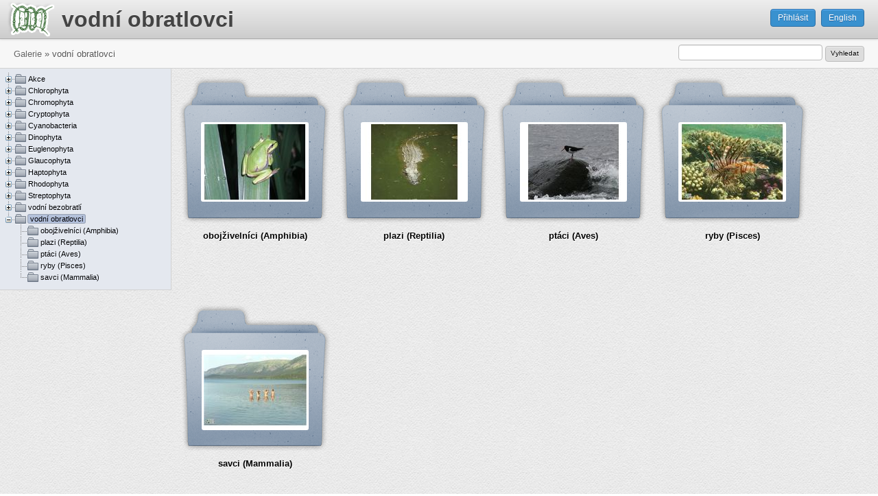

--- FILE ---
content_type: text/html; charset=UTF-8
request_url: http://galerie.sinicearasy.cz/galerie/vodni-obratlovci/?image_id=13560
body_size: 36228
content:
<!DOCTYPE html>
<html lang="cs">
<head>
<title>vodní obratlovci - galerie </title>
<meta http-equiv="X-UA-Compatible" content="IE=Edge" />
<meta http-equiv="Content-Type" content="text/html; charset=UTF-8" />
<meta name="author" content="Fykologická labotaroř na Přírodovědecké fakultě JU v Českých Budějovicích" />
<meta name="generator" content="Onxshop 1.6.0/dev" />
<meta name="description" content="" />
<meta name="keywords" content="" />
<link rel="icon" href="/favicon.ico" type="image/x-icon" />
<link rel="shortcut icon" href="/favicon.ico" type="image/x-icon" />
<!--HEAD block of node/site/default.html -->
<link type="text/css" href="/share/css/default/screen.css" rel="stylesheet" media="screen" />
<link type="text/css" href="/share/css/default/print.css" rel="stylesheet" media="print" />
<style type="text/css">
/**
 *
 * Our hint to CSS developers: 
 * use here an @import of a CSS file from your own server,
 * work on your local version and paste here the final version 
 * when you are finished with the development
 *
 */
 
@import url(/share/css/default/theme_colour/grey.css);
@import url(/css/v1.css?v=1);
</style>
<script type="text/javascript" src="/share/js/compiled.js"></script>
<script type="text/javascript">
$(document).ready(function() {
	popupMessage("div.onxshop_messages");
});
</script>



<meta name="viewport" content="width=1024" />
<!--HEAD block of component/custom_file_add.html -->
<script src="/js/jquery.filedrop.js"></script>
<!--HEAD block of component/custom_menu.html -->
<link type="text/css" href="/share/css/simple-tree.css" rel="stylesheet" media="screen" />
<script type="text/javascript" src="/share/js/jquery/jquery.simple.tree.js"></script>
<script type="text/javascript">

	$(function(){
		initialiseMenuPagesTree();
		$("#taxonomyTree").show();
	});

	function initialiseMenuPagesTree() {

		$('#taxonomyTree > ul').addClass("simpleTree").simpleTree({
			drag: false,
			autoclose: false,
			afterClick: function(node) {
				var node = $('a:first', node);
				var node_id = node.attr('data-page-id') * 1;
				var title = node.text();
				var url = node.attr("href");

				loadFolder(node_id, title, url);

				return false;
			},
			animate: true,
			docToFolderConvert: true
		});

	}

</script>
</head>
<body class="gallery  ">

<script type="text/javascript">

  var _gaq = _gaq || [];
  _gaq.push(['_setAccount', 'UA-26755380-2']);
  _gaq.push(['_trackPageview']);

  (function() {
    var ga = document.createElement('script'); ga.type = 'text/javascript'; ga.async = true;
    ga.src = ('https:' == document.location.protocol ? 'https://ssl' : 'http://www') + '.google-analytics.com/ga.js';
    var s = document.getElementsByTagName('script')[0]; s.parentNode.insertBefore(ga, s);
  })();

</script>

<ul id="accessibility"><li><a href="#primaryNavigation">Skip to navigation</a></li><li><a href="#content">Skip to content</a></li></ul>

<div id="site" class="customer_account_type_ locale_cs_CZ">
	<div id="siteWrapper">
		<div id="page_id_4531" class="site  noSecondaryNavigation">
			<div id="pageWrapper">
				<div class="top"><span></span></div>
				<div id="container">
					<div id="containerWrapper">
						<div class="top"><span></span></div>
						<div id="header">
							<div id="headerWrapper">
								<div class="top"><span></span></div>
								<div class="content">
			
									<div id="logo">
										<div id="logoWrapper">
											<a href="/?ref=logo" title="Přejít na homepage Sinice a řasy"><span>Sinice a řasy</span></a>
										</div>
									</div>
									
									<div id="userbox">
										<div id="userboxWrapper">
											<div class="userbox">
	<div class="userboxWrapper">
		<div class="top"><span></span></div>
		<div class="content">
							<div class="register">
					<a class="register" accesskey="r" href="/registration" title="Register"><span>Register</span></a>
				</div>
			
							<div class="login">
					<a class="login" accesskey="l" href="/prihlaseni" title="Login"><span>Můj účet</span></a>
				</div>
			
			
		</div>
		<div class="bottom"><span></span></div>
	</div>
</div>
										</div>
									</div>
									
									<div id="globalNavigation">
										<div id="globalNavigationWrapper">
											
										</div>
									</div>
					
									<div id="search">
										<div id="searchWrapper">
											
										</div>
									</div>
					
									<div id="basket">
										<div id="basketWrapper">
											
										</div>
									</div> 
								</div>
								<div class="bottom"><span></span></div>
							</div>
						</div>
			
						<div id="primaryNavigation">
							<div id="primaryNavigationWrapper">
								<div class="top"><span></span></div>
								<div class="content">
									
								</div>
								<div class="bottom"><span></span></div>
							</div>
						</div>
			
						<div id="content">
							<div id="contentWrapper">
								<div class="top"><span></span></div>
								<div class="content">
									<!-- beginning of: node_id_4531 (templates/node/page/gallery.html) -->
<div id="node_id_4531" class="node node_group-page ">






<div class="node-page-gallery">


<div id="pageSide">
	<div id="pageSideWrapper">
		
	</div>
</div>


<div class="twoColumnPage page fibonacci-2-1  ">
	<div class="top"><span></span></div>
	<div class="content">
		<div class="pageWrapper">
			<div class="pageHeader">
	<div class="pageHeaderWrapper">
		<h1 class="pageTitle"><a href="/galerie"><img src="/images/sinice_rasy_logo.png" alt="Sinice a řasy"/></a><span>vodní obratlovci</span></h1>
	</div>
</div>
<div id="breadcrumbContainer">
	<div class="breadcrumb">
			
		<a href="/" title=""><span>Cultrure collection of tropical cyanobacteria</span></a> 
		
		
		
	
		
		
		<a href="/galerie" title=""><span>Galerie</span></a>
		
		
	
		<span class="path_delimiter">&raquo;</span> 
		
		
		<span class="last">vodní obratlovci</span>
		
	
</div>
</div>

			<div class="pageContent">
				<div class="pageContentWrapper">
					<div class="rowTop">
						<div class="columnWrapper">
							<div id="mainButtonBar" class="buttonBar">
																<a class="login" href="/prihlaseni">Přihlásit</a>
								<a class="language" href="/galerie?lang=en">English</a>
								
								
								
							</div>
						</div>
					</div>
		
					<div class="columnOne treeColumn">
						<div class="columnWrapper" id="treeMenuWrapper">
							
<div id="taxonomyTree" style="display: none">

	<ul>
		<li class="root"><span><a href="#"><span>Galerie</span></a></span>
		
		
		<ul>
		
		
		<li class=' first has_child node_id_4283'>
			
						<span><a href="/galerie/akce" data-page-id="4283" class="first has_child node_id_4283"><span>Akce</span></a></span>
			
			
			
			
		<ul>
		
		
		<li class=' first has_child node_id_4284'>
			
						<span><a href="/galerie/akce/2001" data-page-id="4284" class="first has_child node_id_4284"><span>2001</span></a></span>
			
			
			
			
		<ul>
		
		
		<li class=' first node_id_4285'>
			
						<span><a href="/galerie/akce/2001/specialni-fykologie-2001" data-page-id="4285" class="first node_id_4285"><span>Specialni fykologie 2001</span></a></span>
			
			
			
			
		</li>
		
		</ul>
		
		</li>
		
		<li class=' middle has_child node_id_4286'>
			
						<span><a href="/galerie/akce/2002" data-page-id="4286" class="middle has_child node_id_4286"><span>2002</span></a></span>
			
			
			
			
		<ul>
		
		
		<li class=' first has_child node_id_4525'>
			
						<span><a href="/galerie/akce/2002/hydrobiologicke-exkurze-2002" data-page-id="4525" class="first has_child node_id_4525"><span>Hydrobiologické exkurze 2002</span></a></span>
			
			
			
			
		<ul>
		
		
		<li class=' first node_id_4527'>
			
						<span><a href="/galerie/akce/2002/hydrobiologicke-exkurze-2002/dunajska-delta" data-page-id="4527" class="first node_id_4527"><span>Dunajska delta</span></a></span>
			
			
			
			
		</li>
		
		<li class=' last node_id_4526'>
			
						<span><a href="/galerie/akce/2002/hydrobiologicke-exkurze-2002/sokolovsko" data-page-id="4526" class="last node_id_4526"><span>Sokolovsko</span></a></span>
			
			
			
			
		</li>
		
		</ul>
		
		</li>
		
		<li class=' last node_id_4528'>
			
						<span><a href="/galerie/akce/2002/specialni-fykologie-2002" data-page-id="4528" class="last node_id_4528"><span>Speciální fykologie 2002</span></a></span>
			
			
			
			
		</li>
		
		</ul>
		
		</li>
		
		<li class=' middle has_child node_id_4297'>
			
						<span><a href="/galerie/akce/2003" data-page-id="4297" class="middle has_child node_id_4297"><span>2003</span></a></span>
			
			
			
			
		<ul>
		
		
		<li class=' first node_id_4517'>
			
						<span><a href="/galerie/akce/2003/specialni-fykologie-2003" data-page-id="4517" class="first node_id_4517"><span>Speciální fykologie 2003</span></a></span>
			
			
			
			
		</li>
		
		</ul>
		
		</li>
		
		<li class=' middle has_child node_id_4289'>
			
						<span><a href="/galerie/akce/2004" data-page-id="4289" class="middle has_child node_id_4289"><span>2004</span></a></span>
			
			
			
			
		<ul>
		
		
		<li class=' first node_id_4290'>
			
						<span><a href="/galerie/akce/2004/chantransia-2004" data-page-id="4290" class="first node_id_4290"><span>Chantransia 2004</span></a></span>
			
			
			
			
		</li>
		
		<li class=' middle has_child node_id_4514'>
			
						<span><a href="/galerie/akce/2004/hydrobiologicke-exkurze-2004" data-page-id="4514" class="middle has_child node_id_4514"><span>Hydrobiologické exkurze 2004</span></a></span>
			
			
			
			
		<ul>
		
		
		<li class=' first node_id_4515'>
			
						<span><a href="/galerie/akce/2004/hydrobiologicke-exkurze-2004/hnevkovicka-prehrada" data-page-id="4515" class="first node_id_4515"><span>Hnevkovicka prehrada</span></a></span>
			
			
			
			
		</li>
		
		</ul>
		
		</li>
		
		<li class=' last node_id_4516'>
			
						<span><a href="/galerie/akce/2004/specialni-fykologie-2004" data-page-id="4516" class="last node_id_4516"><span>Speciální fykologie 2004</span></a></span>
			
			
			
			
		</li>
		
		</ul>
		
		</li>
		
		<li class=' middle has_child node_id_4295'>
			
						<span><a href="/galerie/akce/2005" data-page-id="4295" class="middle has_child node_id_4295"><span>2005</span></a></span>
			
			
			
			
		<ul>
		
		
		<li class=' first node_id_4296'>
			
						<span><a href="/galerie/akce/2005/chantransia-2005" data-page-id="4296" class="first node_id_4296"><span>Chantransia 2005</span></a></span>
			
			
			
			
		</li>
		
		<li class=' last node_id_4529'>
			
						<span><a href="/galerie/akce/2005/specialni-fykologie-2005" data-page-id="4529" class="last node_id_4529"><span>Speciální fykologie 2005</span></a></span>
			
			
			
			
		</li>
		
		</ul>
		
		</li>
		
		<li class=' middle has_child node_id_4287'>
			
						<span><a href="/galerie/akce/2006" data-page-id="4287" class="middle has_child node_id_4287"><span>2006</span></a></span>
			
			
			
			
		<ul>
		
		
		<li class=' first node_id_4288'>
			
						<span><a href="/galerie/akce/2006/chantransia-2006" data-page-id="4288" class="first node_id_4288"><span>Chantransia 2006</span></a></span>
			
			
			
			
		</li>
		
		<li class=' middle has_child node_id_4519'>
			
						<span><a href="/galerie/akce/2006/hydrobiologicke-exkurze-2006" data-page-id="4519" class="middle has_child node_id_4519"><span>Hydrobiologické exkurze 2006</span></a></span>
			
			
			
			
		<ul>
		
		
		<li class=' first node_id_4520'>
			
						<span><a href="/galerie/akce/2006/hydrobiologicke-exkurze-2006/zalsi" data-page-id="4520" class="first node_id_4520"><span>Zalsi</span></a></span>
			
			
			
			
		</li>
		
		<li class=' last node_id_4521'>
			
						<span><a href="/galerie/akce/2006/hydrobiologicke-exkurze-2006/horni-vltava" data-page-id="4521" class="last node_id_4521"><span>horni Vltava</span></a></span>
			
			
			
			
		</li>
		
		</ul>
		
		</li>
		
		<li class=' last node_id_4518'>
			
						<span><a href="/galerie/akce/2006/specialni-fykologie-2006" data-page-id="4518" class="last node_id_4518"><span>Speciální fykologie 2006</span></a></span>
			
			
			
			
		</li>
		
		</ul>
		
		</li>
		
		<li class=' middle has_child node_id_4292'>
			
						<span><a href="/galerie/akce/2007" data-page-id="4292" class="middle has_child node_id_4292"><span>2007</span></a></span>
			
			
			
			
		<ul>
		
		
		<li class=' first node_id_4293'>
			
						<span><a href="/galerie/akce/2007/chantransia-2007" data-page-id="4293" class="first node_id_4293"><span>Chantransia 2007</span></a></span>
			
			
			
			
		</li>
		
		<li class=' last node_id_4530'>
			
						<span><a href="/galerie/akce/2007/specialni-fykologie-2007" data-page-id="4530" class="last node_id_4530"><span>Speciální fykologie 2007</span></a></span>
			
			
			
			
		</li>
		
		</ul>
		
		</li>
		
		<li class=' middle has_child node_id_4291'>
			
						<span><a href="/galerie/akce/2008" data-page-id="4291" class="middle has_child node_id_4291"><span>2008</span></a></span>
			
			
			
			
		<ul>
		
		
		<li class=' first node_id_4513'>
			
						<span><a href="/galerie/akce/2008/hydrobiologicka-exkurze-do-holubova-a-na-cervene-blato" data-page-id="4513" class="first node_id_4513"><span>Hydrobiologická exkurze do Holubova a na Červené blato</span></a></span>
			
			
			
			
		</li>
		
		<li class=' middle node_id_4509'>
			
						<span><a href="/galerie/akce/2008/hydrobiologicka-exkurze-na-luznici" data-page-id="4509" class="middle node_id_4509"><span>Hydrobiologická exkurze na  Luznici</span></a></span>
			
			
			
			
		</li>
		
		<li class=' middle node_id_4510'>
			
						<span><a href="/galerie/akce/2008/norska-exkurze" data-page-id="4510" class="middle node_id_4510"><span>Norská exkurze</span></a></span>
			
			
			
			
		</li>
		
		<li class=' middle node_id_4511'>
			
						<span><a href="/galerie/akce/2008/rudomorske-praktikum-dahab-egypt" data-page-id="4511" class="middle node_id_4511"><span>Rudomořské praktikum Dahab (Egypt)</span></a></span>
			
			
			
			
		</li>
		
		<li class=' last node_id_4512'>
			
						<span><a href="/galerie/akce/2008/drobne-algologicke-akce-2008" data-page-id="4512" class="last node_id_4512"><span>drobné algologické akce 2008</span></a></span>
			
			
			
			
		</li>
		
		</ul>
		
		</li>
		
		<li class=' middle has_child node_id_4298'>
			
						<span><a href="/galerie/akce/2009" data-page-id="4298" class="middle has_child node_id_4298"><span>2009</span></a></span>
			
			
			
			
		<ul>
		
		
		<li class=' first node_id_4524'>
			
						<span><a href="/galerie/akce/2009/hydrobiologicke-exkurze-2009" data-page-id="4524" class="first node_id_4524"><span>Hydrobiologické exkurze 2009</span></a></span>
			
			
			
			
		</li>
		
		</ul>
		
		</li>
		
		<li class=' middle has_child node_id_4294'>
			
						<span><a href="/galerie/akce/2010" data-page-id="4294" class="middle has_child node_id_4294"><span>2010</span></a></span>
			
			
			
			
		<ul>
		
		
		<li class=' first node_id_4654'>
			
						<span><a href="/galerie/akce/2010/18th-symposium-of-international-association-of-cyanophyte-research-budejovice" data-page-id="4654" class="first node_id_4654"><span>18th Symposium of International Association of Cyanophyte Research, Budějovice</span></a></span>
			
			
			
			
		</li>
		
		<li class=' middle node_id_4522'>
			
						<span><a href="/galerie/akce/2010/exkurze-trhove-sviny" data-page-id="4522" class="middle node_id_4522"><span>Exkurze Trhové Sviny</span></a></span>
			
			
			
			
		</li>
		
		<li class=' last node_id_4523'>
			
						<span><a href="/galerie/akce/2010/exkurze-na-huntov-a-okoli" data-page-id="4523" class="last node_id_4523"><span>Exkurze na Huntov a okolí</span></a></span>
			
			
			
			
		</li>
		
		</ul>
		
		</li>
		
		<li class=' middle has_child node_id_4301'>
			
						<span><a href="/galerie/akce/2011" data-page-id="4301" class="middle has_child node_id_4301"><span>2011</span></a></span>
			
			
			
			
		<ul>
		
		
		<li class=' first node_id_4303'>
			
						<span><a href="/galerie/akce/2011/akce-hradcanske-rybniky-a-spol" data-page-id="4303" class="first node_id_4303"><span>Akce Hradčanské rybníky a spol</span></a></span>
			
			
			
			
		</li>
		
		<li class=' middle node_id_4647'>
			
						<span><a href="/galerie/akce/2011/chantransia-2011" data-page-id="4647" class="middle node_id_4647"><span>Chantransia 2011</span></a></span>
			
			
			
			
		</li>
		
		<li class=' middle node_id_4305'>
			
						<span><a href="/galerie/akce/2011/hydrobiologicka-exkurze" data-page-id="4305" class="middle node_id_4305"><span>Hydrobiologicka exkurze</span></a></span>
			
			
			
			
		</li>
		
		<li class=' middle node_id_4306'>
			
						<span><a href="/galerie/akce/2011/specialni-fykologie-vidnavsko" data-page-id="4306" class="middle node_id_4306"><span>Specialni fykologie Vidnavsko</span></a></span>
			
			
			
			
		</li>
		
		<li class=' middle node_id_4304'>
			
						<span><a href="/galerie/akce/2011/tkbmo-veruda-chorvatsko" data-page-id="4304" class="middle node_id_4304"><span>TKBMO - Veruda - Chorvatsko</span></a></span>
			
			
			
			
		</li>
		
		<li class=' last node_id_4302'>
			
						<span><a href="/galerie/akce/2011/vernisaz-galerie-u-hajzliku" data-page-id="4302" class="last node_id_4302"><span>Vernisáž galerie U hajzlíku</span></a></span>
			
			
			
			
		</li>
		
		</ul>
		
		</li>
		
		<li class=' middle has_child node_id_4299'>
			
						<span><a href="/galerie/akce/2012" data-page-id="4299" class="middle has_child node_id_4299"><span>2012</span></a></span>
			
			
			
			
		<ul>
		
		
		<li class=' first node_id_4646'>
			
						<span><a href="/galerie/akce/2012/chantransia-2012" data-page-id="4646" class="first node_id_4646"><span>Chantransia 2012</span></a></span>
			
			
			
			
		</li>
		
		<li class=' middle node_id_4300'>
			
						<span><a href="/galerie/akce/2012/hydrobiologicky-sjezd-dolni-luznice" data-page-id="4300" class="middle node_id_4300"><span>Hydrobiologicky sjezd dolni Luznice</span></a></span>
			
			
			
			
		</li>
		
		<li class=' last node_id_4652'>
			
						<span><a href="/galerie/akce/2012/specialni-fykologie-kynsperk-a-okoli" data-page-id="4652" class="last node_id_4652"><span>Speciální fykologie Kynšperk a okolí</span></a></span>
			
			
			
			
		</li>
		
		</ul>
		
		</li>
		
		<li class=' middle has_child node_id_4648'>
			
						<span><a href="/galerie/akce/2013" data-page-id="4648" class="middle has_child node_id_4648"><span>2013</span></a></span>
			
			
			
			
		<ul>
		
		
		<li class=' first has_child node_id_4667'>
			
						<span><a href="/galerie/akce/2013/19th-symposium-iac-cleveland-usa" data-page-id="4667" class="first has_child node_id_4667"><span>19th Symposium IAC Cleveland, USA</span></a></span>
			
			
			
			
		<ul>
		
		
		</ul>
		
		</li>
		
		<li class=' middle has_child node_id_4670'>
			
						<span><a href="/galerie/akce/2013/algologicka-akce-na-puerto-rico" data-page-id="4670" class="middle has_child node_id_4670"><span>Algologická akce na Puerto Rico</span></a></span>
			
			
			
			
		<ul>
		
		
		<li class=' first node_id_4671'>
			
						<span><a href="/galerie/akce/2013/algologicka-akce-na-puerto-rico/01-home-base" data-page-id="4671" class="first node_id_4671"><span> 01 Home Base </span></a></span>
			
			
			
			
		</li>
		
		<li class=' middle node_id_4672'>
			
						<span><a href="/galerie/akce/2013/algologicka-akce-na-puerto-rico/02-parque-de-las-cavernas-de-rio-camuy" data-page-id="4672" class="middle node_id_4672"><span>02 Parque de las Cavernas de Rio Camuy</span></a></span>
			
			
			
			
		</li>
		
		<li class=' middle node_id_4673'>
			
						<span><a href="/galerie/akce/2013/algologicka-akce-na-puerto-rico/03-guajataca-state-forest" data-page-id="4673" class="middle node_id_4673"><span>03 Guajataca State Forest</span></a></span>
			
			
			
			
		</li>
		
		<li class=' middle node_id_4674'>
			
						<span><a href="/galerie/akce/2013/algologicka-akce-na-puerto-rico/04-cabo-rojo" data-page-id="4674" class="middle node_id_4674"><span>04 Cabo Rojo</span></a></span>
			
			
			
			
		</li>
		
		<li class=' middle node_id_4675'>
			
						<span><a href="/galerie/akce/2013/algologicka-akce-na-puerto-rico/05-maricao-state-forest" data-page-id="4675" class="middle node_id_4675"><span>05 Maricao State Forest</span></a></span>
			
			
			
			
		</li>
		
		<li class=' middle node_id_4676'>
			
						<span><a href="/galerie/akce/2013/algologicka-akce-na-puerto-rico/06-cano-de-tiburones-a-cambalache-state-forest" data-page-id="4676" class="middle node_id_4676"><span>06 Cano de Tiburones a Cambalache State Forest</span></a></span>
			
			
			
			
		</li>
		
		<li class=' middle node_id_4677'>
			
						<span><a href="/galerie/akce/2013/algologicka-akce-na-puerto-rico/07-arecibo-observatory" data-page-id="4677" class="middle node_id_4677"><span>07 Arecibo Observatory</span></a></span>
			
			
			
			
		</li>
		
		<li class=' middle node_id_4678'>
			
						<span><a href="/galerie/akce/2013/algologicka-akce-na-puerto-rico/08-on-the-road-and-home-base-2" data-page-id="4678" class="middle node_id_4678"><span>08 On the road and Home Base 2</span></a></span>
			
			
			
			
		</li>
		
		<li class=' middle node_id_4679'>
			
						<span><a href="/galerie/akce/2013/algologicka-akce-na-puerto-rico/09-cabezas-de-san-juan" data-page-id="4679" class="middle node_id_4679"><span>09 Cabezas de San Juan</span></a></span>
			
			
			
			
		</li>
		
		<li class=' middle node_id_4680'>
			
						<span><a href="/galerie/akce/2013/algologicka-akce-na-puerto-rico/10-el-yunque-lowland" data-page-id="4680" class="middle node_id_4680"><span>10 El Yunque lowland</span></a></span>
			
			
			
			
		</li>
		
		<li class=' last node_id_4681'>
			
						<span><a href="/galerie/akce/2013/algologicka-akce-na-puerto-rico/11-el-yunque-highland" data-page-id="4681" class="last node_id_4681"><span>11 El Yunque highland</span></a></span>
			
			
			
			
		</li>
		
		</ul>
		
		</li>
		
		<li class=' middle node_id_4669'>
			
						<span><a href="/galerie/akce/2013/algologicky-vylet-na-floridu" data-page-id="4669" class="middle node_id_4669"><span>Algologický výlet na Floridu</span></a></span>
			
			
			
			
		</li>
		
		<li class=' middle node_id_4649'>
			
						<span><a href="/galerie/akce/2013/laborka" data-page-id="4649" class="middle node_id_4649"><span>Laborka</span></a></span>
			
			
			
			
		</li>
		
		<li class=' middle node_id_4655'>
			
						<span><a href="/galerie/akce/2013/specialni-fykologie-2013-kristanovice-a-okoli" data-page-id="4655" class="middle node_id_4655"><span>Speciální fykologie 2013 - Křišťanovice a okolí</span></a></span>
			
			
			
			
		</li>
		
		<li class=' middle node_id_4653'>
			
						<span><a href="/galerie/akce/2013/terenni-kurz-morske-biologie-ostrov-veruda" data-page-id="4653" class="middle node_id_4653"><span>Terénní kurz mořské biologie, ostrov Veruda</span></a></span>
			
			
			
			
		</li>
		
		<li class=' middle node_id_4656'>
			
						<span><a href="/galerie/akce/2013/tyden-se-soucasnou-biologii-exkurze-na-xerr" data-page-id="4656" class="middle node_id_4656"><span>Týden se současnou biologií - exkurze na Xerr</span></a></span>
			
			
			
			
		</li>
		
		<li class=' last node_id_4650'>
			
						<span><a href="/galerie/akce/2013/vyprava-za-krasivkami-borkovicka-blata" data-page-id="4650" class="last node_id_4650"><span>Výprava za krásivkami (Borkovická blata)</span></a></span>
			
			
			
			
		</li>
		
		</ul>
		
		</li>
		
		<li class=' middle has_child node_id_4791'>
			
						<span><a href="/galerie/akce/2014" data-page-id="4791" class="middle has_child node_id_4791"><span>2014</span></a></span>
			
			
			
			
		<ul>
		
		
		<li class=' first has_child node_id_4797'>
			
						<span><a href="/galerie/akce/2014/chantransia-2014-zlata-koruna" data-page-id="4797" class="first has_child node_id_4797"><span>Chantransia 2014, Zlatá Koruna</span></a></span>
			
			
			
			
		<ul>
		
		
		</ul>
		
		</li>
		
		<li class=' middle node_id_4818'>
			
						<span><a href="/galerie/akce/2014/mezioborova-exkurze-do-srbska" data-page-id="4818" class="middle node_id_4818"><span>mezioborová exkurze do Srbska</span></a></span>
			
			
			
			
		</li>
		
		<li class=' middle node_id_4793'>
			
						<span><a href="/galerie/akce/2014/odbery-na-hore-svateho-sebestiana" data-page-id="4793" class="middle node_id_4793"><span>odběry na Hoře svatého Šebestiána</span></a></span>
			
			
			
			
		</li>
		
		<li class=' middle node_id_4792'>
			
						<span><a href="/galerie/akce/2014/odbery-na-dabliku" data-page-id="4792" class="middle node_id_4792"><span>odběry na Ďáblíku</span></a></span>
			
			
			
			
		</li>
		
		<li class=' last node_id_4794'>
			
						<span><a href="/galerie/akce/2014/vernisaz-novych-kultivaci" data-page-id="4794" class="last node_id_4794"><span>vernisáž nových kultivací</span></a></span>
			
			
			
			
		</li>
		
		</ul>
		
		</li>
		
		<li class=' middle has_child node_id_4946'>
			
						<span><a href="/galerie/akce/2015" data-page-id="4946" class="middle has_child node_id_4946"><span>2015</span></a></span>
			
			
			
			
		<ul>
		
		
		<li class=' first node_id_4948'>
			
						<span><a href="/galerie/akce/2015/specialni-fykologie-blatna" data-page-id="4948" class="first node_id_4948"><span>Speciální fykologie, Blatná</span></a></span>
			
			
			
			
		</li>
		
		<li class=' last node_id_4947'>
			
						<span><a href="/galerie/akce/2015/svatojansky-ujezd-determinacni-praktikum" data-page-id="4947" class="last node_id_4947"><span>Svatojánský újezd, Determinační praktikum</span></a></span>
			
			
			
			
		</li>
		
		</ul>
		
		</li>
		
		<li class=' middle has_child node_id_4968'>
			
						<span><a href="/galerie/akce/2016" data-page-id="4968" class="middle has_child node_id_4968"><span>2016</span></a></span>
			
			
			
			
		<ul>
		
		
		<li class=' first node_id_4975'>
			
						<span><a href="/galerie/akce/2016/determinacni-kurz-slovensky-raj" data-page-id="4975" class="first node_id_4975"><span>Determinační kurz Slovenský raj</span></a></span>
			
			
			
			
		</li>
		
		<li class=' middle node_id_4969'>
			
						<span><a href="/galerie/akce/2016/dubnove-odbery-na-novohradkach" data-page-id="4969" class="middle node_id_4969"><span>dubnové odběry na Novohradkách</span></a></span>
			
			
			
			
		</li>
		
		<li class=' last node_id_4970'>
			
						<span><a href="/galerie/akce/2016/rozluckovy-vylet-s-wendy" data-page-id="4970" class="last node_id_4970"><span>rozlůčkový výlet s Wendy</span></a></span>
			
			
			
			
		</li>
		
		</ul>
		
		</li>
		
		<li class=' middle has_child node_id_4973'>
			
						<span><a href="/galerie/akce/2017" data-page-id="4973" class="middle has_child node_id_4973"><span>2017</span></a></span>
			
			
			
			
		<ul>
		
		
		<li class=' first node_id_4974'>
			
						<span><a href="/galerie/akce/2017/determinacni-kurz-mondsee-a-okoli" data-page-id="4974" class="first node_id_4974"><span>Determinační kurz Mondsee a okolí</span></a></span>
			
			
			
			
		</li>
		
		</ul>
		
		</li>
		
		<li class=' middle has_child node_id_4977'>
			
						<span><a href="/galerie/akce/2018" data-page-id="4977" class="middle has_child node_id_4977"><span>2018</span></a></span>
			
			
			
			
		<ul>
		
		
		<li class=' first node_id_4978'>
			
						<span><a href="/galerie/akce/2018/hydrobiologicka-exkurze-na-trebonsko" data-page-id="4978" class="first node_id_4978"><span>Hydrobiologická exkurze na Třeboňsko</span></a></span>
			
			
			
			
		</li>
		
		</ul>
		
		</li>
		
		<li class=' middle has_child node_id_5063'>
			
						<span><a href="/galerie/akce/2019" data-page-id="5063" class="middle has_child node_id_5063"><span>2019</span></a></span>
			
			
			
			
		<ul>
		
		
		<li class=' first node_id_5069'>
			
						<span><a href="/galerie/akce/2019/chantransia-horazdovice" data-page-id="5069" class="first node_id_5069"><span>Chantransia Horažďovice</span></a></span>
			
			
			
			
		</li>
		
		<li class=' middle node_id_5065'>
			
						<span><a href="/galerie/akce/2019/drobne-akce" data-page-id="5065" class="middle node_id_5065"><span>Drobné akce</span></a></span>
			
			
			
			
		</li>
		
		<li class=' middle node_id_5064'>
			
						<span><a href="/galerie/akce/2019/hydrobiologicka-exkurze-jizni-morava" data-page-id="5064" class="middle node_id_5064"><span>Hydrobiologická exkurze jižní Morava</span></a></span>
			
			
			
			
		</li>
		
		<li class=' middle node_id_5068'>
			
						<span><a href="/galerie/akce/2019/mezioborova-exkurze-do-pyreneji" data-page-id="5068" class="middle node_id_5068"><span>Mezioborová exkurze do Pyrenejí</span></a></span>
			
			
			
			
		</li>
		
		<li class=' middle node_id_5067'>
			
						<span><a href="/galerie/akce/2019/yellowstone-2019" data-page-id="5067" class="middle node_id_5067"><span>Yellowstone 2019</span></a></span>
			
			
			
			
		</li>
		
		<li class=' last node_id_5070'>
			
						<span><a href="/galerie/akce/2019/odbery-novohradky" data-page-id="5070" class="last node_id_5070"><span>odběry Novohradky</span></a></span>
			
			
			
			
		</li>
		
		</ul>
		
		</li>
		
		<li class=' middle has_child node_id_5087'>
			
						<span><a href="/galerie/akce/2020" data-page-id="5087" class="middle has_child node_id_5087"><span>2020</span></a></span>
			
			
			
			
		<ul>
		
		
		<li class=' first node_id_5131'>
			
						<span><a href="/galerie/akce/2020/determinacni-kurz-sloup-v-cechach" data-page-id="5131" class="first node_id_5131"><span>Determinační kurz Sloup v Čechách</span></a></span>
			
			
			
			
		</li>
		
		<li class=' middle node_id_5090'>
			
						<span><a href="/galerie/akce/2020/ekologie-sinic-a-ras-na-luznici" data-page-id="5090" class="middle node_id_5090"><span>Ekologie sinic a řas na Lužnici</span></a></span>
			
			
			
			
		</li>
		
		<li class=' middle node_id_5091'>
			
						<span><a href="/galerie/akce/2020/hydrobiologicka-exkurze-na-brdy" data-page-id="5091" class="middle node_id_5091"><span>Hydrobiologická exkurze na Brdy</span></a></span>
			
			
			
			
		</li>
		
		<li class=' middle node_id_5088'>
			
						<span><a href="/galerie/akce/2020/odberovy-koronavylet-na-rezabinec-a-sudomer" data-page-id="5088" class="middle node_id_5088"><span>Odběrový koronavýlet na Řežabinec a Sudoměř</span></a></span>
			
			
			
			
		</li>
		
		<li class=' last node_id_5089'>
			
						<span><a href="/galerie/akce/2020/specialni-fykologie-s-barou-chattovou" data-page-id="5089" class="last node_id_5089"><span>Speciální fykologie s Bárou Chattovou</span></a></span>
			
			
			
			
		</li>
		
		</ul>
		
		</li>
		
		<li class=' middle has_child node_id_5208'>
			
						<span><a href="/galerie/akce/2022" data-page-id="5208" class="middle has_child node_id_5208"><span>2022</span></a></span>
			
			
			
			
		<ul>
		
		
		<li class=' first node_id_5209'>
			
						<span><a href="/galerie/akce/2022/blatna-7.-9.-cervna" data-page-id="5209" class="first node_id_5209"><span>Blatná, 7.-9. června</span></a></span>
			
			
			
			
		</li>
		
		<li class=' middle node_id_5320'>
			
						<span><a href="/galerie/akce/2022/chantransia-2022-josefuv-dul" data-page-id="5320" class="middle node_id_5320"><span>Chantransia 2022, Josefův důl</span></a></span>
			
			
			
			
		</li>
		
		<li class=' middle node_id_5210'>
			
						<span><a href="/galerie/akce/2022/hydrobiologicka-exkurze-severni-morava-a-slezsko-13.-19.-cervna" data-page-id="5210" class="middle node_id_5210"><span>Hydrobiologická exkurze, severní Morava a Slezsko, 13.-19. června</span></a></span>
			
			
			
			
		</li>
		
		<li class=' middle node_id_5221'>
			
						<span><a href="/galerie/akce/2022/akce-jamtland-21.-31.-cervence" data-page-id="5221" class="middle node_id_5221"><span>akce Jämtland, 21.-31. července</span></a></span>
			
			
			
			
		</li>
		
		<li class=' last node_id_5225'>
			
						<span><a href="/galerie/akce/2022/hledani-stechovickeho-pokladu-25.8." data-page-id="5225" class="last node_id_5225"><span>hledání Štechovického pokladu, 25.8.</span></a></span>
			
			
			
			
		</li>
		
		</ul>
		
		</li>
		
		<li class=' middle has_child node_id_5255'>
			
						<span><a href="/galerie/akce/2023" data-page-id="5255" class="middle has_child node_id_5255"><span>2023</span></a></span>
			
			
			
			
		<ul>
		
		
		<li class=' first node_id_5258'>
			
						<span><a href="/galerie/akce/2023/determinacni-kurz-sinic-a-ras" data-page-id="5258" class="first node_id_5258"><span>Determinační kurz sinic a řas</span></a></span>
			
			
			
			
		</li>
		
		<li class=' middle node_id_5257'>
			
						<span><a href="/galerie/akce/2023/hydrobiologicka-exkurze-na-sokolovsko-a-okoli" data-page-id="5257" class="middle node_id_5257"><span>Hydrobiologická exkurze na Sokolovsko a okolí</span></a></span>
			
			
			
			
		</li>
		
		<li class=' last node_id_5256'>
			
						<span><a href="/galerie/akce/2023/zapadocesky-kurz-ekolgie-ras" data-page-id="5256" class="last node_id_5256"><span>západočeský kurz Ekolgie řas</span></a></span>
			
			
			
			
		</li>
		
		</ul>
		
		</li>
		
		<li class=' last has_child node_id_5300'>
			
						<span><a href="/galerie/akce/2024" data-page-id="5300" class="last has_child node_id_5300"><span>2024</span></a></span>
			
			
			
			
		<ul>
		
		
		<li class=' first node_id_5302'>
			
						<span><a href="/galerie/akce/2024/chantransia-rejviz" data-page-id="5302" class="first node_id_5302"><span>Chantransia, Rejvíz</span></a></span>
			
			
			
			
		</li>
		
		<li class=' middle node_id_5301'>
			
						<span><a href="/galerie/akce/2024/determinacni-kurz-sloup-v-cechach" data-page-id="5301" class="middle node_id_5301"><span>Determinační kurz, Sloup v Čechách</span></a></span>
			
			
			
			
		</li>
		
		<li class=' middle node_id_5303'>
			
						<span><a href="/galerie/akce/2024/hydrobiologicka-exkurze-lipensko" data-page-id="5303" class="middle node_id_5303"><span>Hydrobiologická exkurze, Lipensko</span></a></span>
			
			
			
			
		</li>
		
		<li class=' last node_id_5321'>
			
						<span><a href="/galerie/akce/2024/mezioborova-exkurze-severni-makedonie" data-page-id="5321" class="last node_id_5321"><span>mezioborová exkurze, Severní Makedonie</span></a></span>
			
			
			
			
		</li>
		
		</ul>
		
		</li>
		
		</ul>
		
		</li>
		
		<li class=' middle has_child node_id_3831'>
			
						<span><a href="/galerie/chlorophyta" data-page-id="3831" class="middle has_child node_id_3831"><span>Chlorophyta</span></a></span>
			
			
			
			
		<ul>
		
		
		<li class=' first has_child node_id_3852'>
			
						<span><a href="/galerie/chlorophyta/chlorophyceae" data-page-id="3852" class="first has_child node_id_3852"><span>Chlorophyceae</span></a></span>
			
			
			
			
		<ul>
		
		
		<li class=' first has_child node_id_4614'>
			
						<span><a href="/galerie/chlorophyta/chlorophyceae/bicikovci-flagellates" data-page-id="4614" class="first has_child node_id_4614"><span>bičíkovci - flagellates</span></a></span>
			
			
			
			
		<ul>
		
		
		<li class=' first node_id_4634'>
			
						<span><a href="/galerie/chlorophyta/chlorophyceae/bicikovci-flagellates/carteria" data-page-id="4634" class="first node_id_4634"><span>Carteria</span></a></span>
			
			
			
			
		</li>
		
		<li class=' middle has_child node_id_4628'>
			
						<span><a href="/galerie/chlorophyta/chlorophyceae/bicikovci-flagellates/chlamydomonas" data-page-id="4628" class="middle has_child node_id_4628"><span>Chlamydomonas</span></a></span>
			
			
			
			
		<ul>
		
		
		<li class=' first node_id_4629'>
			
						<span><a href="/galerie/chlorophyta/chlorophyceae/bicikovci-flagellates/chlamydomonas/chlamydomonas-nivalis" data-page-id="4629" class="first node_id_4629"><span>Chlamydomonas nivalis</span></a></span>
			
			
			
			
		</li>
		
		</ul>
		
		</li>
		
		<li class=' middle node_id_5283'>
			
						<span><a href="/galerie/chlorophyta/chlorophyceae/bicikovci-flagellates/chlorangiella" data-page-id="5283" class="middle node_id_5283"><span>Chlorangiella</span></a></span>
			
			
			
			
		</li>
		
		<li class=' middle node_id_5203'>
			
						<span><a href="/galerie/chlorophyta/chlorophyceae/bicikovci-flagellates/chlorogonium" data-page-id="5203" class="middle node_id_5203"><span>Chlorogonium</span></a></span>
			
			
			
			
		</li>
		
		<li class=' middle node_id_4636'>
			
						<span><a href="/galerie/chlorophyta/chlorophyceae/bicikovci-flagellates/dunaliella" data-page-id="4636" class="middle node_id_4636"><span>Dunaliella</span></a></span>
			
			
			
			
		</li>
		
		<li class=' middle has_child node_id_4631'>
			
						<span><a href="/galerie/chlorophyta/chlorophyceae/bicikovci-flagellates/eudorina" data-page-id="4631" class="middle has_child node_id_4631"><span>Eudorina</span></a></span>
			
			
			
			
		<ul>
		
		
		<li class=' first node_id_5135'>
			
						<span><a href="/galerie/chlorophyta/chlorophyceae/bicikovci-flagellates/eudorina/eudorina-cylindrica" data-page-id="5135" class="first node_id_5135"><span>Eudorina cylindrica</span></a></span>
			
			
			
			
		</li>
		
		<li class=' middle node_id_4632'>
			
						<span><a href="/galerie/chlorophyta/chlorophyceae/bicikovci-flagellates/eudorina/eudorina-elegans" data-page-id="4632" class="middle node_id_4632"><span>Eudorina elegans</span></a></span>
			
			
			
			
		</li>
		
		<li class=' last node_id_4633'>
			
						<span><a href="/galerie/chlorophyta/chlorophyceae/bicikovci-flagellates/eudorina/eudorina-illinoisensis" data-page-id="4633" class="last node_id_4633"><span>Eudorina illinoisensis</span></a></span>
			
			
			
			
		</li>
		
		</ul>
		
		</li>
		
		<li class=' middle has_child node_id_4626'>
			
						<span><a href="/galerie/chlorophyta/chlorophyceae/bicikovci-flagellates/gonium" data-page-id="4626" class="middle has_child node_id_4626"><span>Gonium</span></a></span>
			
			
			
			
		<ul>
		
		
		<li class=' first node_id_4627'>
			
						<span><a href="/galerie/chlorophyta/chlorophyceae/bicikovci-flagellates/gonium/gonium-pectorale" data-page-id="4627" class="first node_id_4627"><span>Gonium pectorale</span></a></span>
			
			
			
			
		</li>
		
		</ul>
		
		</li>
		
		<li class=' middle node_id_4616'>
			
						<span><a href="/galerie/chlorophyta/chlorophyceae/bicikovci-flagellates/haematococcus" data-page-id="4616" class="middle node_id_4616"><span>Haematococcus</span></a></span>
			
			
			
			
		</li>
		
		<li class=' middle has_child node_id_4623'>
			
						<span><a href="/galerie/chlorophyta/chlorophyceae/bicikovci-flagellates/pandorina" data-page-id="4623" class="middle has_child node_id_4623"><span>Pandorina</span></a></span>
			
			
			
			
		<ul>
		
		
		<li class=' first node_id_4624'>
			
						<span><a href="/galerie/chlorophyta/chlorophyceae/bicikovci-flagellates/pandorina/pandorina-morum" data-page-id="4624" class="first node_id_4624"><span>Pandorina morum</span></a></span>
			
			
			
			
		</li>
		
		</ul>
		
		</li>
		
		<li class=' middle node_id_4638'>
			
						<span><a href="/galerie/chlorophyta/chlorophyceae/bicikovci-flagellates/pleodorina" data-page-id="4638" class="middle node_id_4638"><span>Pleodorina</span></a></span>
			
			
			
			
		</li>
		
		<li class=' middle node_id_4615'>
			
						<span><a href="/galerie/chlorophyta/chlorophyceae/bicikovci-flagellates/pteromonas" data-page-id="4615" class="middle node_id_4615"><span>Pteromonas</span></a></span>
			
			
			
			
		</li>
		
		<li class=' middle node_id_5206'>
			
						<span><a href="/galerie/chlorophyta/chlorophyceae/bicikovci-flagellates/pyramimonas" data-page-id="5206" class="middle node_id_5206"><span>Pyramimonas</span></a></span>
			
			
			
			
		</li>
		
		<li class=' middle node_id_4622'>
			
						<span><a href="/galerie/chlorophyta/chlorophyceae/bicikovci-flagellates/pyrobotrys" data-page-id="4622" class="middle node_id_4622"><span>Pyrobotrys</span></a></span>
			
			
			
			
		</li>
		
		<li class=' middle node_id_4625'>
			
						<span><a href="/galerie/chlorophyta/chlorophyceae/bicikovci-flagellates/sphaerellopsis" data-page-id="4625" class="middle node_id_4625"><span>Sphaerellopsis</span></a></span>
			
			
			
			
		</li>
		
		<li class=' middle node_id_4630'>
			
						<span><a href="/galerie/chlorophyta/chlorophyceae/bicikovci-flagellates/stephanosphaera" data-page-id="4630" class="middle node_id_4630"><span>Stephanosphaera</span></a></span>
			
			
			
			
		</li>
		
		<li class=' middle node_id_5160'>
			
						<span><a href="/galerie/chlorophyta/chlorophyceae/bicikovci-flagellates/tetrabaena" data-page-id="5160" class="middle node_id_5160"><span>Tetrabaena</span></a></span>
			
			
			
			
		</li>
		
		<li class=' middle has_child node_id_4617'>
			
						<span><a href="/galerie/chlorophyta/chlorophyceae/bicikovci-flagellates/tetraspora" data-page-id="4617" class="middle has_child node_id_4617"><span>Tetraspora</span></a></span>
			
			
			
			
		<ul>
		
		
		<li class=' first node_id_4618'>
			
						<span><a href="/galerie/chlorophyta/chlorophyceae/bicikovci-flagellates/tetraspora/tetraspora-gelatinosa" data-page-id="4618" class="first node_id_4618"><span>Tetraspora gelatinosa</span></a></span>
			
			
			
			
		</li>
		
		</ul>
		
		</li>
		
		<li class=' middle node_id_5128'>
			
						<span><a href="/galerie/chlorophyta/chlorophyceae/bicikovci-flagellates/vitreochlamys" data-page-id="5128" class="middle node_id_5128"><span>Vitreochlamys</span></a></span>
			
			
			
			
		</li>
		
		<li class=' last has_child node_id_4619'>
			
						<span><a href="/galerie/chlorophyta/chlorophyceae/bicikovci-flagellates/volvox" data-page-id="4619" class="last has_child node_id_4619"><span>Volvox</span></a></span>
			
			
			
			
		<ul>
		
		
		<li class=' first node_id_4621'>
			
						<span><a href="/galerie/chlorophyta/chlorophyceae/bicikovci-flagellates/volvox/volvox-aureus" data-page-id="4621" class="first node_id_4621"><span>Volvox aureus</span></a></span>
			
			
			
			
		</li>
		
		<li class=' last node_id_4620'>
			
						<span><a href="/galerie/chlorophyta/chlorophyceae/bicikovci-flagellates/volvox/volvox-globator" data-page-id="4620" class="last node_id_4620"><span>Volvox globator</span></a></span>
			
			
			
			
		</li>
		
		</ul>
		
		</li>
		
		</ul>
		
		</li>
		
		<li class=' middle has_child node_id_4532'>
			
						<span><a href="/galerie/chlorophyta/chlorophyceae/kokalni-coccoids" data-page-id="4532" class="middle has_child node_id_4532"><span>kokální - coccoids</span></a></span>
			
			
			
			
		<ul>
		
		
		<li class=' first has_child node_id_4579'>
			
						<span><a href="/galerie/chlorophyta/chlorophyceae/kokalni-coccoids/ankistrodesmus" data-page-id="4579" class="first has_child node_id_4579"><span>Ankistrodesmus</span></a></span>
			
			
			
			
		<ul>
		
		
		<li class=' first node_id_5293'>
			
						<span><a href="/galerie/chlorophyta/chlorophyceae/kokalni-coccoids/ankistrodesmus/ankistrodesmus-falcatus" data-page-id="5293" class="first node_id_5293"><span>Ankistrodesmus falcatus</span></a></span>
			
			
			
			
		</li>
		
		<li class=' last node_id_4581'>
			
						<span><a href="/galerie/chlorophyta/chlorophyceae/kokalni-coccoids/ankistrodesmus/ankistrodesmus-fusiformis" data-page-id="4581" class="last node_id_4581"><span>Ankistrodesmus fusiformis</span></a></span>
			
			
			
			
		</li>
		
		</ul>
		
		</li>
		
		<li class=' middle node_id_4538'>
			
						<span><a href="/galerie/chlorophyta/chlorophyceae/kokalni-coccoids/ankyra" data-page-id="4538" class="middle node_id_4538"><span>Ankyra</span></a></span>
			
			
			
			
		</li>
		
		<li class=' middle node_id_4595'>
			
						<span><a href="/galerie/chlorophyta/chlorophyceae/kokalni-coccoids/asterococcus" data-page-id="4595" class="middle node_id_4595"><span>Asterococcus</span></a></span>
			
			
			
			
		</li>
		
		<li class=' middle node_id_4550'>
			
						<span><a href="/galerie/chlorophyta/chlorophyceae/kokalni-coccoids/botryosphaerella" data-page-id="4550" class="middle node_id_4550"><span>Botryosphaerella</span></a></span>
			
			
			
			
		</li>
		
		<li class=' middle node_id_4563'>
			
						<span><a href="/galerie/chlorophyta/chlorophyceae/kokalni-coccoids/characium" data-page-id="4563" class="middle node_id_4563"><span>Characium</span></a></span>
			
			
			
			
		</li>
		
		<li class=' middle node_id_4590'>
			
						<span><a href="/galerie/chlorophyta/chlorophyceae/kokalni-coccoids/chlorotetraedron" data-page-id="4590" class="middle node_id_4590"><span>Chlorotetraedron</span></a></span>
			
			
			
			
		</li>
		
		<li class=' middle node_id_4827'>
			
						<span><a href="/galerie/chlorophyta/chlorophyceae/kokalni-coccoids/coccomyxa" data-page-id="4827" class="middle node_id_4827"><span>Coccomyxa</span></a></span>
			
			
			
			
		</li>
		
		<li class=' middle has_child node_id_4584'>
			
						<span><a href="/galerie/chlorophyta/chlorophyceae/kokalni-coccoids/coelastrum" data-page-id="4584" class="middle has_child node_id_4584"><span>Coelastrum</span></a></span>
			
			
			
			
		<ul>
		
		
		<li class=' first node_id_4828'>
			
						<span><a href="/galerie/chlorophyta/chlorophyceae/kokalni-coccoids/coelastrum/coelastrum-astroideum" data-page-id="4828" class="first node_id_4828"><span>Coelastrum astroideum</span></a></span>
			
			
			
			
		</li>
		
		<li class=' middle node_id_4587'>
			
						<span><a href="/galerie/chlorophyta/chlorophyceae/kokalni-coccoids/coelastrum/coelastrum-microporum" data-page-id="4587" class="middle node_id_4587"><span>Coelastrum microporum</span></a></span>
			
			
			
			
		</li>
		
		<li class=' middle node_id_4585'>
			
						<span><a href="/galerie/chlorophyta/chlorophyceae/kokalni-coccoids/coelastrum/coelastrum-pseudomicroporum" data-page-id="4585" class="middle node_id_4585"><span>Coelastrum pseudomicroporum</span></a></span>
			
			
			
			
		</li>
		
		<li class=' middle node_id_5227'>
			
						<span><a href="/galerie/chlorophyta/chlorophyceae/kokalni-coccoids/coelastrum/coelastrum-pulchrum" data-page-id="5227" class="middle node_id_5227"><span>Coelastrum pulchrum</span></a></span>
			
			
			
			
		</li>
		
		<li class=' last node_id_4842'>
			
						<span><a href="/galerie/chlorophyta/chlorophyceae/kokalni-coccoids/coelastrum/hariotina-reticulata" data-page-id="4842" class="last node_id_4842"><span>Hariotina reticulata</span></a></span>
			
			
			
			
		</li>
		
		</ul>
		
		</li>
		
		<li class=' middle node_id_4834'>
			
						<span><a href="/galerie/chlorophyta/chlorophyceae/kokalni-coccoids/desmatractum" data-page-id="4834" class="middle node_id_4834"><span>Desmatractum</span></a></span>
			
			
			
			
		</li>
		
		<li class=' middle has_child node_id_4592'>
			
						<span><a href="/galerie/chlorophyta/chlorophyceae/kokalni-coccoids/desmodesmus" data-page-id="4592" class="middle has_child node_id_4592"><span>Desmodesmus</span></a></span>
			
			
			
			
		<ul>
		
		
		<li class=' first node_id_4593'>
			
						<span><a href="/galerie/chlorophyta/chlorophyceae/kokalni-coccoids/desmodesmus/desmodesmus-communis" data-page-id="4593" class="first node_id_4593"><span>Desmodesmus communis</span></a></span>
			
			
			
			
		</li>
		
		<li class=' middle node_id_5294'>
			
						<span><a href="/galerie/chlorophyta/chlorophyceae/kokalni-coccoids/desmodesmus/desmodesmus-denticulatus" data-page-id="5294" class="middle node_id_5294"><span>Desmodesmus denticulatus</span></a></span>
			
			
			
			
		</li>
		
		<li class=' middle node_id_5232'>
			
						<span><a href="/galerie/chlorophyta/chlorophyceae/kokalni-coccoids/desmodesmus/desmodesmus-lefevri" data-page-id="5232" class="middle node_id_5232"><span>Desmodesmus lefevri</span></a></span>
			
			
			
			
		</li>
		
		<li class=' middle node_id_5154'>
			
						<span><a href="/page/5154" data-page-id="5154" class="middle node_id_5154"><span>Desmodesmus magnus</span></a></span>
			
			
			
			
		</li>
		
		<li class=' middle node_id_4594'>
			
						<span><a href="/galerie/chlorophyta/chlorophyceae/kokalni-coccoids/desmodesmus/desmodesmus-opoliensis" data-page-id="4594" class="middle node_id_4594"><span>Desmodesmus opoliensis</span></a></span>
			
			
			
			
		</li>
		
		<li class=' middle node_id_5230'>
			
						<span><a href="/galerie/chlorophyta/chlorophyceae/kokalni-coccoids/desmodesmus/desmodesmus-protuberans" data-page-id="5230" class="middle node_id_5230"><span>Desmodesmus protuberans</span></a></span>
			
			
			
			
		</li>
		
		<li class=' middle node_id_5231'>
			
						<span><a href="/galerie/chlorophyta/chlorophyceae/kokalni-coccoids/desmodesmus/desmodesmus-sempervirens" data-page-id="5231" class="middle node_id_5231"><span>Desmodesmus sempervirens</span></a></span>
			
			
			
			
		</li>
		
		<li class=' middle node_id_5153'>
			
						<span><a href="/galerie/chlorophyta/chlorophyceae/kokalni-coccoids/desmodesmus/desmodesmus-serratus" data-page-id="5153" class="middle node_id_5153"><span>Desmodesmus serratus</span></a></span>
			
			
			
			
		</li>
		
		<li class=' last node_id_5152'>
			
						<span><a href="/galerie/chlorophyta/chlorophyceae/kokalni-coccoids/desmodesmus/desmodesmus-smithii" data-page-id="5152" class="last node_id_5152"><span>Desmodesmus smithii</span></a></span>
			
			
			
			
		</li>
		
		</ul>
		
		</li>
		
		<li class=' middle node_id_4564'>
			
						<span><a href="/galerie/chlorophyta/chlorophyceae/kokalni-coccoids/dimorphococcopsis" data-page-id="4564" class="middle node_id_4564"><span>Dimorphococcopsis</span></a></span>
			
			
			
			
		</li>
		
		<li class=' middle node_id_4555'>
			
						<span><a href="/galerie/chlorophyta/chlorophyceae/kokalni-coccoids/dimorphococcus" data-page-id="4555" class="middle node_id_4555"><span>Dimorphococcus</span></a></span>
			
			
			
			
		</li>
		
		<li class=' middle node_id_4837'>
			
						<span><a href="/galerie/chlorophyta/chlorophyceae/kokalni-coccoids/dispora" data-page-id="4837" class="middle node_id_4837"><span>Dispora</span></a></span>
			
			
			
			
		</li>
		
		<li class=' middle node_id_4552'>
			
						<span><a href="/galerie/chlorophyta/chlorophyceae/kokalni-coccoids/ducellieria" data-page-id="4552" class="middle node_id_4552"><span>Ducellieria</span></a></span>
			
			
			
			
		</li>
		
		<li class=' middle node_id_4838'>
			
						<span><a href="/galerie/chlorophyta/chlorophyceae/kokalni-coccoids/echinosphaerella" data-page-id="4838" class="middle node_id_4838"><span>Echinosphaerella</span></a></span>
			
			
			
			
		</li>
		
		<li class=' middle node_id_4548'>
			
						<span><a href="/galerie/chlorophyta/chlorophyceae/kokalni-coccoids/fusola" data-page-id="4548" class="middle node_id_4548"><span>Fusola</span></a></span>
			
			
			
			
		</li>
		
		<li class=' middle node_id_4533'>
			
						<span><a href="/galerie/chlorophyta/chlorophyceae/kokalni-coccoids/gilbertsmithia" data-page-id="4533" class="middle node_id_4533"><span>Gilbertsmithia</span></a></span>
			
			
			
			
		</li>
		
		<li class=' middle node_id_5295'>
			
						<span><a href="/galerie/chlorophyta/chlorophyceae/kokalni-coccoids/golenkinia" data-page-id="5295" class="middle node_id_5295"><span>Golenkinia</span></a></span>
			
			
			
			
		</li>
		
		<li class=' middle node_id_4589'>
			
						<span><a href="/galerie/chlorophyta/chlorophyceae/kokalni-coccoids/heleochloris" data-page-id="4589" class="middle node_id_4589"><span>Heleochloris</span></a></span>
			
			
			
			
		</li>
		
		<li class=' middle node_id_4597'>
			
						<span><a href="/galerie/chlorophyta/chlorophyceae/kokalni-coccoids/hydrodictyon" data-page-id="4597" class="middle node_id_4597"><span>Hydrodictyon</span></a></span>
			
			
			
			
		</li>
		
		<li class=' middle has_child node_id_4577'>
			
						<span><a href="/galerie/chlorophyta/chlorophyceae/kokalni-coccoids/kirchneriella" data-page-id="4577" class="middle has_child node_id_4577"><span>Kirchneriella</span></a></span>
			
			
			
			
		<ul>
		
		
		<li class=' first node_id_5228'>
			
						<span><a href="/galerie/chlorophyta/chlorophyceae/kokalni-coccoids/kirchneriella/kirchneriella-contorta" data-page-id="5228" class="first node_id_5228"><span>Kirchneriella contorta</span></a></span>
			
			
			
			
		</li>
		
		<li class=' last node_id_4578'>
			
						<span><a href="/galerie/chlorophyta/chlorophyceae/kokalni-coccoids/kirchneriella/kirchneriella-obesa" data-page-id="4578" class="last node_id_4578"><span>Kirchneriella obesa</span></a></span>
			
			
			
			
		</li>
		
		</ul>
		
		</li>
		
		<li class=' middle has_child node_id_4539'>
			
						<span><a href="/galerie/chlorophyta/chlorophyceae/kokalni-coccoids/monoraphidium" data-page-id="4539" class="middle has_child node_id_4539"><span>Monoraphidium</span></a></span>
			
			
			
			
		<ul>
		
		
		<li class=' first node_id_4540'>
			
						<span><a href="/galerie/chlorophyta/chlorophyceae/kokalni-coccoids/monoraphidium/monoraphidium-griffithii" data-page-id="4540" class="first node_id_4540"><span>Monoraphidium griffithii</span></a></span>
			
			
			
			
		</li>
		
		</ul>
		
		</li>
		
		<li class=' middle node_id_4553'>
			
						<span><a href="/galerie/chlorophyta/chlorophyceae/kokalni-coccoids/neochloris" data-page-id="4553" class="middle node_id_4553"><span>Neochloris</span></a></span>
			
			
			
			
		</li>
		
		<li class=' middle has_child node_id_4561'>
			
						<span><a href="/galerie/chlorophyta/chlorophyceae/kokalni-coccoids/nephrocytium" data-page-id="4561" class="middle has_child node_id_4561"><span>Nephrocytium</span></a></span>
			
			
			
			
		<ul>
		
		
		<li class=' first node_id_4562'>
			
						<span><a href="/galerie/chlorophyta/chlorophyceae/kokalni-coccoids/nephrocytium/nephrocytium-limneticum" data-page-id="4562" class="first node_id_4562"><span>Nephrocytium limneticum</span></a></span>
			
			
			
			
		</li>
		
		</ul>
		
		</li>
		
		<li class=' middle node_id_4588'>
			
						<span><a href="/galerie/chlorophyta/chlorophyceae/kokalni-coccoids/palmodictyon" data-page-id="4588" class="middle node_id_4588"><span>Palmodictyon</span></a></span>
			
			
			
			
		</li>
		
		<li class=' middle has_child node_id_4566'>
			
						<span><a href="/galerie/chlorophyta/chlorophyceae/kokalni-coccoids/pediastrum-sensu-lato" data-page-id="4566" class="middle has_child node_id_4566"><span>Pediastrum sensu lato</span></a></span>
			
			
			
			
		<ul>
		
		
		<li class=' first node_id_4850'>
			
						<span><a href="/galerie/chlorophyta/chlorophyceae/kokalni-coccoids/pediastrum-sensu-lato/lacunastrum-gracilimum" data-page-id="4850" class="first node_id_4850"><span>Lacunastrum gracilimum</span></a></span>
			
			
			
			
		</li>
		
		<li class=' middle node_id_4569'>
			
						<span><a href="/galerie/chlorophyta/chlorophyceae/kokalni-coccoids/pediastrum-sensu-lato/monactinus-simplex" data-page-id="4569" class="middle node_id_4569"><span>Monactinus simplex</span></a></span>
			
			
			
			
		</li>
		
		<li class=' middle node_id_4568'>
			
						<span><a href="/galerie/chlorophyta/chlorophyceae/kokalni-coccoids/pediastrum-sensu-lato/parapediastrum-biradiatum" data-page-id="4568" class="middle node_id_4568"><span>Parapediastrum biradiatum</span></a></span>
			
			
			
			
		</li>
		
		<li class=' middle node_id_4567'>
			
						<span><a href="/galerie/chlorophyta/chlorophyceae/kokalni-coccoids/pediastrum-sensu-lato/pediastrum-angulosum" data-page-id="4567" class="middle node_id_4567"><span>Pediastrum angulosum</span></a></span>
			
			
			
			
		</li>
		
		<li class=' middle node_id_4572'>
			
						<span><a href="/galerie/chlorophyta/chlorophyceae/kokalni-coccoids/pediastrum-sensu-lato/pediastrum-duplex" data-page-id="4572" class="middle node_id_4572"><span>Pediastrum duplex</span></a></span>
			
			
			
			
		</li>
		
		<li class=' middle node_id_4571'>
			
						<span><a href="/galerie/chlorophyta/chlorophyceae/kokalni-coccoids/pediastrum-sensu-lato/pseudopediastrum-boryanum" data-page-id="4571" class="middle node_id_4571"><span>Pseudopediastrum boryanum</span></a></span>
			
			
			
			
		</li>
		
		<li class=' middle node_id_5151'>
			
						<span><a href="/galerie/chlorophyta/chlorophyceae/kokalni-coccoids/pediastrum-sensu-lato/pseudopediastrum-forcipatum" data-page-id="5151" class="middle node_id_5151"><span>Pseudopediastrum forcipatum</span></a></span>
			
			
			
			
		</li>
		
		<li class=' last node_id_4570'>
			
						<span><a href="/galerie/chlorophyta/chlorophyceae/kokalni-coccoids/pediastrum-sensu-lato/stauridium-tetras" data-page-id="4570" class="last node_id_4570"><span>Stauridium tetras</span></a></span>
			
			
			
			
		</li>
		
		</ul>
		
		</li>
		
		<li class=' middle has_child node_id_4582'>
			
						<span><a href="/galerie/chlorophyta/chlorophyceae/kokalni-coccoids/planktosphaeria" data-page-id="4582" class="middle has_child node_id_4582"><span>Planktosphaeria</span></a></span>
			
			
			
			
		<ul>
		
		
		<li class=' first node_id_4583'>
			
						<span><a href="/galerie/chlorophyta/chlorophyceae/kokalni-coccoids/planktosphaeria/planktosphaeria-gelatinosa" data-page-id="4583" class="first node_id_4583"><span>Planktosphaeria gelatinosa</span></a></span>
			
			
			
			
		</li>
		
		</ul>
		
		</li>
		
		<li class=' middle node_id_4546'>
			
						<span><a href="/galerie/chlorophyta/chlorophyceae/kokalni-coccoids/podohedra" data-page-id="4546" class="middle node_id_4546"><span>Podohedra</span></a></span>
			
			
			
			
		</li>
		
		<li class=' middle node_id_5137'>
			
						<span><a href="/galerie/chlorophyta/chlorophyceae/kokalni-coccoids/polyedriopsis" data-page-id="5137" class="middle node_id_5137"><span>Polyedriopsis</span></a></span>
			
			
			
			
		</li>
		
		<li class=' middle node_id_4920'>
			
						<span><a href="/galerie/chlorophyta/chlorophyceae/kokalni-coccoids/posonia" data-page-id="4920" class="middle node_id_4920"><span>Posonia</span></a></span>
			
			
			
			
		</li>
		
		<li class=' middle node_id_4545'>
			
						<span><a href="/galerie/chlorophyta/chlorophyceae/kokalni-coccoids/protosiphon" data-page-id="4545" class="middle node_id_4545"><span>Protosiphon</span></a></span>
			
			
			
			
		</li>
		
		<li class=' middle node_id_4544'>
			
						<span><a href="/galerie/chlorophyta/chlorophyceae/kokalni-coccoids/quadrigula" data-page-id="4544" class="middle node_id_4544"><span>Quadrigula</span></a></span>
			
			
			
			
		</li>
		
		<li class=' middle node_id_4591'>
			
						<span><a href="/galerie/chlorophyta/chlorophyceae/kokalni-coccoids/radiococcus" data-page-id="4591" class="middle node_id_4591"><span>Radiococcus</span></a></span>
			
			
			
			
		</li>
		
		<li class=' middle has_child node_id_4573'>
			
						<span><a href="/galerie/chlorophyta/chlorophyceae/kokalni-coccoids/scenedesmus" data-page-id="4573" class="middle has_child node_id_4573"><span>Scenedesmus</span></a></span>
			
			
			
			
		<ul>
		
		
		<li class=' first node_id_4576'>
			
						<span><a href="/galerie/chlorophyta/chlorophyceae/kokalni-coccoids/scenedesmus/scenedesmus-ellipticus" data-page-id="4576" class="first node_id_4576"><span>Scenedesmus ellipticus</span></a></span>
			
			
			
			
		</li>
		
		<li class=' middle node_id_4574'>
			
						<span><a href="/galerie/chlorophyta/chlorophyceae/kokalni-coccoids/scenedesmus/scenedesmus-obtusus" data-page-id="4574" class="middle node_id_4574"><span>Scenedesmus obtusus</span></a></span>
			
			
			
			
		</li>
		
		<li class=' middle node_id_4575'>
			
						<span><a href="/galerie/chlorophyta/chlorophyceae/kokalni-coccoids/scenedesmus/tetradesmus-lagerheimii" data-page-id="4575" class="middle node_id_4575"><span>Tetradesmus lagerheimii</span></a></span>
			
			
			
			
		</li>
		
		<li class=' last node_id_5233'>
			
						<span><a href="/galerie/chlorophyta/chlorophyceae/kokalni-coccoids/scenedesmus/tetradesmus-obliquus" data-page-id="5233" class="last node_id_5233"><span>Tetradesmus obliquus</span></a></span>
			
			
			
			
		</li>
		
		</ul>
		
		</li>
		
		<li class=' middle node_id_4856'>
			
						<span><a href="/galerie/chlorophyta/chlorophyceae/kokalni-coccoids/schizochlamys" data-page-id="4856" class="middle node_id_4856"><span>Schizochlamys</span></a></span>
			
			
			
			
		</li>
		
		<li class=' middle node_id_4537'>
			
						<span><a href="/galerie/chlorophyta/chlorophyceae/kokalni-coccoids/schroederia" data-page-id="4537" class="middle node_id_4537"><span>Schroederia</span></a></span>
			
			
			
			
		</li>
		
		<li class=' middle node_id_4535'>
			
						<span><a href="/galerie/chlorophyta/chlorophyceae/kokalni-coccoids/selenastrum" data-page-id="4535" class="middle node_id_4535"><span>Selenastrum</span></a></span>
			
			
			
			
		</li>
		
		<li class=' middle node_id_4551'>
			
						<span><a href="/galerie/chlorophyta/chlorophyceae/kokalni-coccoids/selenodictyon" data-page-id="4551" class="middle node_id_4551"><span>Selenodictyon</span></a></span>
			
			
			
			
		</li>
		
		<li class=' middle node_id_4596'>
			
						<span><a href="/galerie/chlorophyta/chlorophyceae/kokalni-coccoids/sorastrum" data-page-id="4596" class="middle node_id_4596"><span>Sorastrum</span></a></span>
			
			
			
			
		</li>
		
		<li class=' middle node_id_4549'>
			
						<span><a href="/galerie/chlorophyta/chlorophyceae/kokalni-coccoids/spongiochloris" data-page-id="4549" class="middle node_id_4549"><span>Spongiochloris</span></a></span>
			
			
			
			
		</li>
		
		<li class=' middle node_id_4688'>
			
						<span><a href="/galerie/chlorophyta/chlorophyceae/kokalni-coccoids/stauridium" data-page-id="4688" class="middle node_id_4688"><span>Stauridium</span></a></span>
			
			
			
			
		</li>
		
		<li class=' middle node_id_5159'>
			
						<span><a href="/galerie/chlorophyta/chlorophyceae/kokalni-coccoids/stylosphaeridium" data-page-id="5159" class="middle node_id_5159"><span>Stylosphaeridium</span></a></span>
			
			
			
			
		</li>
		
		<li class=' middle has_child node_id_4558'>
			
						<span><a href="/galerie/chlorophyta/chlorophyceae/kokalni-coccoids/tetraedron" data-page-id="4558" class="middle has_child node_id_4558"><span>Tetraedron</span></a></span>
			
			
			
			
		<ul>
		
		
		<li class=' first node_id_5126'>
			
						<span><a href="/galerie/chlorophyta/chlorophyceae/kokalni-coccoids/tetraedron/tetraedron-caudatum" data-page-id="5126" class="first node_id_5126"><span>Tetraedron caudatum</span></a></span>
			
			
			
			
		</li>
		
		<li class=' last node_id_5125'>
			
						<span><a href="/galerie/chlorophyta/chlorophyceae/kokalni-coccoids/tetraedron/tetraedron-minimum" data-page-id="5125" class="last node_id_5125"><span>Tetraedron minimum</span></a></span>
			
			
			
			
		</li>
		
		</ul>
		
		</li>
		
		<li class=' middle node_id_5138'>
			
						<span><a href="/galerie/chlorophyta/chlorophyceae/kokalni-coccoids/tetrallanthos" data-page-id="5138" class="middle node_id_5138"><span>Tetrallanthos</span></a></span>
			
			
			
			
		</li>
		
		<li class=' middle node_id_4857'>
			
						<span><a href="/galerie/chlorophyta/chlorophyceae/kokalni-coccoids/tetraspora" data-page-id="4857" class="middle node_id_4857"><span>Tetraspora</span></a></span>
			
			
			
			
		</li>
		
		<li class=' middle has_child node_id_4559'>
			
						<span><a href="/galerie/chlorophyta/chlorophyceae/kokalni-coccoids/tetrastrum" data-page-id="4559" class="middle has_child node_id_4559"><span>Tetrastrum</span></a></span>
			
			
			
			
		<ul>
		
		
		<li class=' first node_id_5239'>
			
						<span><a href="/galerie/chlorophyta/chlorophyceae/kokalni-coccoids/tetrastrum/tetrastrum-heteracanthum" data-page-id="5239" class="first node_id_5239"><span>Tetrastrum heteracanthum</span></a></span>
			
			
			
			
		</li>
		
		<li class=' middle node_id_5240'>
			
						<span><a href="/galerie/chlorophyta/chlorophyceae/kokalni-coccoids/tetrastrum/tetrastrum-staurogeniaeforme" data-page-id="5240" class="middle node_id_5240"><span>Tetrastrum staurogeniaeforme</span></a></span>
			
			
			
			
		</li>
		
		<li class=' last node_id_4560'>
			
						<span><a href="/galerie/chlorophyta/chlorophyceae/kokalni-coccoids/tetrastrum/tetrastrum-triangulare" data-page-id="4560" class="last node_id_4560"><span>Tetrastrum triangulare</span></a></span>
			
			
			
			
		</li>
		
		</ul>
		
		</li>
		
		<li class=' middle node_id_4536'>
			
						<span><a href="/galerie/chlorophyta/chlorophyceae/kokalni-coccoids/treubaria" data-page-id="4536" class="middle node_id_4536"><span>Treubaria</span></a></span>
			
			
			
			
		</li>
		
		<li class=' middle node_id_4547'>
			
						<span><a href="/galerie/chlorophyta/chlorophyceae/kokalni-coccoids/trochiscia" data-page-id="4547" class="middle node_id_4547"><span>Trochiscia</span></a></span>
			
			
			
			
		</li>
		
		<li class=' middle node_id_4598'>
			
						<span><a href="/galerie/chlorophyta/chlorophyceae/kokalni-coccoids/westella" data-page-id="4598" class="middle node_id_4598"><span>Westella</span></a></span>
			
			
			
			
		</li>
		
		<li class=' last node_id_4858'>
			
						<span><a href="/galerie/chlorophyta/chlorophyceae/kokalni-coccoids/willea" data-page-id="4858" class="last node_id_4858"><span>Willea</span></a></span>
			
			
			
			
		</li>
		
		</ul>
		
		</li>
		
		<li class=' last has_child node_id_4599'>
			
						<span><a href="/galerie/chlorophyta/chlorophyceae/vlaknite-filamentous" data-page-id="4599" class="last has_child node_id_4599"><span>vláknité - filamentous</span></a></span>
			
			
			
			
		<ul>
		
		
		<li class=' first node_id_4823'>
			
						<span><a href="/galerie/chlorophyta/chlorophyceae/vlaknite-filamentous/aphanochaete" data-page-id="4823" class="first node_id_4823"><span>Aphanochaete</span></a></span>
			
			
			
			
		</li>
		
		<li class=' middle node_id_4609'>
			
						<span><a href="/galerie/chlorophyta/chlorophyceae/vlaknite-filamentous/bulbochaete" data-page-id="4609" class="middle node_id_4609"><span>Bulbochaete</span></a></span>
			
			
			
			
		</li>
		
		<li class=' middle has_child node_id_4611'>
			
						<span><a href="/galerie/chlorophyta/chlorophyceae/vlaknite-filamentous/chaetophora" data-page-id="4611" class="middle has_child node_id_4611"><span>Chaetophora</span></a></span>
			
			
			
			
		<ul>
		
		
		<li class=' first node_id_4613'>
			
						<span><a href="/galerie/chlorophyta/chlorophyceae/vlaknite-filamentous/chaetophora/chaetophora-elegans" data-page-id="4613" class="first node_id_4613"><span>Chaetophora elegans</span></a></span>
			
			
			
			
		</li>
		
		<li class=' last node_id_4612'>
			
						<span><a href="/galerie/chlorophyta/chlorophyceae/vlaknite-filamentous/chaetophora/chaetophora-cornu-damae" data-page-id="4612" class="last node_id_4612"><span>Chaetophora lobata</span></a></span>
			
			
			
			
		</li>
		
		</ul>
		
		</li>
		
		<li class=' middle node_id_4600'>
			
						<span><a href="/galerie/chlorophyta/chlorophyceae/vlaknite-filamentous/coccobotrys" data-page-id="4600" class="middle node_id_4600"><span>Coccobotrys</span></a></span>
			
			
			
			
		</li>
		
		<li class=' middle node_id_4833'>
			
						<span><a href="/galerie/chlorophyta/chlorophyceae/vlaknite-filamentous/cylindrocapsa" data-page-id="4833" class="middle node_id_4833"><span>Cylindrocapsa</span></a></span>
			
			
			
			
		</li>
		
		<li class=' middle node_id_4835'>
			
						<span><a href="/galerie/chlorophyta/chlorophyceae/vlaknite-filamentous/dicranochaete" data-page-id="4835" class="middle node_id_4835"><span>Dicranochaete</span></a></span>
			
			
			
			
		</li>
		
		<li class=' middle has_child node_id_4604'>
			
						<span><a href="/galerie/chlorophyta/chlorophyceae/vlaknite-filamentous/draparnaldia" data-page-id="4604" class="middle has_child node_id_4604"><span>Draparnaldia</span></a></span>
			
			
			
			
		<ul>
		
		
		<li class=' first node_id_4606'>
			
						<span><a href="/galerie/chlorophyta/chlorophyceae/vlaknite-filamentous/draparnaldia/draparnaldia-acuta" data-page-id="4606" class="first node_id_4606"><span>Draparnaldia acuta</span></a></span>
			
			
			
			
		</li>
		
		<li class=' middle node_id_5155'>
			
						<span><a href="/galerie/chlorophyta/chlorophyceae/vlaknite-filamentous/draparnaldia/draparnaldia-mutabilis" data-page-id="5155" class="middle node_id_5155"><span>Draparnaldia mutabilis</span></a></span>
			
			
			
			
		</li>
		
		<li class=' last node_id_4605'>
			
						<span><a href="/galerie/chlorophyta/chlorophyceae/vlaknite-filamentous/draparnaldia/draparnaldia-plumosa" data-page-id="4605" class="last node_id_4605"><span>Draparnaldia plumosa</span></a></span>
			
			
			
			
		</li>
		
		</ul>
		
		</li>
		
		<li class=' middle node_id_5158'>
			
						<span><a href="/galerie/chlorophyta/chlorophyceae/vlaknite-filamentous/flintia" data-page-id="5158" class="middle node_id_5158"><span>Flintia</span></a></span>
			
			
			
			
		</li>
		
		<li class=' middle has_child node_id_4601'>
			
						<span><a href="/galerie/chlorophyta/chlorophyceae/vlaknite-filamentous/geminella" data-page-id="4601" class="middle has_child node_id_4601"><span>Geminella</span></a></span>
			
			
			
			
		<ul>
		
		
		<li class=' first node_id_4602'>
			
						<span><a href="/galerie/chlorophyta/chlorophyceae/vlaknite-filamentous/geminella/geminella-interrupta" data-page-id="4602" class="first node_id_4602"><span>Geminella interrupta</span></a></span>
			
			
			
			
		</li>
		
		</ul>
		
		</li>
		
		<li class=' middle node_id_4603'>
			
						<span><a href="/galerie/chlorophyta/chlorophyceae/vlaknite-filamentous/microspora" data-page-id="4603" class="middle node_id_4603"><span>Microspora</span></a></span>
			
			
			
			
		</li>
		
		<li class=' middle has_child node_id_4607'>
			
						<span><a href="/galerie/chlorophyta/chlorophyceae/vlaknite-filamentous/oedogonium" data-page-id="4607" class="middle has_child node_id_4607"><span>Oedogonium</span></a></span>
			
			
			
			
		<ul>
		
		
		<li class=' first node_id_4949'>
			
						<span><a href="/galerie/chlorophyta/chlorophyceae/vlaknite-filamentous/oedogonium/oedogonium-sexagulare" data-page-id="4949" class="first node_id_4949"><span>Oedogonium sexagulare</span></a></span>
			
			
			
			
		</li>
		
		<li class=' last node_id_4608'>
			
						<span><a href="/galerie/chlorophyta/chlorophyceae/vlaknite-filamentous/oedogonium/oedogonium-undulatum" data-page-id="4608" class="last node_id_4608"><span>Oedogonium undulatum</span></a></span>
			
			
			
			
		</li>
		
		</ul>
		
		</li>
		
		<li class=' last node_id_4610'>
			
						<span><a href="/galerie/chlorophyta/chlorophyceae/vlaknite-filamentous/stigeoclonium" data-page-id="4610" class="last node_id_4610"><span>Stigeoclonium</span></a></span>
			
			
			
			
		</li>
		
		</ul>
		
		</li>
		
		</ul>
		
		</li>
		
		<li class=' middle has_child node_id_3853'>
			
						<span><a href="/galerie/chlorophyta/trebouxiophyceae" data-page-id="3853" class="middle has_child node_id_3853"><span>Trebouxiophyceae</span></a></span>
			
			
			
			
		<ul>
		
		
		<li class=' first node_id_4819'>
			
						<span><a href="/galerie/chlorophyta/trebouxiophyceae/acanthosphaera" data-page-id="4819" class="first node_id_4819"><span>Acanthosphaera</span></a></span>
			
			
			
			
		</li>
		
		<li class=' middle has_child node_id_4821'>
			
						<span><a href="/page/4821" data-page-id="4821" class="middle has_child node_id_4821"><span>Actinastrum</span></a></span>
			
			
			
			
		<ul>
		
		
		<li class=' first node_id_5139'>
			
						<span><a href="/galerie/chlorophyta/trebouxiophyceae/actinastrum/actinastrum-hantzschii" data-page-id="5139" class="first node_id_5139"><span>Actinastrum hantzschii</span></a></span>
			
			
			
			
		</li>
		
		</ul>
		
		</li>
		
		<li class=' middle has_child node_id_3868'>
			
						<span><a href="/galerie/chlorophyta/trebouxiophyceae/botryococcus" data-page-id="3868" class="middle has_child node_id_3868"><span>Botryococcus</span></a></span>
			
			
			
			
		<ul>
		
		
		<li class=' first has_child node_id_3869'>
			
						<span><a href="/galerie/chlorophyta/trebouxiophyceae/botryococcus/botryococcus-braunii" data-page-id="3869" class="first has_child node_id_3869"><span>Botryococcus braunii</span></a></span>
			
			
			
			
		<ul>
		
		
		</ul>
		
		</li>
		
		<li class=' middle node_id_4825'>
			
						<span><a href="/galerie/chlorophyta/trebouxiophyceae/botryococcus/botryococcus-neglectus" data-page-id="4825" class="middle node_id_4825"><span>Botryococcus neglectus</span></a></span>
			
			
			
			
		</li>
		
		<li class=' last node_id_4982'>
			
						<span><a href="/galerie/chlorophyta/trebouxiophyceae/botryococcus/botryococcus-terribilis" data-page-id="4982" class="last node_id_4982"><span>Botryococcus terribilis</span></a></span>
			
			
			
			
		</li>
		
		</ul>
		
		</li>
		
		<li class=' middle node_id_4859'>
			
						<span><a href="/galerie/chlorophyta/trebouxiophyceae/closteriopsis" data-page-id="4859" class="middle node_id_4859"><span>Closteriopsis</span></a></span>
			
			
			
			
		</li>
		
		<li class=' middle node_id_4831'>
			
						<span><a href="/galerie/chlorophyta/trebouxiophyceae/crucigenia" data-page-id="4831" class="middle node_id_4831"><span>Crucigenia</span></a></span>
			
			
			
			
		</li>
		
		<li class=' middle node_id_4832'>
			
						<span><a href="/galerie/chlorophyta/trebouxiophyceae/crucigeniella" data-page-id="4832" class="middle node_id_4832"><span>Crucigeniella</span></a></span>
			
			
			
			
		</li>
		
		<li class=' middle node_id_4836'>
			
						<span><a href="/galerie/chlorophyta/trebouxiophyceae/dicellula" data-page-id="4836" class="middle node_id_4836"><span>Dicellula</span></a></span>
			
			
			
			
		</li>
		
		<li class=' middle node_id_3866'>
			
						<span><a href="/galerie/chlorophyta/trebouxiophyceae/dictyosphaerium" data-page-id="3866" class="middle node_id_3866"><span>Dictyosphaerium</span></a></span>
			
			
			
			
		</li>
		
		<li class=' middle node_id_3859'>
			
						<span><a href="/galerie/chlorophyta/trebouxiophyceae/didymogenes" data-page-id="3859" class="middle node_id_3859"><span>Didymogenes</span></a></span>
			
			
			
			
		</li>
		
		<li class=' middle node_id_5074'>
			
						<span><a href="/galerie/chlorophyta/trebouxiophyceae/ekerewekia" data-page-id="5074" class="middle node_id_5074"><span>Ekerewekia</span></a></span>
			
			
			
			
		</li>
		
		<li class=' middle node_id_3860'>
			
						<span><a href="/galerie/chlorophyta/trebouxiophyceae/eremosphaera" data-page-id="3860" class="middle node_id_3860"><span>Eremosphaera</span></a></span>
			
			
			
			
		</li>
		
		<li class=' middle node_id_4839'>
			
						<span><a href="/galerie/chlorophyta/trebouxiophyceae/franceia" data-page-id="4839" class="middle node_id_4839"><span>Franceia</span></a></span>
			
			
			
			
		</li>
		
		<li class=' middle node_id_4840'>
			
						<span><a href="/galerie/chlorophyta/trebouxiophyceae/geminella" data-page-id="4840" class="middle node_id_4840"><span>Geminella</span></a></span>
			
			
			
			
		</li>
		
		<li class=' middle node_id_4945'>
			
						<span><a href="/galerie/chlorophyta/trebouxiophyceae/glochiococcus" data-page-id="4945" class="middle node_id_4945"><span>Glochiococcus</span></a></span>
			
			
			
			
		</li>
		
		<li class=' middle node_id_4841'>
			
						<span><a href="/galerie/chlorophyta/trebouxiophyceae/gloeotila" data-page-id="4841" class="middle node_id_4841"><span>Gloeotila</span></a></span>
			
			
			
			
		</li>
		
		<li class=' middle node_id_5319'>
			
						<span><a href="/galerie/chlorophyta/trebouxiophyceae/golenkiniopsis" data-page-id="5319" class="middle node_id_5319"><span>Golenkiniopsis</span></a></span>
			
			
			
			
		</li>
		
		<li class=' middle node_id_4843'>
			
						<span><a href="/galerie/chlorophyta/trebouxiophyceae/hindakia" data-page-id="4843" class="middle node_id_4843"><span>Hindakia</span></a></span>
			
			
			
			
		</li>
		
		<li class=' middle node_id_4964'>
			
						<span><a href="/galerie/chlorophyta/trebouxiophyceae/koliella" data-page-id="4964" class="middle node_id_4964"><span>Koliella</span></a></span>
			
			
			
			
		</li>
		
		<li class=' middle node_id_3870'>
			
						<span><a href="/galerie/chlorophyta/trebouxiophyceae/lagerheimia" data-page-id="3870" class="middle node_id_3870"><span>Lagerheimia</span></a></span>
			
			
			
			
		</li>
		
		<li class=' middle node_id_4851'>
			
						<span><a href="/galerie/chlorophyta/trebouxiophyceae/lemmermannia" data-page-id="4851" class="middle node_id_4851"><span>Lemmermannia</span></a></span>
			
			
			
			
		</li>
		
		<li class=' middle has_child node_id_3863'>
			
						<span><a href="/galerie/chlorophyta/trebouxiophyceae/micractinium" data-page-id="3863" class="middle has_child node_id_3863"><span>Micractinium</span></a></span>
			
			
			
			
		<ul>
		
		
		<li class=' first node_id_5216'>
			
						<span><a href="/galerie/chlorophyta/trebouxiophyceae/micractinium/micractinium-bornhemiense" data-page-id="5216" class="first node_id_5216"><span>Micractinium bornhemiense</span></a></span>
			
			
			
			
		</li>
		
		<li class=' middle node_id_5217'>
			
						<span><a href="/galerie/chlorophyta/trebouxiophyceae/micractinium/micractinium-crassisetum" data-page-id="5217" class="middle node_id_5217"><span>Micractinium crassisetum</span></a></span>
			
			
			
			
		</li>
		
		<li class=' last node_id_3864'>
			
						<span><a href="/galerie/chlorophyta/trebouxiophyceae/micractinium/micractinium-pusillum" data-page-id="3864" class="last node_id_3864"><span>Micractinium pusillum</span></a></span>
			
			
			
			
		</li>
		
		</ul>
		
		</li>
		
		<li class=' middle node_id_3865'>
			
						<span><a href="/galerie/chlorophyta/trebouxiophyceae/microthamnion" data-page-id="3865" class="middle node_id_3865"><span>Microthamnion</span></a></span>
			
			
			
			
		</li>
		
		<li class=' middle has_child node_id_4852'>
			
						<span><a href="/galerie/chlorophyta/trebouxiophyceae/mucidosphaerium" data-page-id="4852" class="middle has_child node_id_4852"><span>Mucidosphaerium</span></a></span>
			
			
			
			
		<ul>
		
		
		<li class=' first node_id_4853'>
			
						<span><a href="/galerie/chlorophyta/trebouxiophyceae/mucidosphaerium/mucidosphaerium-pulchellum" data-page-id="4853" class="first node_id_4853"><span>Mucidosphaerium pulchellum</span></a></span>
			
			
			
			
		</li>
		
		<li class=' last node_id_4854'>
			
						<span><a href="/galerie/chlorophyta/trebouxiophyceae/mucidosphaerium/mucidosphaerium-sphagnale" data-page-id="4854" class="last node_id_4854"><span>Mucidosphaerium sphagnale</span></a></span>
			
			
			
			
		</li>
		
		</ul>
		
		</li>
		
		<li class=' middle node_id_5229'>
			
						<span><a href="/galerie/chlorophyta/trebouxiophyceae/nephrochlamys" data-page-id="5229" class="middle node_id_5229"><span>Nephrochlamys</span></a></span>
			
			
			
			
		</li>
		
		<li class=' middle node_id_5062'>
			
						<span><a href="/galerie/chlorophyta/trebouxiophyceae/nephrocytium" data-page-id="5062" class="middle node_id_5062"><span>Nephrocytium</span></a></span>
			
			
			
			
		</li>
		
		<li class=' middle has_child node_id_3854'>
			
						<span><a href="/galerie/chlorophyta/trebouxiophyceae/oocystis" data-page-id="3854" class="middle has_child node_id_3854"><span>Oocystis</span></a></span>
			
			
			
			
		<ul>
		
		
		<li class=' first node_id_3857'>
			
						<span><a href="/galerie/chlorophyta/trebouxiophyceae/oocystis/oocystis-lacustris" data-page-id="3857" class="first node_id_3857"><span>Oocystis lacustris</span></a></span>
			
			
			
			
		</li>
		
		<li class=' middle node_id_3855'>
			
						<span><a href="/galerie/chlorophyta/trebouxiophyceae/oocystis/oocystis-marssonii" data-page-id="3855" class="middle node_id_3855"><span>Oocystis marssonii</span></a></span>
			
			
			
			
		</li>
		
		<li class=' last node_id_3856'>
			
						<span><a href="/galerie/chlorophyta/trebouxiophyceae/oocystis/oocystis-parva" data-page-id="3856" class="last node_id_3856"><span>Oocystis parva</span></a></span>
			
			
			
			
		</li>
		
		</ul>
		
		</li>
		
		<li class=' middle node_id_5057'>
			
						<span><a href="/galerie/chlorophyta/trebouxiophyceae/oonephris" data-page-id="5057" class="middle node_id_5057"><span>Oonephris</span></a></span>
			
			
			
			
		</li>
		
		<li class=' middle node_id_3867'>
			
						<span><a href="/galerie/chlorophyta/trebouxiophyceae/polyedriopsis" data-page-id="3867" class="middle node_id_3867"><span>Polyedriopsis</span></a></span>
			
			
			
			
		</li>
		
		<li class=' middle node_id_3858'>
			
						<span><a href="/galerie/chlorophyta/trebouxiophyceae/prasiola" data-page-id="3858" class="middle node_id_3858"><span>Prasiola</span></a></span>
			
			
			
			
		</li>
		
		<li class=' middle node_id_5157'>
			
						<span><a href="/galerie/chlorophyta/trebouxiophyceae/quadricoccus" data-page-id="5157" class="middle node_id_5157"><span>Quadricoccus</span></a></span>
			
			
			
			
		</li>
		
		<li class=' last has_child node_id_3861'>
			
						<span><a href="/galerie/chlorophyta/trebouxiophyceae/willea" data-page-id="3861" class="last has_child node_id_3861"><span>Willea</span></a></span>
			
			
			
			
		<ul>
		
		
		<li class=' first node_id_3862'>
			
						<span><a href="/galerie/chlorophyta/trebouxiophyceae/willea/willea-irregularis" data-page-id="3862" class="first node_id_3862"><span>Willea irregularis</span></a></span>
			
			
			
			
		</li>
		
		</ul>
		
		</li>
		
		</ul>
		
		</li>
		
		<li class=' last has_child node_id_3832'>
			
						<span><a href="/galerie/chlorophyta/ulvophyceae" data-page-id="3832" class="last has_child node_id_3832"><span>Ulvophyceae</span></a></span>
			
			
			
			
		<ul>
		
		
		<li class=' first node_id_3851'>
			
						<span><a href="/galerie/chlorophyta/ulvophyceae/acetabularia" data-page-id="3851" class="first node_id_3851"><span>Acetabularia</span></a></span>
			
			
			
			
		</li>
		
		<li class=' middle node_id_4822'>
			
						<span><a href="/galerie/chlorophyta/ulvophyceae/aegagropila" data-page-id="4822" class="middle node_id_4822"><span>Aegagropila</span></a></span>
			
			
			
			
		</li>
		
		<li class=' middle node_id_3838'>
			
						<span><a href="/galerie/chlorophyta/ulvophyceae/anadyomene" data-page-id="3838" class="middle node_id_3838"><span>Anadyomene</span></a></span>
			
			
			
			
		</li>
		
		<li class=' middle has_child node_id_4824'>
			
						<span><a href="/galerie/chlorophyta/ulvophyceae/binuclearia" data-page-id="4824" class="middle has_child node_id_4824"><span>Binuclearia</span></a></span>
			
			
			
			
		<ul>
		
		
		<li class=' first node_id_5253'>
			
						<span><a href="/galerie/chlorophyta/ulvophyceae/binuclearia/binuclearia-lauterbornii" data-page-id="5253" class="first node_id_5253"><span>Binuclearia lauterbornii</span></a></span>
			
			
			
			
		</li>
		
		<li class=' last node_id_5254'>
			
						<span><a href="/galerie/chlorophyta/ulvophyceae/binuclearia/binuclearia-tectorum" data-page-id="5254" class="last node_id_5254"><span>Binuclearia tectorum</span></a></span>
			
			
			
			
		</li>
		
		</ul>
		
		</li>
		
		<li class=' middle node_id_5073'>
			
						<span><a href="/galerie/chlorophyta/ulvophyceae/boergesenia" data-page-id="5073" class="middle node_id_5073"><span>Boergesenia</span></a></span>
			
			
			
			
		</li>
		
		<li class=' middle node_id_4899'>
			
						<span><a href="/galerie/chlorophyta/ulvophyceae/bryopsis" data-page-id="4899" class="middle node_id_4899"><span>Bryopsis</span></a></span>
			
			
			
			
		</li>
		
		<li class=' middle has_child node_id_3837'>
			
						<span><a href="/galerie/chlorophyta/ulvophyceae/caulerpa" data-page-id="3837" class="middle has_child node_id_3837"><span>Caulerpa</span></a></span>
			
			
			
			
		<ul>
		
		
		</ul>
		
		</li>
		
		<li class=' middle node_id_4935'>
			
						<span><a href="/galerie/chlorophyta/ulvophyceae/chaetomorpha" data-page-id="4935" class="middle node_id_4935"><span>Chaetomorpha</span></a></span>
			
			
			
			
		</li>
		
		<li class=' middle has_child node_id_3844'>
			
						<span><a href="/galerie/chlorophyta/ulvophyceae/cladophora" data-page-id="3844" class="middle has_child node_id_3844"><span>Cladophora</span></a></span>
			
			
			
			
		<ul>
		
		
		<li class=' first node_id_4826'>
			
						<span><a href="/galerie/chlorophyta/ulvophyceae/cladophora/cladophora-globulina" data-page-id="4826" class="first node_id_4826"><span>Cladophora globulina</span></a></span>
			
			
			
			
		</li>
		
		<li class=' last node_id_3845'>
			
						<span><a href="/galerie/chlorophyta/ulvophyceae/cladophora/cladophora-glomerata" data-page-id="3845" class="last node_id_3845"><span>Cladophora glomerata</span></a></span>
			
			
			
			
		</li>
		
		</ul>
		
		</li>
		
		<li class=' middle has_child node_id_3846'>
			
						<span><a href="/galerie/chlorophyta/ulvophyceae/codium" data-page-id="3846" class="middle has_child node_id_3846"><span>Codium</span></a></span>
			
			
			
			
		<ul>
		
		
		<li class=' first node_id_3849'>
			
						<span><a href="/galerie/chlorophyta/ulvophyceae/codium/codium-bursa" data-page-id="3849" class="first node_id_3849"><span>Codium bursa</span></a></span>
			
			
			
			
		</li>
		
		<li class=' middle node_id_3847'>
			
						<span><a href="/galerie/chlorophyta/ulvophyceae/codium/codium-effusum" data-page-id="3847" class="middle node_id_3847"><span>Codium effusum</span></a></span>
			
			
			
			
		</li>
		
		<li class=' last node_id_3848'>
			
						<span><a href="/galerie/chlorophyta/ulvophyceae/codium/codium-fragile" data-page-id="3848" class="last node_id_3848"><span>Codium fragile</span></a></span>
			
			
			
			
		</li>
		
		</ul>
		
		</li>
		
		<li class=' middle node_id_3834'>
			
						<span><a href="/galerie/chlorophyta/ulvophyceae/dasycladus" data-page-id="3834" class="middle node_id_3834"><span>Dasycladus</span></a></span>
			
			
			
			
		</li>
		
		<li class=' middle node_id_4686'>
			
						<span><a href="/galerie/chlorophyta/ulvophyceae/dictyosphaeria" data-page-id="4686" class="middle node_id_4686"><span>Dictyosphaeria</span></a></span>
			
			
			
			
		</li>
		
		<li class=' middle node_id_3839'>
			
						<span><a href="/galerie/chlorophyta/ulvophyceae/flabellia" data-page-id="3839" class="middle node_id_3839"><span>Flabellia</span></a></span>
			
			
			
			
		</li>
		
		<li class=' middle has_child node_id_3835'>
			
						<span><a href="/galerie/chlorophyta/ulvophyceae/halimeda" data-page-id="3835" class="middle has_child node_id_3835"><span>Halimeda</span></a></span>
			
			
			
			
		<ul>
		
		
		<li class=' first node_id_3836'>
			
						<span><a href="/galerie/chlorophyta/ulvophyceae/halimeda/halimeda-tuna" data-page-id="3836" class="first node_id_3836"><span>Halimeda tuna</span></a></span>
			
			
			
			
		</li>
		
		</ul>
		
		</li>
		
		<li class=' middle node_id_4971'>
			
						<span><a href="/galerie/chlorophyta/ulvophyceae/jaoa" data-page-id="4971" class="middle node_id_4971"><span>Jaoa</span></a></span>
			
			
			
			
		</li>
		
		<li class=' middle node_id_4685'>
			
						<span><a href="/galerie/chlorophyta/ulvophyceae/penicilus" data-page-id="4685" class="middle node_id_4685"><span>Penicilus</span></a></span>
			
			
			
			
		</li>
		
		<li class=' middle node_id_5156'>
			
						<span><a href="/galerie/chlorophyta/ulvophyceae/percursaria" data-page-id="5156" class="middle node_id_5156"><span>Percursaria</span></a></span>
			
			
			
			
		</li>
		
		<li class=' middle node_id_4919'>
			
						<span><a href="/galerie/chlorophyta/ulvophyceae/pithophora" data-page-id="4919" class="middle node_id_4919"><span>Pithophora</span></a></span>
			
			
			
			
		</li>
		
		<li class=' middle node_id_5281'>
			
						<span><a href="/galerie/chlorophyta/ulvophyceae/rhexinema" data-page-id="5281" class="middle node_id_5281"><span>Rhexinema</span></a></span>
			
			
			
			
		</li>
		
		<li class=' middle node_id_4684'>
			
						<span><a href="/galerie/chlorophyta/ulvophyceae/rhipocephalus" data-page-id="4684" class="middle node_id_4684"><span>Rhipocephalus</span></a></span>
			
			
			
			
		</li>
		
		<li class=' middle node_id_4855'>
			
						<span><a href="/galerie/chlorophyta/ulvophyceae/rhizoclonium" data-page-id="4855" class="middle node_id_4855"><span>Rhizoclonium</span></a></span>
			
			
			
			
		</li>
		
		<li class=' middle node_id_3850'>
			
						<span><a href="/galerie/chlorophyta/ulvophyceae/trentepohlia" data-page-id="3850" class="middle node_id_3850"><span>Trentepohlia</span></a></span>
			
			
			
			
		</li>
		
		<li class=' middle node_id_4936'>
			
						<span><a href="/galerie/chlorophyta/ulvophyceae/udotea" data-page-id="4936" class="middle node_id_4936"><span>Udotea</span></a></span>
			
			
			
			
		</li>
		
		<li class=' middle node_id_3843'>
			
						<span><a href="/galerie/chlorophyta/ulvophyceae/ulothrix" data-page-id="3843" class="middle node_id_3843"><span>Ulothrix</span></a></span>
			
			
			
			
		</li>
		
		<li class=' middle has_child node_id_3840'>
			
						<span><a href="/galerie/chlorophyta/ulvophyceae/ulva" data-page-id="3840" class="middle has_child node_id_3840"><span>Ulva</span></a></span>
			
			
			
			
		<ul>
		
		
		<li class=' first node_id_3842'>
			
						<span><a href="/galerie/chlorophyta/ulvophyceae/ulva/ulva-flexuosa-subsp-pilifera" data-page-id="3842" class="first node_id_3842"><span>Ulva flexuosa subsp pilifera</span></a></span>
			
			
			
			
		</li>
		
		<li class=' last node_id_3841'>
			
						<span><a href="/galerie/chlorophyta/ulvophyceae/ulva/ulva-lactuca" data-page-id="3841" class="last node_id_3841"><span>Ulva lactuca</span></a></span>
			
			
			
			
		</li>
		
		</ul>
		
		</li>
		
		<li class=' last node_id_3833'>
			
						<span><a href="/galerie/chlorophyta/ulvophyceae/valonia" data-page-id="3833" class="last node_id_3833"><span>Valonia</span></a></span>
			
			
			
			
		</li>
		
		</ul>
		
		</li>
		
		</ul>
		
		</li>
		
		<li class=' middle has_child node_id_4331'>
			
						<span><a href="/galerie/chromophyta" data-page-id="4331" class="middle has_child node_id_4331"><span>Chromophyta</span></a></span>
			
			
			
			
		<ul>
		
		
		<li class=' first has_child node_id_4335'>
			
						<span><a href="/galerie/chromophyta/bacillariophyceae" data-page-id="4335" class="first has_child node_id_4335"><span>Bacillariophyceae</span></a></span>
			
			
			
			
		<ul>
		
		
		<li class=' first node_id_4362'>
			
						<span><a href="/galerie/chromophyta/bacillariophyceae/acanthoceros" data-page-id="4362" class="first node_id_4362"><span>Acanthoceros</span></a></span>
			
			
			
			
		</li>
		
		<li class=' middle node_id_4336'>
			
						<span><a href="/galerie/chromophyta/bacillariophyceae/achnanthes" data-page-id="4336" class="middle node_id_4336"><span>Achnanthes</span></a></span>
			
			
			
			
		</li>
		
		<li class=' middle node_id_4376'>
			
						<span><a href="/galerie/chromophyta/bacillariophyceae/achnanthidium" data-page-id="4376" class="middle node_id_4376"><span>Achnanthidium</span></a></span>
			
			
			
			
		</li>
		
		<li class=' middle node_id_4396'>
			
						<span><a href="/galerie/chromophyta/bacillariophyceae/actinella" data-page-id="4396" class="middle node_id_4396"><span>Actinella</span></a></span>
			
			
			
			
		</li>
		
		<li class=' middle node_id_4389'>
			
						<span><a href="/galerie/chromophyta/bacillariophyceae/actinocyclus" data-page-id="4389" class="middle node_id_4389"><span>Actinocyclus</span></a></span>
			
			
			
			
		</li>
		
		<li class=' middle node_id_4409'>
			
						<span><a href="/galerie/chromophyta/bacillariophyceae/amphipleura" data-page-id="4409" class="middle node_id_4409"><span>Amphipleura</span></a></span>
			
			
			
			
		</li>
		
		<li class=' middle node_id_4423'>
			
						<span><a href="/galerie/chromophyta/bacillariophyceae/amphiprora" data-page-id="4423" class="middle node_id_4423"><span>Amphiprora</span></a></span>
			
			
			
			
		</li>
		
		<li class=' middle node_id_4344'>
			
						<span><a href="/galerie/chromophyta/bacillariophyceae/amphora" data-page-id="4344" class="middle node_id_4344"><span>Amphora</span></a></span>
			
			
			
			
		</li>
		
		<li class=' middle node_id_4359'>
			
						<span><a href="/galerie/chromophyta/bacillariophyceae/aneumastus" data-page-id="4359" class="middle node_id_4359"><span>Aneumastus</span></a></span>
			
			
			
			
		</li>
		
		<li class=' middle node_id_5165'>
			
						<span><a href="/page/5165" data-page-id="5165" class="middle node_id_5165"><span>Anomoeoneis</span></a></span>
			
			
			
			
		</li>
		
		<li class=' middle has_child node_id_4356'>
			
						<span><a href="/galerie/chromophyta/bacillariophyceae/asterionella" data-page-id="4356" class="middle has_child node_id_4356"><span>Asterionella</span></a></span>
			
			
			
			
		<ul>
		
		
		<li class=' first node_id_4357'>
			
						<span><a href="/galerie/chromophyta/bacillariophyceae/asterionella/asterionella-formosa" data-page-id="4357" class="first node_id_4357"><span>Asterionella formosa</span></a></span>
			
			
			
			
		</li>
		
		</ul>
		
		</li>
		
		<li class=' middle node_id_4339'>
			
						<span><a href="/galerie/chromophyta/bacillariophyceae/asteromphalus" data-page-id="4339" class="middle node_id_4339"><span>Asteromphalus</span></a></span>
			
			
			
			
		</li>
		
		<li class=' middle has_child node_id_4424'>
			
						<span><a href="/galerie/chromophyta/bacillariophyceae/aulacoseira" data-page-id="4424" class="middle has_child node_id_4424"><span>Aulacoseira</span></a></span>
			
			
			
			
		<ul>
		
		
		<li class=' first node_id_4425'>
			
						<span><a href="/galerie/chromophyta/bacillariophyceae/aulacoseira/aulacoseira-granulata" data-page-id="4425" class="first node_id_4425"><span>Aulacoseira granulata</span></a></span>
			
			
			
			
		</li>
		
		</ul>
		
		</li>
		
		<li class=' middle node_id_4926'>
			
						<span><a href="/galerie/chromophyta/bacillariophyceae/bacillaria" data-page-id="4926" class="middle node_id_4926"><span>Bacillaria</span></a></span>
			
			
			
			
		</li>
		
		<li class=' middle node_id_5306'>
			
						<span><a href="/galerie/chromophyta/bacillariophyceae/belonastrum" data-page-id="5306" class="middle node_id_5306"><span>Belonastrum</span></a></span>
			
			
			
			
		</li>
		
		<li class=' middle node_id_4343'>
			
						<span><a href="/galerie/chromophyta/bacillariophyceae/brachysira" data-page-id="4343" class="middle node_id_4343"><span>Brachysira</span></a></span>
			
			
			
			
		</li>
		
		<li class=' middle node_id_4360'>
			
						<span><a href="/galerie/chromophyta/bacillariophyceae/caloneis" data-page-id="4360" class="middle node_id_4360"><span>Caloneis</span></a></span>
			
			
			
			
		</li>
		
		<li class=' middle node_id_4388'>
			
						<span><a href="/galerie/chromophyta/bacillariophyceae/campylodiscus" data-page-id="4388" class="middle node_id_4388"><span>Campylodiscus</span></a></span>
			
			
			
			
		</li>
		
		<li class=' middle node_id_4397'>
			
						<span><a href="/galerie/chromophyta/bacillariophyceae/cavinula" data-page-id="4397" class="middle node_id_4397"><span>Cavinula</span></a></span>
			
			
			
			
		</li>
		
		<li class=' middle node_id_4385'>
			
						<span><a href="/galerie/chromophyta/bacillariophyceae/chaetoceros" data-page-id="4385" class="middle node_id_4385"><span>Chaetoceros</span></a></span>
			
			
			
			
		</li>
		
		<li class=' middle node_id_5166'>
			
						<span><a href="/galerie/chromophyta/bacillariophyceae/chamaepinnularia" data-page-id="5166" class="middle node_id_5166"><span>Chamaepinnularia</span></a></span>
			
			
			
			
		</li>
		
		<li class=' middle node_id_4347'>
			
						<span><a href="/galerie/chromophyta/bacillariophyceae/cocconeis" data-page-id="4347" class="middle node_id_4347"><span>Cocconeis</span></a></span>
			
			
			
			
		</li>
		
		<li class=' middle node_id_4383'>
			
						<span><a href="/galerie/chromophyta/bacillariophyceae/corethron" data-page-id="4383" class="middle node_id_4383"><span>Corethron</span></a></span>
			
			
			
			
		</li>
		
		<li class=' middle node_id_4368'>
			
						<span><a href="/galerie/chromophyta/bacillariophyceae/coscinodiscus" data-page-id="4368" class="middle node_id_4368"><span>Coscinodiscus</span></a></span>
			
			
			
			
		</li>
		
		<li class=' middle node_id_4349'>
			
						<span><a href="/galerie/chromophyta/bacillariophyceae/craticula" data-page-id="4349" class="middle node_id_4349"><span>Craticula</span></a></span>
			
			
			
			
		</li>
		
		<li class=' middle node_id_4392'>
			
						<span><a href="/galerie/chromophyta/bacillariophyceae/cyclostephanos" data-page-id="4392" class="middle node_id_4392"><span>Cyclostephanos</span></a></span>
			
			
			
			
		</li>
		
		<li class=' middle node_id_4342'>
			
						<span><a href="/galerie/chromophyta/bacillariophyceae/cyclotella" data-page-id="4342" class="middle node_id_4342"><span>Cyclotella</span></a></span>
			
			
			
			
		</li>
		
		<li class=' middle has_child node_id_4337'>
			
						<span><a href="/galerie/chromophyta/bacillariophyceae/cymatopleura" data-page-id="4337" class="middle has_child node_id_4337"><span>Cymatopleura</span></a></span>
			
			
			
			
		<ul>
		
		
		<li class=' first node_id_4338'>
			
						<span><a href="/galerie/chromophyta/bacillariophyceae/cymatopleura/cymatopleura-solea" data-page-id="4338" class="first node_id_4338"><span>Cymatopleura solea</span></a></span>
			
			
			
			
		</li>
		
		</ul>
		
		</li>
		
		<li class=' middle node_id_4420'>
			
						<span><a href="/galerie/chromophyta/bacillariophyceae/cymbella" data-page-id="4420" class="middle node_id_4420"><span>Cymbella</span></a></span>
			
			
			
			
		</li>
		
		<li class=' middle node_id_4398'>
			
						<span><a href="/galerie/chromophyta/bacillariophyceae/cymbopleura" data-page-id="4398" class="middle node_id_4398"><span>Cymbopleura</span></a></span>
			
			
			
			
		</li>
		
		<li class=' middle node_id_5167'>
			
						<span><a href="/galerie/chromophyta/bacillariophyceae/decussiphycus" data-page-id="5167" class="middle node_id_5167"><span>Decussiphycus</span></a></span>
			
			
			
			
		</li>
		
		<li class=' middle node_id_4386'>
			
						<span><a href="/galerie/chromophyta/bacillariophyceae/diadesmis" data-page-id="4386" class="middle node_id_4386"><span>Diadesmis</span></a></span>
			
			
			
			
		</li>
		
		<li class=' middle node_id_4352'>
			
						<span><a href="/galerie/chromophyta/bacillariophyceae/diatoma" data-page-id="4352" class="middle node_id_4352"><span>Diatoma</span></a></span>
			
			
			
			
		</li>
		
		<li class=' middle node_id_4371'>
			
						<span><a href="/galerie/chromophyta/bacillariophyceae/didymosphenia" data-page-id="4371" class="middle node_id_4371"><span>Didymosphenia</span></a></span>
			
			
			
			
		</li>
		
		<li class=' middle node_id_4348'>
			
						<span><a href="/galerie/chromophyta/bacillariophyceae/diploneis" data-page-id="4348" class="middle node_id_4348"><span>Diploneis</span></a></span>
			
			
			
			
		</li>
		
		<li class=' middle node_id_4401'>
			
						<span><a href="/galerie/chromophyta/bacillariophyceae/discostella" data-page-id="4401" class="middle node_id_4401"><span>Discostella</span></a></span>
			
			
			
			
		</li>
		
		<li class=' middle node_id_5242'>
			
						<span><a href="/galerie/chromophyta/bacillariophyceae/ellerbeckia" data-page-id="5242" class="middle node_id_5242"><span>Ellerbeckia</span></a></span>
			
			
			
			
		</li>
		
		<li class=' middle node_id_4378'>
			
						<span><a href="/galerie/chromophyta/bacillariophyceae/encyonema" data-page-id="4378" class="middle node_id_4378"><span>Encyonema</span></a></span>
			
			
			
			
		</li>
		
		<li class=' middle node_id_4404'>
			
						<span><a href="/galerie/chromophyta/bacillariophyceae/encyonopsis" data-page-id="4404" class="middle node_id_4404"><span>Encyonopsis</span></a></span>
			
			
			
			
		</li>
		
		<li class=' middle node_id_4393'>
			
						<span><a href="/galerie/chromophyta/bacillariophyceae/entomoneis" data-page-id="4393" class="middle node_id_4393"><span>Entomoneis</span></a></span>
			
			
			
			
		</li>
		
		<li class=' middle node_id_4417'>
			
						<span><a href="/galerie/chromophyta/bacillariophyceae/eolimna" data-page-id="4417" class="middle node_id_4417"><span>Eolimna</span></a></span>
			
			
			
			
		</li>
		
		<li class=' middle node_id_4345'>
			
						<span><a href="/galerie/chromophyta/bacillariophyceae/epithemia" data-page-id="4345" class="middle node_id_4345"><span>Epithemia</span></a></span>
			
			
			
			
		</li>
		
		<li class=' middle node_id_4354'>
			
						<span><a href="/galerie/chromophyta/bacillariophyceae/eucampia" data-page-id="4354" class="middle node_id_4354"><span>Eucampia</span></a></span>
			
			
			
			
		</li>
		
		<li class=' middle node_id_4403'>
			
						<span><a href="/galerie/chromophyta/bacillariophyceae/eunotia" data-page-id="4403" class="middle node_id_4403"><span>Eunotia</span></a></span>
			
			
			
			
		</li>
		
		<li class=' middle node_id_4370'>
			
						<span><a href="/galerie/chromophyta/bacillariophyceae/fallacia" data-page-id="4370" class="middle node_id_4370"><span>Fallacia</span></a></span>
			
			
			
			
		</li>
		
		<li class=' middle node_id_4372'>
			
						<span><a href="/galerie/chromophyta/bacillariophyceae/fragilaria" data-page-id="4372" class="middle node_id_4372"><span>Fragilaria</span></a></span>
			
			
			
			
		</li>
		
		<li class=' middle node_id_5168'>
			
						<span><a href="/galerie/chromophyta/bacillariophyceae/fragilariforma" data-page-id="5168" class="middle node_id_5168"><span>Fragilariforma</span></a></span>
			
			
			
			
		</li>
		
		<li class=' middle node_id_4355'>
			
						<span><a href="/galerie/chromophyta/bacillariophyceae/frustulia" data-page-id="4355" class="middle node_id_4355"><span>Frustulia</span></a></span>
			
			
			
			
		</li>
		
		<li class=' middle node_id_4421'>
			
						<span><a href="/galerie/chromophyta/bacillariophyceae/geissleria" data-page-id="4421" class="middle node_id_4421"><span>Geissleria</span></a></span>
			
			
			
			
		</li>
		
		<li class=' middle node_id_4418'>
			
						<span><a href="/galerie/chromophyta/bacillariophyceae/gomphocymbellopsis" data-page-id="4418" class="middle node_id_4418"><span>Gomphocymbellopsis</span></a></span>
			
			
			
			
		</li>
		
		<li class=' middle node_id_4358'>
			
						<span><a href="/galerie/chromophyta/bacillariophyceae/gomphoneis" data-page-id="4358" class="middle node_id_4358"><span>Gomphoneis</span></a></span>
			
			
			
			
		</li>
		
		<li class=' middle node_id_4407'>
			
						<span><a href="/galerie/chromophyta/bacillariophyceae/gomphonema" data-page-id="4407" class="middle node_id_4407"><span>Gomphonema</span></a></span>
			
			
			
			
		</li>
		
		<li class=' middle node_id_4411'>
			
						<span><a href="/galerie/chromophyta/bacillariophyceae/gyrosigma" data-page-id="4411" class="middle node_id_4411"><span>Gyrosigma</span></a></span>
			
			
			
			
		</li>
		
		<li class=' middle node_id_4346'>
			
						<span><a href="/galerie/chromophyta/bacillariophyceae/hantzschia" data-page-id="4346" class="middle node_id_4346"><span>Hantzschia</span></a></span>
			
			
			
			
		</li>
		
		<li class=' middle node_id_4416'>
			
						<span><a href="/galerie/chromophyta/bacillariophyceae/hemiaulus" data-page-id="4416" class="middle node_id_4416"><span>Hemiaulus</span></a></span>
			
			
			
			
		</li>
		
		<li class=' middle node_id_4380'>
			
						<span><a href="/galerie/chromophyta/bacillariophyceae/hippodonta" data-page-id="4380" class="middle node_id_4380"><span>Hippodonta</span></a></span>
			
			
			
			
		</li>
		
		<li class=' middle node_id_5169'>
			
						<span><a href="/galerie/chromophyta/bacillariophyceae/humidophila" data-page-id="5169" class="middle node_id_5169"><span>Humidophila</span></a></span>
			
			
			
			
		</li>
		
		<li class=' middle node_id_5307'>
			
						<span><a href="/galerie/chromophyta/bacillariophyceae/iconella" data-page-id="5307" class="middle node_id_5307"><span>Iconella</span></a></span>
			
			
			
			
		</li>
		
		<li class=' middle node_id_4390'>
			
						<span><a href="/galerie/chromophyta/bacillariophyceae/karayevia" data-page-id="4390" class="middle node_id_4390"><span>Karayevia</span></a></span>
			
			
			
			
		</li>
		
		<li class=' middle node_id_4369'>
			
						<span><a href="/galerie/chromophyta/bacillariophyceae/kolbesia" data-page-id="4369" class="middle node_id_4369"><span>Kolbesia</span></a></span>
			
			
			
			
		</li>
		
		<li class=' middle node_id_5308'>
			
						<span><a href="/galerie/chromophyta/bacillariophyceae/lemnicola" data-page-id="5308" class="middle node_id_5308"><span>Lemnicola</span></a></span>
			
			
			
			
		</li>
		
		<li class=' middle node_id_4419'>
			
						<span><a href="/galerie/chromophyta/bacillariophyceae/luticola" data-page-id="4419" class="middle node_id_4419"><span>Luticola</span></a></span>
			
			
			
			
		</li>
		
		<li class=' middle has_child node_id_4340'>
			
						<span><a href="/galerie/chromophyta/bacillariophyceae/melosira" data-page-id="4340" class="middle has_child node_id_4340"><span>Melosira</span></a></span>
			
			
			
			
		<ul>
		
		
		<li class=' first node_id_4341'>
			
						<span><a href="/galerie/chromophyta/bacillariophyceae/melosira/melosira-varians" data-page-id="4341" class="first node_id_4341"><span>Melosira varians</span></a></span>
			
			
			
			
		</li>
		
		</ul>
		
		</li>
		
		<li class=' middle node_id_4395'>
			
						<span><a href="/galerie/chromophyta/bacillariophyceae/meridion" data-page-id="4395" class="middle node_id_4395"><span>Meridion</span></a></span>
			
			
			
			
		</li>
		
		<li class=' middle node_id_4387'>
			
						<span><a href="/galerie/chromophyta/bacillariophyceae/microcostatus" data-page-id="4387" class="middle node_id_4387"><span>Microcostatus</span></a></span>
			
			
			
			
		</li>
		
		<li class=' middle node_id_5170'>
			
						<span><a href="/galerie/chromophyta/bacillariophyceae/nanofrustulum" data-page-id="5170" class="middle node_id_5170"><span>Nanofrustulum</span></a></span>
			
			
			
			
		</li>
		
		<li class=' middle node_id_4406'>
			
						<span><a href="/galerie/chromophyta/bacillariophyceae/navicula" data-page-id="4406" class="middle node_id_4406"><span>Navicula</span></a></span>
			
			
			
			
		</li>
		
		<li class=' middle node_id_4379'>
			
						<span><a href="/galerie/chromophyta/bacillariophyceae/neidium" data-page-id="4379" class="middle node_id_4379"><span>Neidium</span></a></span>
			
			
			
			
		</li>
		
		<li class=' middle has_child node_id_4374'>
			
						<span><a href="/galerie/chromophyta/bacillariophyceae/nitzschia" data-page-id="4374" class="middle has_child node_id_4374"><span>Nitzschia</span></a></span>
			
			
			
			
		<ul>
		
		
		<li class=' first node_id_4375'>
			
						<span><a href="/galerie/chromophyta/bacillariophyceae/nitzschia/nitzschia-sigmoidea" data-page-id="4375" class="first node_id_4375"><span>Nitzschia sigmoidea</span></a></span>
			
			
			
			
		</li>
		
		</ul>
		
		</li>
		
		<li class=' middle node_id_4351'>
			
						<span><a href="/galerie/chromophyta/bacillariophyceae/nupela" data-page-id="4351" class="middle node_id_4351"><span>Nupela</span></a></span>
			
			
			
			
		</li>
		
		<li class=' middle node_id_5171'>
			
						<span><a href="/galerie/chromophyta/bacillariophyceae/odontidium" data-page-id="5171" class="middle node_id_5171"><span>Odontidium</span></a></span>
			
			
			
			
		</li>
		
		<li class=' middle node_id_4382'>
			
						<span><a href="/galerie/chromophyta/bacillariophyceae/orthoseira" data-page-id="4382" class="middle node_id_4382"><span>Orthoseira</span></a></span>
			
			
			
			
		</li>
		
		<li class=' middle has_child node_id_4399'>
			
						<span><a href="/galerie/chromophyta/bacillariophyceae/pinnularia" data-page-id="4399" class="middle has_child node_id_4399"><span>Pinnularia</span></a></span>
			
			
			
			
		<ul>
		
		
		<li class=' first node_id_5311'>
			
						<span><a href="/galerie/chromophyta/bacillariophyceae/pinnularia/pinnularia-borealis" data-page-id="5311" class="first node_id_5311"><span>Pinnularia borealis</span></a></span>
			
			
			
			
		</li>
		
		<li class=' middle node_id_5313'>
			
						<span><a href="/galerie/chromophyta/bacillariophyceae/pinnularia/pinnularia-gibba" data-page-id="5313" class="middle node_id_5313"><span>Pinnularia gibba</span></a></span>
			
			
			
			
		</li>
		
		<li class=' middle node_id_5312'>
			
						<span><a href="/galerie/chromophyta/bacillariophyceae/pinnularia/pinnularia-grunowii" data-page-id="5312" class="middle node_id_5312"><span>Pinnularia grunowii</span></a></span>
			
			
			
			
		</li>
		
		<li class=' middle node_id_5309'>
			
						<span><a href="/galerie/chromophyta/bacillariophyceae/pinnularia/pinnularia-microstauron" data-page-id="5309" class="middle node_id_5309"><span>Pinnularia microstauron</span></a></span>
			
			
			
			
		</li>
		
		<li class=' middle node_id_5316'>
			
						<span><a href="/galerie/chromophyta/bacillariophyceae/pinnularia/pinnularia-nobilis" data-page-id="5316" class="middle node_id_5316"><span>Pinnularia nobilis</span></a></span>
			
			
			
			
		</li>
		
		<li class=' middle node_id_5310'>
			
						<span><a href="/galerie/chromophyta/bacillariophyceae/pinnularia/pinnularia-nodosa" data-page-id="5310" class="middle node_id_5310"><span>Pinnularia nodosa</span></a></span>
			
			
			
			
		</li>
		
		<li class=' middle node_id_5315'>
			
						<span><a href="/galerie/chromophyta/bacillariophyceae/pinnularia/pinnularia-oriunda" data-page-id="5315" class="middle node_id_5315"><span>Pinnularia oriunda</span></a></span>
			
			
			
			
		</li>
		
		<li class=' middle node_id_5314'>
			
						<span><a href="/galerie/chromophyta/bacillariophyceae/pinnularia/pinnularia-polyonca" data-page-id="5314" class="middle node_id_5314"><span>Pinnularia polyonca</span></a></span>
			
			
			
			
		</li>
		
		<li class=' last node_id_4400'>
			
						<span><a href="/galerie/chromophyta/bacillariophyceae/pinnularia/pinnularia-subcapitata" data-page-id="4400" class="last node_id_4400"><span>Pinnularia subcapitata</span></a></span>
			
			
			
			
		</li>
		
		</ul>
		
		</li>
		
		<li class=' middle node_id_4373'>
			
						<span><a href="/galerie/chromophyta/bacillariophyceae/placoneis" data-page-id="4373" class="middle node_id_4373"><span>Placoneis</span></a></span>
			
			
			
			
		</li>
		
		<li class=' middle node_id_4384'>
			
						<span><a href="/galerie/chromophyta/bacillariophyceae/planothidium" data-page-id="4384" class="middle node_id_4384"><span>Planothidium</span></a></span>
			
			
			
			
		</li>
		
		<li class=' middle node_id_5305'>
			
						<span><a href="/galerie/chromophyta/bacillariophyceae/platessa" data-page-id="5305" class="middle node_id_5305"><span>Platessa</span></a></span>
			
			
			
			
		</li>
		
		<li class=' middle node_id_4394'>
			
						<span><a href="/galerie/chromophyta/bacillariophyceae/pleurosigma" data-page-id="4394" class="middle node_id_4394"><span>Pleurosigma</span></a></span>
			
			
			
			
		</li>
		
		<li class=' middle node_id_4415'>
			
						<span><a href="/galerie/chromophyta/bacillariophyceae/podocystis" data-page-id="4415" class="middle node_id_4415"><span>Podocystis</span></a></span>
			
			
			
			
		</li>
		
		<li class=' middle node_id_4410'>
			
						<span><a href="/galerie/chromophyta/bacillariophyceae/proboscia" data-page-id="4410" class="middle node_id_4410"><span>Proboscia</span></a></span>
			
			
			
			
		</li>
		
		<li class=' middle node_id_4402'>
			
						<span><a href="/galerie/chromophyta/bacillariophyceae/psammothidium" data-page-id="4402" class="middle node_id_4402"><span>Psammothidium</span></a></span>
			
			
			
			
		</li>
		
		<li class=' middle node_id_4927'>
			
						<span><a href="/galerie/chromophyta/bacillariophyceae/pseudonitzschia" data-page-id="4927" class="middle node_id_4927"><span>Pseudonitzschia</span></a></span>
			
			
			
			
		</li>
		
		<li class=' middle node_id_4405'>
			
						<span><a href="/galerie/chromophyta/bacillariophyceae/pseudostaurosira" data-page-id="4405" class="middle node_id_4405"><span>Pseudostaurosira</span></a></span>
			
			
			
			
		</li>
		
		<li class=' middle node_id_5172'>
			
						<span><a href="/galerie/chromophyta/bacillariophyceae/reimeria" data-page-id="5172" class="middle node_id_5172"><span>Reimeria</span></a></span>
			
			
			
			
		</li>
		
		<li class=' middle node_id_4353'>
			
						<span><a href="/galerie/chromophyta/bacillariophyceae/rhizosolenia" data-page-id="4353" class="middle node_id_4353"><span>Rhizosolenia</span></a></span>
			
			
			
			
		</li>
		
		<li class=' middle node_id_4414'>
			
						<span><a href="/galerie/chromophyta/bacillariophyceae/rhoicosphaenia" data-page-id="4414" class="middle node_id_4414"><span>Rhoicosphaenia</span></a></span>
			
			
			
			
		</li>
		
		<li class=' middle has_child node_id_4363'>
			
						<span><a href="/galerie/chromophyta/bacillariophyceae/rhopalodia" data-page-id="4363" class="middle has_child node_id_4363"><span>Rhopalodia</span></a></span>
			
			
			
			
		<ul>
		
		
		<li class=' first node_id_4364'>
			
						<span><a href="/galerie/chromophyta/bacillariophyceae/rhopalodia/rhopalodia-gibba" data-page-id="4364" class="first node_id_4364"><span>Rhopalodia gibba</span></a></span>
			
			
			
			
		</li>
		
		</ul>
		
		</li>
		
		<li class=' middle node_id_4381'>
			
						<span><a href="/galerie/chromophyta/bacillariophyceae/sellaphora" data-page-id="4381" class="middle node_id_4381"><span>Sellaphora</span></a></span>
			
			
			
			
		</li>
		
		<li class=' middle node_id_5173'>
			
						<span><a href="/galerie/chromophyta/bacillariophyceae/skabitchewskia" data-page-id="5173" class="middle node_id_5173"><span>Skabitchewskia</span></a></span>
			
			
			
			
		</li>
		
		<li class=' middle node_id_4422'>
			
						<span><a href="/galerie/chromophyta/bacillariophyceae/skeletonema" data-page-id="4422" class="middle node_id_4422"><span>Skeletonema</span></a></span>
			
			
			
			
		</li>
		
		<li class=' middle node_id_4426'>
			
						<span><a href="/galerie/chromophyta/bacillariophyceae/stauroneis" data-page-id="4426" class="middle node_id_4426"><span>Stauroneis</span></a></span>
			
			
			
			
		</li>
		
		<li class=' middle node_id_5174'>
			
						<span><a href="/galerie/chromophyta/bacillariophyceae/staurosira" data-page-id="5174" class="middle node_id_5174"><span>Staurosira</span></a></span>
			
			
			
			
		</li>
		
		<li class=' middle node_id_4377'>
			
						<span><a href="/galerie/chromophyta/bacillariophyceae/staurosirella" data-page-id="4377" class="middle node_id_4377"><span>Staurosirella</span></a></span>
			
			
			
			
		</li>
		
		<li class=' middle node_id_5175'>
			
						<span><a href="/galerie/chromophyta/bacillariophyceae/stenopterobia" data-page-id="5175" class="middle node_id_5175"><span>Stenopterobia</span></a></span>
			
			
			
			
		</li>
		
		<li class=' middle node_id_4412'>
			
						<span><a href="/galerie/chromophyta/bacillariophyceae/stephanodiscus" data-page-id="4412" class="middle node_id_4412"><span>Stephanodiscus</span></a></span>
			
			
			
			
		</li>
		
		<li class=' middle node_id_4928'>
			
						<span><a href="/galerie/chromophyta/bacillariophyceae/striatella" data-page-id="4928" class="middle node_id_4928"><span>Striatella</span></a></span>
			
			
			
			
		</li>
		
		<li class=' middle node_id_4391'>
			
						<span><a href="/galerie/chromophyta/bacillariophyceae/surirella" data-page-id="4391" class="middle node_id_4391"><span>Surirella</span></a></span>
			
			
			
			
		</li>
		
		<li class=' middle has_child node_id_4365'>
			
						<span><a href="/galerie/chromophyta/bacillariophyceae/tabellaria" data-page-id="4365" class="middle has_child node_id_4365"><span>Tabellaria</span></a></span>
			
			
			
			
		<ul>
		
		
		<li class=' first node_id_4366'>
			
						<span><a href="/galerie/chromophyta/bacillariophyceae/tabellaria/tabellaria-fenestrata" data-page-id="4366" class="first node_id_4366"><span>Tabellaria fenestrata</span></a></span>
			
			
			
			
		</li>
		
		<li class=' last node_id_4367'>
			
						<span><a href="/galerie/chromophyta/bacillariophyceae/tabellaria/tabellaria-flocculosa" data-page-id="4367" class="last node_id_4367"><span>Tabellaria flocculosa</span></a></span>
			
			
			
			
		</li>
		
		</ul>
		
		</li>
		
		<li class=' middle node_id_4408'>
			
						<span><a href="/galerie/chromophyta/bacillariophyceae/tetracyclus" data-page-id="4408" class="middle node_id_4408"><span>Tetracyclus</span></a></span>
			
			
			
			
		</li>
		
		<li class=' middle node_id_4361'>
			
						<span><a href="/galerie/chromophyta/bacillariophyceae/toxarium" data-page-id="4361" class="middle node_id_4361"><span>Toxarium</span></a></span>
			
			
			
			
		</li>
		
		<li class=' middle node_id_5317'>
			
						<span><a href="/galerie/chromophyta/bacillariophyceae/tryblionella" data-page-id="5317" class="middle node_id_5317"><span>Tryblionella</span></a></span>
			
			
			
			
		</li>
		
		<li class=' middle node_id_4413'>
			
						<span><a href="/galerie/chromophyta/bacillariophyceae/ulnaria" data-page-id="4413" class="middle node_id_4413"><span>Ulnaria</span></a></span>
			
			
			
			
		</li>
		
		<li class=' last node_id_5322'>
			
						<span><a href="/galerie/chromophyta/bacillariophyceae/urosolenia" data-page-id="5322" class="last node_id_5322"><span>Urosolenia</span></a></span>
			
			
			
			
		</li>
		
		</ul>
		
		</li>
		
		<li class=' middle has_child node_id_4459'>
			
						<span><a href="/galerie/chromophyta/chrysophyceae" data-page-id="4459" class="middle has_child node_id_4459"><span>Chrysophyceae</span></a></span>
			
			
			
			
		<ul>
		
		
		<li class=' first node_id_5211'>
			
						<span><a href="/galerie/chromophyta/chrysophyceae/anthophysa" data-page-id="5211" class="first node_id_5211"><span>Anthophysa</span></a></span>
			
			
			
			
		</li>
		
		<li class=' middle node_id_4471'>
			
						<span><a href="/galerie/chromophyta/chrysophyceae/catenochrysis" data-page-id="4471" class="middle node_id_4471"><span>Catenochrysis</span></a></span>
			
			
			
			
		</li>
		
		<li class=' middle node_id_4907'>
			
						<span><a href="/galerie/chromophyta/chrysophyceae/chlorodesmos" data-page-id="4907" class="middle node_id_4907"><span>Chlorodesmos</span></a></span>
			
			
			
			
		</li>
		
		<li class=' middle node_id_5244'>
			
						<span><a href="/galerie/chromophyta/chrysophyceae/chromulina" data-page-id="5244" class="middle node_id_5244"><span>Chromulina</span></a></span>
			
			
			
			
		</li>
		
		<li class=' middle node_id_5245'>
			
						<span><a href="/galerie/chromophyta/chrysophyceae/chrysococcus" data-page-id="5245" class="middle node_id_5245"><span>Chrysococcus</span></a></span>
			
			
			
			
		</li>
		
		<li class=' middle node_id_4908'>
			
						<span><a href="/galerie/chromophyta/chrysophyceae/chrysopyxis" data-page-id="4908" class="middle node_id_4908"><span>Chrysopyxis</span></a></span>
			
			
			
			
		</li>
		
		<li class=' middle node_id_5207'>
			
						<span><a href="/galerie/chromophyta/chrysophyceae/chrysosphaera" data-page-id="5207" class="middle node_id_5207"><span>Chrysosphaera</span></a></span>
			
			
			
			
		</li>
		
		<li class=' middle node_id_4460'>
			
						<span><a href="/galerie/chromophyta/chrysophyceae/chrysosphaerella" data-page-id="4460" class="middle node_id_4460"><span>Chrysosphaerella</span></a></span>
			
			
			
			
		</li>
		
		<li class=' middle node_id_4904'>
			
						<span><a href="/galerie/chromophyta/chrysophyceae/derepyxis" data-page-id="4904" class="middle node_id_4904"><span>Derepyxis</span></a></span>
			
			
			
			
		</li>
		
		<li class=' middle node_id_4470'>
			
						<span><a href="/galerie/chromophyta/chrysophyceae/dictyocha" data-page-id="4470" class="middle node_id_4470"><span>Dictyocha</span></a></span>
			
			
			
			
		</li>
		
		<li class=' middle has_child node_id_4463'>
			
						<span><a href="/galerie/chromophyta/chrysophyceae/dinobryon" data-page-id="4463" class="middle has_child node_id_4463"><span>Dinobryon</span></a></span>
			
			
			
			
		<ul>
		
		
		<li class=' first node_id_4464'>
			
						<span><a href="/galerie/chromophyta/chrysophyceae/dinobryon/dinobryon-bavaricum" data-page-id="4464" class="first node_id_4464"><span>Dinobryon bavaricum</span></a></span>
			
			
			
			
		</li>
		
		<li class=' middle node_id_5299'>
			
						<span><a href="/page/5299" data-page-id="5299" class="middle node_id_5299"><span>Dinobryon cylindricum</span></a></span>
			
			
			
			
		</li>
		
		<li class=' middle node_id_4465'>
			
						<span><a href="/galerie/chromophyta/chrysophyceae/dinobryon/dinobryon-divergens" data-page-id="4465" class="middle node_id_4465"><span>Dinobryon divergens</span></a></span>
			
			
			
			
		</li>
		
		<li class=' last node_id_4466'>
			
						<span><a href="/galerie/chromophyta/chrysophyceae/dinobryon/dinobryon-sertularia" data-page-id="4466" class="last node_id_4466"><span>Dinobryon sertularia</span></a></span>
			
			
			
			
		</li>
		
		</ul>
		
		</li>
		
		<li class=' middle node_id_4469'>
			
						<span><a href="/galerie/chromophyta/chrysophyceae/epipyxis" data-page-id="4469" class="middle node_id_4469"><span>Epipyxis</span></a></span>
			
			
			
			
		</li>
		
		<li class=' middle node_id_4467'>
			
						<span><a href="/galerie/chromophyta/chrysophyceae/hydrurus" data-page-id="4467" class="middle node_id_4467"><span>Hydrurus</span></a></span>
			
			
			
			
		</li>
		
		<li class=' middle node_id_4461'>
			
						<span><a href="/galerie/chromophyta/chrysophyceae/lagynion" data-page-id="4461" class="middle node_id_4461"><span>Lagynion</span></a></span>
			
			
			
			
		</li>
		
		<li class=' middle node_id_4473'>
			
						<span><a href="/galerie/chromophyta/chrysophyceae/mallomonas" data-page-id="4473" class="middle node_id_4473"><span>Mallomonas</span></a></span>
			
			
			
			
		</li>
		
		<li class=' middle node_id_4472'>
			
						<span><a href="/galerie/chromophyta/chrysophyceae/rhipidodendron" data-page-id="4472" class="middle node_id_4472"><span>Rhipidodendron</span></a></span>
			
			
			
			
		</li>
		
		<li class=' middle node_id_4462'>
			
						<span><a href="/galerie/chromophyta/chrysophyceae/synura" data-page-id="4462" class="middle node_id_4462"><span>Synura</span></a></span>
			
			
			
			
		</li>
		
		<li class=' last node_id_4468'>
			
						<span><a href="/galerie/chromophyta/chrysophyceae/uroglena" data-page-id="4468" class="last node_id_4468"><span>Uroglena</span></a></span>
			
			
			
			
		</li>
		
		</ul>
		
		</li>
		
		<li class=' middle has_child node_id_4427'>
			
						<span><a href="/galerie/chromophyta/eustigmatophyceae" data-page-id="4427" class="middle has_child node_id_4427"><span>Eustigmatophyceae</span></a></span>
			
			
			
			
		<ul>
		
		
		<li class=' first has_child node_id_4428'>
			
						<span><a href="/galerie/chromophyta/eustigmatophyceae/pseudostaurastrum" data-page-id="4428" class="first has_child node_id_4428"><span>Pseudostaurastrum</span></a></span>
			
			
			
			
		<ul>
		
		
		<li class=' first node_id_5282'>
			
						<span><a href="/galerie/chromophyta/eustigmatophyceae/pseudostaurastrum/pseudostaurastrum-enorme" data-page-id="5282" class="first node_id_5282"><span>Pseudostaurastrum enorme</span></a></span>
			
			
			
			
		</li>
		
		<li class=' last node_id_5056'>
			
						<span><a href="/galerie/chromophyta/eustigmatophyceae/pseudostaurastrum/pseudostaurastrum-limneticum" data-page-id="5056" class="last node_id_5056"><span>Pseudostaurastrum limneticum</span></a></span>
			
			
			
			
		</li>
		
		</ul>
		
		</li>
		
		<li class=' last node_id_4429'>
			
						<span><a href="/galerie/chromophyta/eustigmatophyceae/vischeria" data-page-id="4429" class="last node_id_4429"><span>Vischeria</span></a></span>
			
			
			
			
		</li>
		
		</ul>
		
		</li>
		
		<li class=' middle has_child node_id_4430'>
			
						<span><a href="/galerie/chromophyta/phaeophyceae" data-page-id="4430" class="middle has_child node_id_4430"><span>Phaeophyceae</span></a></span>
			
			
			
			
		<ul>
		
		
		<li class=' first node_id_5149'>
			
						<span><a href="/galerie/chromophyta/phaeophyceae/alaria" data-page-id="5149" class="first node_id_5149"><span>Alaria</span></a></span>
			
			
			
			
		</li>
		
		<li class=' middle node_id_4442'>
			
						<span><a href="/galerie/chromophyta/phaeophyceae/chorda" data-page-id="4442" class="middle node_id_4442"><span>Chorda</span></a></span>
			
			
			
			
		</li>
		
		<li class=' middle node_id_4443'>
			
						<span><a href="/galerie/chromophyta/phaeophyceae/colpomenia" data-page-id="4443" class="middle node_id_4443"><span>Colpomenia</span></a></span>
			
			
			
			
		</li>
		
		<li class=' middle node_id_4431'>
			
						<span><a href="/galerie/chromophyta/phaeophyceae/cystoseira" data-page-id="4431" class="middle node_id_4431"><span>Cystoseira</span></a></span>
			
			
			
			
		</li>
		
		<li class=' middle node_id_4932'>
			
						<span><a href="/galerie/chromophyta/phaeophyceae/dictyopteris" data-page-id="4932" class="middle node_id_4932"><span>Dictyopteris</span></a></span>
			
			
			
			
		</li>
		
		<li class=' middle node_id_4438'>
			
						<span><a href="/galerie/chromophyta/phaeophyceae/dictyota" data-page-id="4438" class="middle node_id_4438"><span>Dictyota</span></a></span>
			
			
			
			
		</li>
		
		<li class=' middle node_id_4444'>
			
						<span><a href="/galerie/chromophyta/phaeophyceae/ectocarpus" data-page-id="4444" class="middle node_id_4444"><span>Ectocarpus</span></a></span>
			
			
			
			
		</li>
		
		<li class=' middle node_id_4441'>
			
						<span><a href="/galerie/chromophyta/phaeophyceae/fucus" data-page-id="4441" class="middle node_id_4441"><span>Fucus</span></a></span>
			
			
			
			
		</li>
		
		<li class=' middle node_id_5224'>
			
						<span><a href="/galerie/chromophyta/phaeophyceae/heribaudiella" data-page-id="5224" class="middle node_id_5224"><span>Heribaudiella</span></a></span>
			
			
			
			
		</li>
		
		<li class=' middle node_id_4439'>
			
						<span><a href="/galerie/chromophyta/phaeophyceae/laminaria" data-page-id="4439" class="middle node_id_4439"><span>Laminaria</span></a></span>
			
			
			
			
		</li>
		
		<li class=' middle node_id_4933'>
			
						<span><a href="/galerie/chromophyta/phaeophyceae/leathesia" data-page-id="4933" class="middle node_id_4933"><span>Leathesia</span></a></span>
			
			
			
			
		</li>
		
		<li class=' middle node_id_4433'>
			
						<span><a href="/galerie/chromophyta/phaeophyceae/nereia" data-page-id="4433" class="middle node_id_4433"><span>Nereia</span></a></span>
			
			
			
			
		</li>
		
		<li class=' middle node_id_4432'>
			
						<span><a href="/galerie/chromophyta/phaeophyceae/padina" data-page-id="4432" class="middle node_id_4432"><span>Padina</span></a></span>
			
			
			
			
		</li>
		
		<li class=' middle has_child node_id_4434'>
			
						<span><a href="/galerie/chromophyta/phaeophyceae/sargassum" data-page-id="4434" class="middle has_child node_id_4434"><span>Sargassum</span></a></span>
			
			
			
			
		<ul>
		
		
		<li class=' first node_id_4435'>
			
						<span><a href="/galerie/chromophyta/phaeophyceae/sargassum/sargassum-vulgare" data-page-id="4435" class="first node_id_4435"><span>Sargassum vulgare</span></a></span>
			
			
			
			
		</li>
		
		</ul>
		
		</li>
		
		<li class=' middle node_id_4436'>
			
						<span><a href="/galerie/chromophyta/phaeophyceae/sporochnus" data-page-id="4436" class="middle node_id_4436"><span>Sporochnus</span></a></span>
			
			
			
			
		</li>
		
		<li class=' middle node_id_4440'>
			
						<span><a href="/galerie/chromophyta/phaeophyceae/stypocaulon" data-page-id="4440" class="middle node_id_4440"><span>Stypocaulon</span></a></span>
			
			
			
			
		</li>
		
		<li class=' middle node_id_4437'>
			
						<span><a href="/galerie/chromophyta/phaeophyceae/taonia" data-page-id="4437" class="middle node_id_4437"><span>Taonia</span></a></span>
			
			
			
			
		</li>
		
		<li class=' last node_id_4682'>
			
						<span><a href="/galerie/chromophyta/phaeophyceae/turbinaria" data-page-id="4682" class="last node_id_4682"><span>Turbinaria</span></a></span>
			
			
			
			
		</li>
		
		</ul>
		
		</li>
		
		<li class=' middle has_child node_id_4332'>
			
						<span><a href="/galerie/chromophyta/raphidophyceae" data-page-id="4332" class="middle has_child node_id_4332"><span>Raphidophyceae</span></a></span>
			
			
			
			
		<ul>
		
		
		<li class=' first node_id_4333'>
			
						<span><a href="/galerie/chromophyta/raphidophyceae/gonyostomum" data-page-id="4333" class="first node_id_4333"><span>Gonyostomum</span></a></span>
			
			
			
			
		</li>
		
		<li class=' last node_id_4334'>
			
						<span><a href="/galerie/chromophyta/raphidophyceae/vacuolaria" data-page-id="4334" class="last node_id_4334"><span>Vacuolaria</span></a></span>
			
			
			
			
		</li>
		
		</ul>
		
		</li>
		
		<li class=' last has_child node_id_4445'>
			
						<span><a href="/galerie/chromophyta/xanthophyceae" data-page-id="4445" class="last has_child node_id_4445"><span>Xanthophyceae</span></a></span>
			
			
			
			
		<ul>
		
		
		<li class=' first node_id_4452'>
			
						<span><a href="/galerie/chromophyta/xanthophyceae/botrydium" data-page-id="4452" class="first node_id_4452"><span>Botrydium</span></a></span>
			
			
			
			
		</li>
		
		<li class=' middle node_id_4456'>
			
						<span><a href="/galerie/chromophyta/xanthophyceae/centritractus" data-page-id="4456" class="middle node_id_4456"><span>Centritractus</span></a></span>
			
			
			
			
		</li>
		
		<li class=' middle node_id_4457'>
			
						<span><a href="/galerie/chromophyta/xanthophyceae/characiopsis" data-page-id="4457" class="middle node_id_4457"><span>Characiopsis</span></a></span>
			
			
			
			
		</li>
		
		<li class=' middle node_id_4451'>
			
						<span><a href="/galerie/chromophyta/xanthophyceae/ellipsoidion" data-page-id="4451" class="middle node_id_4451"><span>Ellipsoidion</span></a></span>
			
			
			
			
		</li>
		
		<li class=' middle node_id_4458'>
			
						<span><a href="/galerie/chromophyta/xanthophyceae/goniochloris" data-page-id="4458" class="middle node_id_4458"><span>Goniochloris</span></a></span>
			
			
			
			
		</li>
		
		<li class=' middle node_id_4455'>
			
						<span><a href="/galerie/chromophyta/xanthophyceae/isthmochloron" data-page-id="4455" class="middle node_id_4455"><span>Isthmochloron</span></a></span>
			
			
			
			
		</li>
		
		<li class=' middle has_child node_id_4453'>
			
						<span><a href="/galerie/chromophyta/xanthophyceae/ophiocytium" data-page-id="4453" class="middle has_child node_id_4453"><span>Ophiocytium</span></a></span>
			
			
			
			
		<ul>
		
		
		<li class=' first node_id_4454'>
			
						<span><a href="/galerie/chromophyta/xanthophyceae/ophiocytium/ophiocytium-arbuscula" data-page-id="4454" class="first node_id_4454"><span>Ophiocytium arbuscula</span></a></span>
			
			
			
			
		</li>
		
		</ul>
		
		</li>
		
		<li class=' middle node_id_4446'>
			
						<span><a href="/galerie/chromophyta/xanthophyceae/tetraedriella" data-page-id="4446" class="middle node_id_4446"><span>Tetraedriella</span></a></span>
			
			
			
			
		</li>
		
		<li class=' middle node_id_5241'>
			
						<span><a href="/galerie/chromophyta/xanthophyceae/tetraplektron" data-page-id="5241" class="middle node_id_5241"><span>Tetraplektron</span></a></span>
			
			
			
			
		</li>
		
		<li class=' middle node_id_4448'>
			
						<span><a href="/galerie/chromophyta/xanthophyceae/tribonema" data-page-id="4448" class="middle node_id_4448"><span>Tribonema</span></a></span>
			
			
			
			
		</li>
		
		<li class=' middle node_id_4449'>
			
						<span><a href="/galerie/chromophyta/xanthophyceae/vaucheria" data-page-id="4449" class="middle node_id_4449"><span>Vaucheria</span></a></span>
			
			
			
			
		</li>
		
		<li class=' last node_id_4450'>
			
						<span><a href="/galerie/chromophyta/xanthophyceae/xanthonema" data-page-id="4450" class="last node_id_4450"><span>Xanthonema</span></a></span>
			
			
			
			
		</li>
		
		</ul>
		
		</li>
		
		</ul>
		
		</li>
		
		<li class=' middle has_child node_id_4281'>
			
						<span><a href="/galerie/cryptophyta" data-page-id="4281" class="middle has_child node_id_4281"><span>Cryptophyta</span></a></span>
			
			
			
			
		<ul>
		
		
		<li class=' first node_id_5286'>
			
						<span><a href="/galerie/cryptophyta/chroomonas" data-page-id="5286" class="first node_id_5286"><span>Chroomonas</span></a></span>
			
			
			
			
		</li>
		
		<li class=' middle node_id_4282'>
			
						<span><a href="/galerie/cryptophyta/cryptomonas" data-page-id="4282" class="middle node_id_4282"><span>Cryptomonas</span></a></span>
			
			
			
			
		</li>
		
		<li class=' last node_id_4683'>
			
						<span><a href="/galerie/cryptophyta/plagioselmis" data-page-id="4683" class="last node_id_4683"><span>Plagioselmis</span></a></span>
			
			
			
			
		</li>
		
		</ul>
		
		</li>
		
		<li class=' middle has_child node_id_3871'>
			
						<span><a href="/galerie/cyanobacteria" data-page-id="3871" class="middle has_child node_id_3871"><span>Cyanobacteria</span></a></span>
			
			
			
			
		<ul>
		
		
		<li class=' first has_child node_id_3872'>
			
						<span><a href="/galerie/cyanobacteria/heterocytozni-heterocytous" data-page-id="3872" class="first has_child node_id_3872"><span>heterocytózní - heterocytous</span></a></span>
			
			
			
			
		<ul>
		
		
		<li class=' first has_child node_id_3879'>
			
						<span><a href="/galerie/cyanobacteria/heterocytozni-heterocytous/anabaena" data-page-id="3879" class="first has_child node_id_3879"><span>Anabaena</span></a></span>
			
			
			
			
		<ul>
		
		
		<li class=' first node_id_4860'>
			
						<span><a href="/galerie/cyanobacteria/heterocytozni-heterocytous/anabaena/anabaena-augstumalis" data-page-id="4860" class="first node_id_4860"><span>Anabaena augstumalis</span></a></span>
			
			
			
			
		</li>
		
		</ul>
		
		</li>
		
		<li class=' middle node_id_3880'>
			
						<span><a href="/galerie/cyanobacteria/heterocytozni-heterocytous/anabaenopsis" data-page-id="3880" class="middle node_id_3880"><span>Anabaenopsis</span></a></span>
			
			
			
			
		</li>
		
		<li class=' middle has_child node_id_3887'>
			
						<span><a href="/galerie/cyanobacteria/heterocytozni-heterocytous/aphanizomenon" data-page-id="3887" class="middle has_child node_id_3887"><span>Aphanizomenon</span></a></span>
			
			
			
			
		<ul>
		
		
		<li class=' first node_id_3889'>
			
						<span><a href="/galerie/cyanobacteria/heterocytozni-heterocytous/aphanizomenon/aphanizomenon-flos-aque" data-page-id="3889" class="first node_id_3889"><span>Aphanizomenon flos-aque</span></a></span>
			
			
			
			
		</li>
		
		<li class=' last node_id_5141'>
			
						<span><a href="/galerie/cyanobacteria/heterocytozni-heterocytous/aphanizomenon/aphanizomenon-klebahnii" data-page-id="5141" class="last node_id_5141"><span>Aphanizomenon klebahnii</span></a></span>
			
			
			
			
		</li>
		
		</ul>
		
		</li>
		
		<li class=' middle node_id_3883'>
			
						<span><a href="/galerie/cyanobacteria/heterocytozni-heterocytous/calothrix" data-page-id="3883" class="middle node_id_3883"><span>Calothrix</span></a></span>
			
			
			
			
		</li>
		
		<li class=' middle node_id_3997'>
			
						<span><a href="/galerie/cyanobacteria/heterocytozni-heterocytous/capsosira" data-page-id="3997" class="middle node_id_3997"><span>Capsosira</span></a></span>
			
			
			
			
		</li>
		
		<li class=' middle node_id_3890'>
			
						<span><a href="/galerie/cyanobacteria/heterocytozni-heterocytous/cylindrospermopsis" data-page-id="3890" class="middle node_id_3890"><span>Cylindrospermopsis</span></a></span>
			
			
			
			
		</li>
		
		<li class=' middle has_child node_id_3876'>
			
						<span><a href="/galerie/cyanobacteria/heterocytozni-heterocytous/cylindrospermum" data-page-id="3876" class="middle has_child node_id_3876"><span>Cylindrospermum</span></a></span>
			
			
			
			
		<ul>
		
		
		<li class=' first node_id_5142'>
			
						<span><a href="/galerie/cyanobacteria/heterocytozni-heterocytous/cylindrospermum/cylindrospermum-stagnale" data-page-id="5142" class="first node_id_5142"><span>Cylindrospermum stagnale</span></a></span>
			
			
			
			
		</li>
		
		</ul>
		
		</li>
		
		<li class=' middle has_child node_id_3877'>
			
						<span><a href="/galerie/cyanobacteria/heterocytozni-heterocytous/dichothrix" data-page-id="3877" class="middle has_child node_id_3877"><span>Dichothrix</span></a></span>
			
			
			
			
		<ul>
		
		
		<li class=' first node_id_4957'>
			
						<span><a href="/galerie/cyanobacteria/heterocytozni-heterocytous/dichothrix/dichothrix-cf.-baueriana" data-page-id="4957" class="first node_id_4957"><span>Dichothrix cf. baueriana </span></a></span>
			
			
			
			
		</li>
		
		<li class=' last node_id_3878'>
			
						<span><a href="/galerie/cyanobacteria/heterocytozni-heterocytous/dichothrix/dichothrix-ledereri" data-page-id="3878" class="last node_id_3878"><span>Dichothrix ledereri</span></a></span>
			
			
			
			
		</li>
		
		</ul>
		
		</li>
		
		<li class=' middle has_child node_id_3891'>
			
						<span><a href="/galerie/cyanobacteria/heterocytozni-heterocytous/dolichospermum" data-page-id="3891" class="middle has_child node_id_3891"><span>Dolichospermum</span></a></span>
			
			
			
			
		<ul>
		
		
		<li class=' first node_id_4976'>
			
						<span><a href="/galerie/cyanobacteria/heterocytozni-heterocytous/dolichospermum/dolichospermum-affine" data-page-id="4976" class="first node_id_4976"><span>Dolichospermum affine</span></a></span>
			
			
			
			
		</li>
		
		<li class=' middle node_id_3898'>
			
						<span><a href="/galerie/cyanobacteria/heterocytozni-heterocytous/dolichospermum/dolichospermum-crassum" data-page-id="3898" class="middle node_id_3898"><span>Dolichospermum crassum</span></a></span>
			
			
			
			
		</li>
		
		<li class=' middle node_id_3899'>
			
						<span><a href="/galerie/cyanobacteria/heterocytozni-heterocytous/dolichospermum/dolichospermum-curvum" data-page-id="3899" class="middle node_id_3899"><span>Dolichospermum curvum</span></a></span>
			
			
			
			
		</li>
		
		<li class=' middle node_id_3897'>
			
						<span><a href="/galerie/cyanobacteria/heterocytozni-heterocytous/dolichospermum/dolichospermum-flos-aquae" data-page-id="3897" class="middle node_id_3897"><span>Dolichospermum flos-aquae</span></a></span>
			
			
			
			
		</li>
		
		<li class=' middle node_id_3892'>
			
						<span><a href="/galerie/cyanobacteria/heterocytozni-heterocytous/dolichospermum/dolichospermum-lemmermannii" data-page-id="3892" class="middle node_id_3892"><span>Dolichospermum lemmermannii</span></a></span>
			
			
			
			
		</li>
		
		<li class=' middle node_id_5220'>
			
						<span><a href="/galerie/cyanobacteria/heterocytozni-heterocytous/dolichospermum/dolichospermum-planctonicum" data-page-id="5220" class="middle node_id_5220"><span>Dolichospermum planctonicum</span></a></span>
			
			
			
			
		</li>
		
		<li class=' middle node_id_3895'>
			
						<span><a href="/galerie/cyanobacteria/heterocytozni-heterocytous/dolichospermum/dolichospermum-spiroides" data-page-id="3895" class="middle node_id_3895"><span>Dolichospermum spiroides</span></a></span>
			
			
			
			
		</li>
		
		<li class=' middle has_child node_id_3893'>
			
						<span><a href="/galerie/cyanobacteria/heterocytozni-heterocytous/dolichospermum/dolichospermum-viguieri" data-page-id="3893" class="middle has_child node_id_3893"><span>Dolichospermum viguieri</span></a></span>
			
			
			
			
		<ul>
		
		
		</ul>
		
		</li>
		
		<li class=' last node_id_3896'>
			
						<span><a href="/galerie/cyanobacteria/heterocytozni-heterocytous/dolichospermum/dolichosperum-compactum" data-page-id="3896" class="last node_id_3896"><span>Dolichosperum compactum</span></a></span>
			
			
			
			
		</li>
		
		</ul>
		
		</li>
		
		<li class=' middle node_id_3998'>
			
						<span><a href="/galerie/cyanobacteria/heterocytozni-heterocytous/fischerella" data-page-id="3998" class="middle node_id_3998"><span>Fischerella</span></a></span>
			
			
			
			
		</li>
		
		<li class=' middle has_child node_id_3904'>
			
						<span><a href="/galerie/cyanobacteria/heterocytozni-heterocytous/gloeotrichia" data-page-id="3904" class="middle has_child node_id_3904"><span>Gloeotrichia</span></a></span>
			
			
			
			
		<ul>
		
		
		<li class=' first node_id_4865'>
			
						<span><a href="/galerie/cyanobacteria/heterocytozni-heterocytous/gloeotrichia/gloeotrichia-echinulata" data-page-id="4865" class="first node_id_4865"><span>Gloeotrichia echinulata</span></a></span>
			
			
			
			
		</li>
		
		<li class=' middle node_id_3906'>
			
						<span><a href="/galerie/cyanobacteria/heterocytozni-heterocytous/gloeotrichia/gloeotrichia-intermedia" data-page-id="3906" class="middle node_id_3906"><span>Gloeotrichia intermedia</span></a></span>
			
			
			
			
		</li>
		
		<li class=' last node_id_3905'>
			
						<span><a href="/galerie/cyanobacteria/heterocytozni-heterocytous/gloeotrichia/gloeotrichia-natans" data-page-id="3905" class="last node_id_3905"><span>Gloeotrichia natans</span></a></span>
			
			
			
			
		</li>
		
		</ul>
		
		</li>
		
		<li class=' middle node_id_3996'>
			
						<span><a href="/galerie/cyanobacteria/heterocytozni-heterocytous/hapalosiphon" data-page-id="3996" class="middle node_id_3996"><span>Hapalosiphon</span></a></span>
			
			
			
			
		</li>
		
		<li class=' middle node_id_3873'>
			
						<span><a href="/galerie/cyanobacteria/heterocytozni-heterocytous/hassallia" data-page-id="3873" class="middle node_id_3873"><span>Hassallia</span></a></span>
			
			
			
			
		</li>
		
		<li class=' middle node_id_3886'>
			
						<span><a href="/galerie/cyanobacteria/heterocytozni-heterocytous/kyrtuthrix" data-page-id="3886" class="middle node_id_3886"><span>Kyrtuthrix</span></a></span>
			
			
			
			
		</li>
		
		<li class=' middle node_id_3988'>
			
						<span><a href="/galerie/cyanobacteria/heterocytozni-heterocytous/mastigocladus" data-page-id="3988" class="middle node_id_3988"><span>Mastigocladus</span></a></span>
			
			
			
			
		</li>
		
		<li class=' middle node_id_3987'>
			
						<span><a href="/galerie/cyanobacteria/heterocytozni-heterocytous/mastigocoleus" data-page-id="3987" class="middle node_id_3987"><span>Mastigocoleus</span></a></span>
			
			
			
			
		</li>
		
		<li class=' middle node_id_3875'>
			
						<span><a href="/galerie/cyanobacteria/heterocytozni-heterocytous/microchaete" data-page-id="3875" class="middle node_id_3875"><span>Microchaete</span></a></span>
			
			
			
			
		</li>
		
		<li class=' middle has_child node_id_3874'>
			
						<span><a href="/galerie/cyanobacteria/heterocytozni-heterocytous/nodularia" data-page-id="3874" class="middle has_child node_id_3874"><span>Nodularia</span></a></span>
			
			
			
			
		<ul>
		
		
		<li class=' first node_id_4875'>
			
						<span><a href="/galerie/cyanobacteria/heterocytozni-heterocytous/nodularia/nodularia-harveyana" data-page-id="4875" class="first node_id_4875"><span>Nodularia harveyana</span></a></span>
			
			
			
			
		</li>
		
		<li class=' last node_id_5053'>
			
						<span><a href="/galerie/cyanobacteria/heterocytozni-heterocytous/nodularia/nodularia-spumigena" data-page-id="5053" class="last node_id_5053"><span>Nodularia spumigena</span></a></span>
			
			
			
			
		</li>
		
		</ul>
		
		</li>
		
		<li class=' middle node_id_3900'>
			
						<span><a href="/galerie/cyanobacteria/heterocytozni-heterocytous/nostoc" data-page-id="3900" class="middle node_id_3900"><span>Nostoc</span></a></span>
			
			
			
			
		</li>
		
		<li class=' middle node_id_3990'>
			
						<span><a href="/galerie/cyanobacteria/stigonematales/nostochopsis" data-page-id="3990" class="middle node_id_3990"><span>Nostochopsis</span></a></span>
			
			
			
			
		</li>
		
		<li class=' middle node_id_4876'>
			
						<span><a href="/galerie/cyanobacteria/heterocytozni-heterocytous/nostochopsis" data-page-id="4876" class="middle node_id_4876"><span>Nostochopsis</span></a></span>
			
			
			
			
		</li>
		
		<li class=' middle node_id_3901'>
			
						<span><a href="/galerie/cyanobacteria/heterocytozni-heterocytous/petalonema" data-page-id="3901" class="middle node_id_3901"><span>Petalonema</span></a></span>
			
			
			
			
		</li>
		
		<li class=' middle node_id_3884'>
			
						<span><a href="/galerie/cyanobacteria/heterocytozni-heterocytous/raphidiopsis" data-page-id="3884" class="middle node_id_3884"><span>Raphidiopsis</span></a></span>
			
			
			
			
		</li>
		
		<li class=' middle has_child node_id_3902'>
			
						<span><a href="/galerie/cyanobacteria/heterocytozni-heterocytous/rivularia" data-page-id="3902" class="middle has_child node_id_3902"><span>Rivularia</span></a></span>
			
			
			
			
		<ul>
		
		
		<li class=' first node_id_3903'>
			
						<span><a href="/galerie/cyanobacteria/heterocytozni-heterocytous/rivularia/rivularia-mesenterica" data-page-id="3903" class="first node_id_3903"><span>Rivularia mesenterica</span></a></span>
			
			
			
			
		</li>
		
		</ul>
		
		</li>
		
		<li class=' middle node_id_3882'>
			
						<span><a href="/galerie/cyanobacteria/heterocytozni-heterocytous/schmidleinema" data-page-id="3882" class="middle node_id_3882"><span>Schmidleinema</span></a></span>
			
			
			
			
		</li>
		
		<li class=' middle has_child node_id_3881'>
			
						<span><a href="/galerie/cyanobacteria/heterocytozni-heterocytous/scytonema" data-page-id="3881" class="middle has_child node_id_3881"><span>Scytonema</span></a></span>
			
			
			
			
		<ul>
		
		
		<li class=' first node_id_4882'>
			
						<span><a href="/galerie/cyanobacteria/heterocytozni-heterocytous/scytonema/scytonema-myochrous" data-page-id="4882" class="first node_id_4882"><span>Scytonema myochrous</span></a></span>
			
			
			
			
		</li>
		
		</ul>
		
		</li>
		
		<li class=' middle node_id_4883'>
			
						<span><a href="/galerie/cyanobacteria/heterocytozni-heterocytous/scytonematopsis" data-page-id="4883" class="middle node_id_4883"><span>Scytonematopsis</span></a></span>
			
			
			
			
		</li>
		
		<li class=' middle has_child node_id_4972'>
			
						<span><a href="/galerie/cyanobacteria/heterocytozni-heterocytous/sphaerospermopsis" data-page-id="4972" class="middle has_child node_id_4972"><span>Sphaerospermopsis</span></a></span>
			
			
			
			
		<ul>
		
		
		<li class=' first node_id_3888'>
			
						<span><a href="/galerie/cyanobacteria/heterocytozni-heterocytous/sphaerospermopsis/sphaerospermopsis-aphanizomenoides" data-page-id="3888" class="first node_id_3888"><span>Sphaerospermopsis aphanizomenoides</span></a></span>
			
			
			
			
		</li>
		
		</ul>
		
		</li>
		
		<li class=' middle node_id_3989'>
			
						<span><a href="/galerie/cyanobacteria/heterocytozni-heterocytous/stauromatonema" data-page-id="3989" class="middle node_id_3989"><span>Stauromatonema</span></a></span>
			
			
			
			
		</li>
		
		<li class=' middle has_child node_id_3991'>
			
						<span><a href="/galerie/cyanobacteria/heterocytozni-heterocytous/stigonema" data-page-id="3991" class="middle has_child node_id_3991"><span>Stigonema</span></a></span>
			
			
			
			
		<ul>
		
		
		<li class=' first node_id_3994'>
			
						<span><a href="/galerie/cyanobacteria/heterocytozni-heterocytous/stigonema/stigonema-leprieurii" data-page-id="3994" class="first node_id_3994"><span>Stigonema leprieurii</span></a></span>
			
			
			
			
		</li>
		
		<li class=' middle node_id_3995'>
			
						<span><a href="/galerie/cyanobacteria/heterocytozni-heterocytous/stigonema/stigonema-mamillosum" data-page-id="3995" class="middle node_id_3995"><span>Stigonema mamillosum</span></a></span>
			
			
			
			
		</li>
		
		<li class=' middle node_id_3992'>
			
						<span><a href="/galerie/cyanobacteria/heterocytozni-heterocytous/stigonema/stigonema-ocellatum" data-page-id="3992" class="middle node_id_3992"><span>Stigonema ocellatum</span></a></span>
			
			
			
			
		</li>
		
		<li class=' middle node_id_3993'>
			
						<span><a href="/galerie/cyanobacteria/heterocytozni-heterocytous/stigonema/stigonema-panniforme" data-page-id="3993" class="middle node_id_3993"><span>Stigonema panniforme</span></a></span>
			
			
			
			
		</li>
		
		<li class=' middle node_id_4887'>
			
						<span><a href="/galerie/cyanobacteria/heterocytozni-heterocytous/stigonema/stigonema-ramosissimum" data-page-id="4887" class="middle node_id_4887"><span>Stigonema ramosissimum</span></a></span>
			
			
			
			
		</li>
		
		<li class=' middle node_id_4886'>
			
						<span><a href="/galerie/cyanobacteria/heterocytozni-heterocytous/stigonema/stigonema-tomentosum" data-page-id="4886" class="middle node_id_4886"><span>Stigonema tomentosum</span></a></span>
			
			
			
			
		</li>
		
		<li class=' last node_id_4885'>
			
						<span><a href="/galerie/cyanobacteria/heterocytozni-heterocytous/stigonema/stigonema-turfaceum" data-page-id="4885" class="last node_id_4885"><span>Stigonema turfaceum</span></a></span>
			
			
			
			
		</li>
		
		</ul>
		
		</li>
		
		<li class=' middle has_child node_id_3885'>
			
						<span><a href="/galerie/cyanobacteria/heterocytozni-heterocytous/tolypothrix" data-page-id="3885" class="middle has_child node_id_3885"><span>Tolypothrix</span></a></span>
			
			
			
			
		<ul>
		
		
		<li class=' first node_id_4889'>
			
						<span><a href="/galerie/cyanobacteria/heterocytozni-heterocytous/tolypothrix/tolypothrix-distorta" data-page-id="4889" class="first node_id_4889"><span>Tolypothrix distorta</span></a></span>
			
			
			
			
		</li>
		
		<li class=' middle node_id_4890'>
			
						<span><a href="/galerie/cyanobacteria/heterocytozni-heterocytous/tolypothrix/tolypothrix-elenkinii" data-page-id="4890" class="middle node_id_4890"><span>Tolypothrix elenkinii</span></a></span>
			
			
			
			
		</li>
		
		<li class=' middle node_id_4891'>
			
						<span><a href="/galerie/cyanobacteria/heterocytozni-heterocytous/tolypothrix/tolypothrix-lanata" data-page-id="4891" class="middle node_id_4891"><span>Tolypothrix lanata</span></a></span>
			
			
			
			
		</li>
		
		<li class=' last node_id_4892'>
			
						<span><a href="/galerie/cyanobacteria/heterocytozni-heterocytous/tolypothrix/tolypothrix-tenuis" data-page-id="4892" class="last node_id_4892"><span>Tolypothrix tenuis</span></a></span>
			
			
			
			
		</li>
		
		</ul>
		
		</li>
		
		<li class=' last has_child node_id_4893'>
			
						<span><a href="/galerie/cyanobacteria/heterocytozni-heterocytous/westiellopsis" data-page-id="4893" class="last has_child node_id_4893"><span>Westiellopsis</span></a></span>
			
			
			
			
		<ul>
		
		
		<li class=' first node_id_4894'>
			
						<span><a href="/galerie/cyanobacteria/heterocytozni-heterocytous/westiellopsis/westiellopsis-prolifica" data-page-id="4894" class="first node_id_4894"><span>Westiellopsis prolifica</span></a></span>
			
			
			
			
		</li>
		
		</ul>
		
		</li>
		
		</ul>
		
		</li>
		
		<li class=' middle has_child node_id_3965'>
			
						<span><a href="/galerie/cyanobacteria/jeddnoduche-vlaknite-simple-trichal" data-page-id="3965" class="middle has_child node_id_3965"><span>jeddnoduché vláknité - simple trichal</span></a></span>
			
			
			
			
		<ul>
		
		
		<li class=' first node_id_5140'>
			
						<span><a href="/galerie/cyanobacteria/jeddnoduche-vlaknite-simple-trichal/anagnostidinema" data-page-id="5140" class="first node_id_5140"><span>Anagnostidinema</span></a></span>
			
			
			
			
		</li>
		
		<li class=' middle node_id_3968'>
			
						<span><a href="/galerie/cyanobacteria/jeddnoduche-vlaknite-simple-trichal/arthrospira" data-page-id="3968" class="middle node_id_3968"><span>Arthrospira</span></a></span>
			
			
			
			
		</li>
		
		<li class=' middle node_id_3974'>
			
						<span><a href="/galerie/cyanobacteria/jeddnoduche-vlaknite-simple-trichal/blennothrix" data-page-id="3974" class="middle node_id_3974"><span>Blennothrix</span></a></span>
			
			
			
			
		</li>
		
		<li class=' middle node_id_3970'>
			
						<span><a href="/galerie/cyanobacteria/jeddnoduche-vlaknite-simple-trichal/geitlerinema" data-page-id="3970" class="middle node_id_3970"><span>Geitlerinema</span></a></span>
			
			
			
			
		</li>
		
		<li class=' middle node_id_4864'>
			
						<span><a href="/galerie/cyanobacteria/jeddnoduche-vlaknite-simple-trichal/glaucospira" data-page-id="4864" class="middle node_id_4864"><span>Glaucospira</span></a></span>
			
			
			
			
		</li>
		
		<li class=' middle node_id_3977'>
			
						<span><a href="/galerie/cyanobacteria/jeddnoduche-vlaknite-simple-trichal/heteroleibleinia" data-page-id="3977" class="middle node_id_3977"><span>Heteroleibleinia</span></a></span>
			
			
			
			
		</li>
		
		<li class=' middle node_id_3969'>
			
						<span><a href="/galerie/cyanobacteria/jeddnoduche-vlaknite-simple-trichal/homoeothrix" data-page-id="3969" class="middle node_id_3969"><span>Homoeothrix</span></a></span>
			
			
			
			
		</li>
		
		<li class=' middle node_id_5133'>
			
						<span><a href="/galerie/cyanobacteria/jeddnoduche-vlaknite-simple-trichal/johanseninema" data-page-id="5133" class="middle node_id_5133"><span>Johanseninema</span></a></span>
			
			
			
			
		</li>
		
		<li class=' middle node_id_5177'>
			
						<span><a href="/galerie/cyanobacteria/jeddnoduche-vlaknite-simple-trichal/kamptonema" data-page-id="5177" class="middle node_id_5177"><span>Kamptonema</span></a></span>
			
			
			
			
		</li>
		
		<li class=' middle node_id_3972'>
			
						<span><a href="/galerie/cyanobacteria/jeddnoduche-vlaknite-simple-trichal/komvophoron" data-page-id="3972" class="middle node_id_3972"><span>Komvophoron</span></a></span>
			
			
			
			
		</li>
		
		<li class=' middle node_id_3976'>
			
						<span><a href="/galerie/cyanobacteria/jeddnoduche-vlaknite-simple-trichal/leibleinia" data-page-id="3976" class="middle node_id_3976"><span>Leibleinia</span></a></span>
			
			
			
			
		</li>
		
		<li class=' middle node_id_3973'>
			
						<span><a href="/galerie/cyanobacteria/jeddnoduche-vlaknite-simple-trichal/leptolyngbya" data-page-id="3973" class="middle node_id_3973"><span>Leptolyngbya</span></a></span>
			
			
			
			
		</li>
		
		<li class=' middle node_id_5178'>
			
						<span><a href="/galerie/cyanobacteria/jeddnoduche-vlaknite-simple-trichal/limnoraphis" data-page-id="5178" class="middle node_id_5178"><span>Limnoraphis</span></a></span>
			
			
			
			
		</li>
		
		<li class=' middle node_id_5121'>
			
						<span><a href="/galerie/cyanobacteria/jeddnoduche-vlaknite-simple-trichal/limnothrix" data-page-id="5121" class="middle node_id_5121"><span>Limnothrix</span></a></span>
			
			
			
			
		</li>
		
		<li class=' middle has_child node_id_3979'>
			
						<span><a href="/galerie/cyanobacteria/jeddnoduche-vlaknite-simple-trichal/lyngbya" data-page-id="3979" class="middle has_child node_id_3979"><span>Lyngbya</span></a></span>
			
			
			
			
		<ul>
		
		
		<li class=' first node_id_3980'>
			
						<span><a href="/galerie/cyanobacteria/jeddnoduche-vlaknite-simple-trichal/lyngbya/lyngbya-aestuarii" data-page-id="3980" class="first node_id_3980"><span>Lyngbya aestuarii</span></a></span>
			
			
			
			
		</li>
		
		</ul>
		
		</li>
		
		<li class=' middle has_child node_id_3978'>
			
						<span><a href="/galerie/cyanobacteria/jeddnoduche-vlaknite-simple-trichal/microcoleus" data-page-id="3978" class="middle has_child node_id_3978"><span>Microcoleus</span></a></span>
			
			
			
			
		<ul>
		
		
		<li class=' first node_id_4871'>
			
						<span><a href="/galerie/cyanobacteria/jeddnoduche-vlaknite-simple-trichal/microcoleus/microcoleus-autumnalis" data-page-id="4871" class="first node_id_4871"><span>Microcoleus autumnalis</span></a></span>
			
			
			
			
		</li>
		
		<li class=' middle node_id_4872'>
			
						<span><a href="/galerie/cyanobacteria/jeddnoduche-vlaknite-simple-trichal/microcoleus/microcoleus-fonticola" data-page-id="4872" class="middle node_id_4872"><span>Microcoleus fonticola</span></a></span>
			
			
			
			
		</li>
		
		<li class=' middle node_id_4873'>
			
						<span><a href="/galerie/cyanobacteria/jeddnoduche-vlaknite-simple-trichal/microcoleus/microcoleus-lacustris" data-page-id="4873" class="middle node_id_4873"><span>Microcoleus lacustris</span></a></span>
			
			
			
			
		</li>
		
		<li class=' last node_id_5251'>
			
						<span><a href="/galerie/cyanobacteria/jeddnoduche-vlaknite-simple-trichal/microcoleus/microcoleus-vulgaris" data-page-id="5251" class="last node_id_5251"><span>Microcoleus vulgaris</span></a></span>
			
			
			
			
		</li>
		
		</ul>
		
		</li>
		
		<li class=' middle has_child node_id_3983'>
			
						<span><a href="/galerie/cyanobacteria/jeddnoduche-vlaknite-simple-trichal/oscillatoria" data-page-id="3983" class="middle has_child node_id_3983"><span>Oscillatoria</span></a></span>
			
			
			
			
		<ul>
		
		
		<li class=' first node_id_3984'>
			
						<span><a href="/galerie/cyanobacteria/jeddnoduche-vlaknite-simple-trichal/oscillatoria/oscillatoria-limosa" data-page-id="3984" class="first node_id_3984"><span>Oscillatoria limosa</span></a></span>
			
			
			
			
		</li>
		
		<li class=' last node_id_4877'>
			
						<span><a href="/galerie/cyanobacteria/jeddnoduche-vlaknite-simple-trichal/oscillatoria/oscillatoria-major" data-page-id="4877" class="last node_id_4877"><span>Oscillatoria major</span></a></span>
			
			
			
			
		</li>
		
		</ul>
		
		</li>
		
		<li class=' middle has_child node_id_3967'>
			
						<span><a href="/galerie/cyanobacteria/jeddnoduche-vlaknite-simple-trichal/phormidium" data-page-id="3967" class="middle has_child node_id_3967"><span>Phormidium</span></a></span>
			
			
			
			
		<ul>
		
		
		<li class=' first node_id_4878'>
			
						<span><a href="/galerie/cyanobacteria/jeddnoduche-vlaknite-simple-trichal/phormidium/phormidium-chalybeum" data-page-id="4878" class="first node_id_4878"><span>Phormidium chalybeum</span></a></span>
			
			
			
			
		</li>
		
		</ul>
		
		</li>
		
		<li class=' middle has_child node_id_5287'>
			
						<span><a href="/galerie/cyanobacteria/jeddnoduche-vlaknite-simple-trichal/planktolyngbya" data-page-id="5287" class="middle has_child node_id_5287"><span>Planktolyngbya</span></a></span>
			
			
			
			
		<ul>
		
		
		<li class=' first node_id_5288'>
			
						<span><a href="/galerie/cyanobacteria/jeddnoduche-vlaknite-simple-trichal/planktolyngbya/planktolyngbya-contorta" data-page-id="5288" class="first node_id_5288"><span>Planktolyngbya contorta</span></a></span>
			
			
			
			
		</li>
		
		<li class=' middle node_id_5290'>
			
						<span><a href="/galerie/cyanobacteria/jeddnoduche-vlaknite-simple-trichal/planktolyngbya/planktolyngbya-limnetica" data-page-id="5290" class="middle node_id_5290"><span>Planktolyngbya limnetica</span></a></span>
			
			
			
			
		</li>
		
		<li class=' last node_id_5289'>
			
						<span><a href="/galerie/cyanobacteria/jeddnoduche-vlaknite-simple-trichal/planktolyngbya/planktolyngbya-microspira" data-page-id="5289" class="last node_id_5289"><span>Planktolyngbya microspira</span></a></span>
			
			
			
			
		</li>
		
		</ul>
		
		</li>
		
		<li class=' middle has_child node_id_3982'>
			
						<span><a href="/galerie/cyanobacteria/jeddnoduche-vlaknite-simple-trichal/planktothrix" data-page-id="3982" class="middle has_child node_id_3982"><span>Planktothrix</span></a></span>
			
			
			
			
		<ul>
		
		
		<li class=' first node_id_4879'>
			
						<span><a href="/galerie/cyanobacteria/jeddnoduche-vlaknite-simple-trichal/planktothrix/planktothrix-agardhii" data-page-id="4879" class="first node_id_4879"><span>Planktothrix agardhii</span></a></span>
			
			
			
			
		</li>
		
		<li class=' last node_id_4880'>
			
						<span><a href="/galerie/cyanobacteria/jeddnoduche-vlaknite-simple-trichal/planktothrix/planktothrix-planctonica" data-page-id="4880" class="last node_id_4880"><span>Planktothrix planctonica</span></a></span>
			
			
			
			
		</li>
		
		</ul>
		
		</li>
		
		<li class=' middle node_id_3975'>
			
						<span><a href="/galerie/cyanobacteria/jeddnoduche-vlaknite-simple-trichal/pseudanabaena" data-page-id="3975" class="middle node_id_3975"><span>Pseudanabaena</span></a></span>
			
			
			
			
		</li>
		
		<li class=' middle node_id_3966'>
			
						<span><a href="/galerie/cyanobacteria/jeddnoduche-vlaknite-simple-trichal/romeria" data-page-id="3966" class="middle node_id_3966"><span>Romeria</span></a></span>
			
			
			
			
		</li>
		
		<li class=' middle node_id_3971'>
			
						<span><a href="/galerie/cyanobacteria/jeddnoduche-vlaknite-simple-trichal/schizothrix" data-page-id="3971" class="middle node_id_3971"><span>Schizothrix</span></a></span>
			
			
			
			
		</li>
		
		<li class=' middle has_child node_id_3981'>
			
						<span><a href="/galerie/cyanobacteria/jeddnoduche-vlaknite-simple-trichal/spirulina" data-page-id="3981" class="middle has_child node_id_3981"><span>Spirulina</span></a></span>
			
			
			
			
		<ul>
		
		
		<li class=' first node_id_4884'>
			
						<span><a href="/galerie/cyanobacteria/jeddnoduche-vlaknite-simple-trichal/spirulina/spirulina-major" data-page-id="4884" class="first node_id_4884"><span>Spirulina major</span></a></span>
			
			
			
			
		</li>
		
		</ul>
		
		</li>
		
		<li class=' middle node_id_4888'>
			
						<span><a href="/galerie/cyanobacteria/jeddnoduche-vlaknite-simple-trichal/tapinothrix" data-page-id="4888" class="middle node_id_4888"><span>Tapinothrix</span></a></span>
			
			
			
			
		</li>
		
		<li class=' middle has_child node_id_5146'>
			
						<span><a href="/galerie/cyanobacteria/jeddnoduche-vlaknite-simple-trichal/tenebriella" data-page-id="5146" class="middle has_child node_id_5146"><span>Tenebriella</span></a></span>
			
			
			
			
		<ul>
		
		
		<li class=' first node_id_5147'>
			
						<span><a href="/galerie/cyanobacteria/jeddnoduche-vlaknite-simple-trichal/tenebriella/tenebriella-amphibia" data-page-id="5147" class="first node_id_5147"><span>Tenebriella amphibia</span></a></span>
			
			
			
			
		</li>
		
		<li class=' last node_id_5148'>
			
						<span><a href="/galerie/cyanobacteria/jeddnoduche-vlaknite-simple-trichal/tenebriella/tenebriella-curviceps" data-page-id="5148" class="last node_id_5148"><span>Tenebriella curviceps</span></a></span>
			
			
			
			
		</li>
		
		</ul>
		
		</li>
		
		<li class=' last node_id_3985'>
			
						<span><a href="/galerie/cyanobacteria/jeddnoduche-vlaknite-simple-trichal/trichocoleus" data-page-id="3985" class="last node_id_3985"><span>Trichocoleus</span></a></span>
			
			
			
			
		</li>
		
		</ul>
		
		</li>
		
		<li class=' last has_child node_id_3907'>
			
						<span><a href="/galerie/cyanobacteria/kokalni-coccoid" data-page-id="3907" class="last has_child node_id_3907"><span>kokální - coccoid</span></a></span>
			
			
			
			
		<ul>
		
		
		<li class=' first node_id_4861'>
			
						<span><a href="/galerie/cyanobacteria/kokalni-coccoid/anathece" data-page-id="4861" class="first node_id_4861"><span>Anathece</span></a></span>
			
			
			
			
		</li>
		
		<li class=' middle node_id_3946'>
			
						<span><a href="/galerie/cyanobacteria/kokalni-coccoid/aphanocapsa" data-page-id="3946" class="middle node_id_3946"><span>Aphanocapsa</span></a></span>
			
			
			
			
		</li>
		
		<li class=' middle has_child node_id_3956'>
			
						<span><a href="/galerie/cyanobacteria/kokalni-coccoid/aphanothece" data-page-id="3956" class="middle has_child node_id_3956"><span>Aphanothece</span></a></span>
			
			
			
			
		<ul>
		
		
		<li class=' first node_id_5252'>
			
						<span><a href="/galerie/cyanobacteria/kokalni-coccoid/aphanothece/aphanothece-atrocrustacea" data-page-id="5252" class="first node_id_5252"><span>Aphanothece atrocrustacea</span></a></span>
			
			
			
			
		</li>
		
		<li class=' middle node_id_5120'>
			
						<span><a href="/galerie/cyanobacteria/kokalni-coccoid/aphanothece/aphanothece-microscopica" data-page-id="5120" class="middle node_id_5120"><span>Aphanothece microscopica</span></a></span>
			
			
			
			
		</li>
		
		<li class=' middle node_id_3957'>
			
						<span><a href="/galerie/cyanobacteria/kokalni-coccoid/aphanothece/aphanothece-stagnina" data-page-id="3957" class="middle node_id_3957"><span>Aphanothece stagnina</span></a></span>
			
			
			
			
		</li>
		
		<li class=' last node_id_5119'>
			
						<span><a href="/galerie/cyanobacteria/kokalni-coccoid/aphanothece/aphanothece-varibilis" data-page-id="5119" class="last node_id_5119"><span>Aphanothece varibilis</span></a></span>
			
			
			
			
		</li>
		
		</ul>
		
		</li>
		
		<li class=' middle node_id_3945'>
			
						<span><a href="/galerie/cyanobacteria/kokalni-coccoid/asterocapsa" data-page-id="3945" class="middle node_id_3945"><span>Asterocapsa</span></a></span>
			
			
			
			
		</li>
		
		<li class=' middle node_id_3963'>
			
						<span><a href="/galerie/cyanobacteria/kokalni-coccoid/bacularia" data-page-id="3963" class="middle node_id_3963"><span>Bacularia</span></a></span>
			
			
			
			
		</li>
		
		<li class=' middle node_id_3964'>
			
						<span><a href="/galerie/cyanobacteria/kokalni-coccoid/chamaecalyx" data-page-id="3964" class="middle node_id_3964"><span>Chamaecalyx</span></a></span>
			
			
			
			
		</li>
		
		<li class=' middle node_id_3961'>
			
						<span><a href="/galerie/cyanobacteria/kokalni-coccoid/chamaesiphon" data-page-id="3961" class="middle node_id_3961"><span>Chamaesiphon</span></a></span>
			
			
			
			
		</li>
		
		<li class=' middle node_id_3921'>
			
						<span><a href="/galerie/cyanobacteria/kokalni-coccoid/chlorogloea" data-page-id="3921" class="middle node_id_3921"><span>Chlorogloea</span></a></span>
			
			
			
			
		</li>
		
		<li class=' middle node_id_3908'>
			
						<span><a href="/galerie/cyanobacteria/kokalni-coccoid/chroococcidiopsis" data-page-id="3908" class="middle node_id_3908"><span>Chroococcidiopsis</span></a></span>
			
			
			
			
		</li>
		
		<li class=' middle node_id_3949'>
			
						<span><a href="/galerie/cyanobacteria/kokalni-coccoid/chroococcopsis" data-page-id="3949" class="middle node_id_3949"><span>Chroococcopsis</span></a></span>
			
			
			
			
		</li>
		
		<li class=' middle has_child node_id_3917'>
			
						<span><a href="/galerie/cyanobacteria/kokalni-coccoid/chroococcus" data-page-id="3917" class="middle has_child node_id_3917"><span>Chroococcus</span></a></span>
			
			
			
			
		<ul>
		
		
		<li class=' first node_id_4950'>
			
						<span><a href="/galerie/cyanobacteria/kokalni-coccoid/chroococcus/chroococcus-mipitanensis" data-page-id="4950" class="first node_id_4950"><span>Chroococcus mipitanensis</span></a></span>
			
			
			
			
		</li>
		
		<li class=' middle node_id_4951'>
			
						<span><a href="/galerie/cyanobacteria/kokalni-coccoid/chroococcus/chroococcus-obliteratus" data-page-id="4951" class="middle node_id_4951"><span>Chroococcus obliteratus</span></a></span>
			
			
			
			
		</li>
		
		<li class=' middle node_id_4954'>
			
						<span><a href="/galerie/cyanobacteria/kokalni-coccoid/chroococcus/chroococcus-pulcherrimus" data-page-id="4954" class="middle node_id_4954"><span>Chroococcus pulcherrimus</span></a></span>
			
			
			
			
		</li>
		
		<li class=' middle node_id_4952'>
			
						<span><a href="/galerie/cyanobacteria/kokalni-coccoid/chroococcus/chroococcus-subnudus" data-page-id="4952" class="middle node_id_4952"><span>Chroococcus subnudus</span></a></span>
			
			
			
			
		</li>
		
		<li class=' middle node_id_4953'>
			
						<span><a href="/galerie/cyanobacteria/kokalni-coccoid/chroococcus/chroococcus-tenax" data-page-id="4953" class="middle node_id_4953"><span>Chroococcus tenax</span></a></span>
			
			
			
			
		</li>
		
		<li class=' last node_id_3919'>
			
						<span><a href="/galerie/cyanobacteria/kokalni-coccoid/chroococcus/chroococcus-turgidus" data-page-id="3919" class="last node_id_3919"><span>Chroococcus turgidus</span></a></span>
			
			
			
			
		</li>
		
		</ul>
		
		</li>
		
		<li class=' middle node_id_5176'>
			
						<span><a href="/galerie/cyanobacteria/kokalni-coccoid/chroothece" data-page-id="5176" class="middle node_id_5176"><span>Chroothece</span></a></span>
			
			
			
			
		</li>
		
		<li class=' middle node_id_4862'>
			
						<span><a href="/galerie/cyanobacteria/kokalni-coccoid/coccopedia" data-page-id="4862" class="middle node_id_4862"><span>Coccopedia</span></a></span>
			
			
			
			
		</li>
		
		<li class=' middle node_id_4863'>
			
						<span><a href="/galerie/cyanobacteria/kokalni-coccoid/coelomoron" data-page-id="4863" class="middle node_id_4863"><span>Coelomoron</span></a></span>
			
			
			
			
		</li>
		
		<li class=' middle node_id_5054'>
			
						<span><a href="/galerie/cyanobacteria/kokalni-coccoid/coelosphaerium" data-page-id="5054" class="middle node_id_5054"><span>Coelosphaerium</span></a></span>
			
			
			
			
		</li>
		
		<li class=' middle node_id_3959'>
			
						<span><a href="/galerie/cyanobacteria/kokalni-coccoid/cyanoarbor" data-page-id="3959" class="middle node_id_3959"><span>Cyanoarbor</span></a></span>
			
			
			
			
		</li>
		
		<li class=' middle node_id_3930'>
			
						<span><a href="/galerie/cyanobacteria/kokalni-coccoid/cyanobacterium" data-page-id="3930" class="middle node_id_3930"><span>Cyanobacterium</span></a></span>
			
			
			
			
		</li>
		
		<li class=' middle has_child node_id_3928'>
			
						<span><a href="/galerie/cyanobacteria/kokalni-coccoid/cyanodictyon" data-page-id="3928" class="middle has_child node_id_3928"><span>Cyanodictyon</span></a></span>
			
			
			
			
		<ul>
		
		
		<li class=' first node_id_5055'>
			
						<span><a href="/galerie/cyanobacteria/kokalni-coccoid/cyanodictyon/cyanodictyon-planctonicum" data-page-id="5055" class="first node_id_5055"><span>Cyanodictyon planctonicum</span></a></span>
			
			
			
			
		</li>
		
		</ul>
		
		</li>
		
		<li class=' middle node_id_5136'>
			
						<span><a href="/galerie/cyanobacteria/kokalni-coccoid/cyanogranis" data-page-id="5136" class="middle node_id_5136"><span>Cyanogranis</span></a></span>
			
			
			
			
		</li>
		
		<li class=' middle node_id_5122'>
			
						<span><a href="/galerie/cyanobacteria/kokalni-coccoid/cyanonephron" data-page-id="5122" class="middle node_id_5122"><span>Cyanonephron</span></a></span>
			
			
			
			
		</li>
		
		<li class=' middle node_id_3940'>
			
						<span><a href="/galerie/cyanobacteria/kokalni-coccoid/cyanosarcina" data-page-id="3940" class="middle node_id_3940"><span>Cyanosarcina</span></a></span>
			
			
			
			
		</li>
		
		<li class=' middle node_id_3912'>
			
						<span><a href="/galerie/cyanobacteria/kokalni-coccoid/cyanothece" data-page-id="3912" class="middle node_id_3912"><span>Cyanothece</span></a></span>
			
			
			
			
		</li>
		
		<li class=' middle node_id_3935'>
			
						<span><a href="/galerie/cyanobacteria/kokalni-coccoid/dactylococcopsis" data-page-id="3935" class="middle node_id_3935"><span>Dactylococcopsis</span></a></span>
			
			
			
			
		</li>
		
		<li class=' middle node_id_3911'>
			
						<span><a href="/galerie/cyanobacteria/kokalni-coccoid/entophysalis" data-page-id="3911" class="middle node_id_3911"><span>Entophysalis</span></a></span>
			
			
			
			
		</li>
		
		<li class=' middle has_child node_id_3931'>
			
						<span><a href="/galerie/cyanobacteria/kokalni-coccoid/eucapsis" data-page-id="3931" class="middle has_child node_id_3931"><span>Eucapsis</span></a></span>
			
			
			
			
		<ul>
		
		
		<li class=' first node_id_5115'>
			
						<span><a href="/galerie/cyanobacteria/kokalni-coccoid/eucapsis/eucapsis-alpina" data-page-id="5115" class="first node_id_5115"><span>Eucapsis alpina</span></a></span>
			
			
			
			
		</li>
		
		</ul>
		
		</li>
		
		<li class=' middle node_id_3947'>
			
						<span><a href="/galerie/cyanobacteria/kokalni-coccoid/geitleribactron" data-page-id="3947" class="middle node_id_3947"><span>Geitleribactron</span></a></span>
			
			
			
			
		</li>
		
		<li class=' middle has_child node_id_3942'>
			
						<span><a href="/galerie/cyanobacteria/kokalni-coccoid/gloeocapsa" data-page-id="3942" class="middle has_child node_id_3942"><span>Gloeocapsa</span></a></span>
			
			
			
			
		<ul>
		
		
		<li class=' first node_id_3943'>
			
						<span><a href="/galerie/cyanobacteria/kokalni-coccoid/gloeocapsa/gloeocapsa-alpina" data-page-id="3943" class="first node_id_3943"><span>Gloeocapsa alpina</span></a></span>
			
			
			
			
		</li>
		
		<li class=' last node_id_3944'>
			
						<span><a href="/galerie/cyanobacteria/kokalni-coccoid/gloeocapsa/gloeocapsa-sanguinea" data-page-id="3944" class="last node_id_3944"><span>Gloeocapsa sanguinea</span></a></span>
			
			
			
			
		</li>
		
		</ul>
		
		</li>
		
		<li class=' middle node_id_3948'>
			
						<span><a href="/galerie/cyanobacteria/kokalni-coccoid/gloeocapsopsis" data-page-id="3948" class="middle node_id_3948"><span>Gloeocapsopsis</span></a></span>
			
			
			
			
		</li>
		
		<li class=' middle has_child node_id_3941'>
			
						<span><a href="/galerie/cyanobacteria/kokalni-coccoid/gloeothece" data-page-id="3941" class="middle has_child node_id_3941"><span>Gloeothece</span></a></span>
			
			
			
			
		<ul>
		
		
		<li class=' first node_id_4956'>
			
						<span><a href="/galerie/cyanobacteria/kokalni-coccoid/gloeothece/gloeothece-membranacea" data-page-id="4956" class="first node_id_4956"><span>Gloeothece membranacea</span></a></span>
			
			
			
			
		</li>
		
		<li class=' last node_id_4955'>
			
						<span><a href="/galerie/cyanobacteria/kokalni-coccoid/gloeothece/gloeothece-tepidariorum" data-page-id="4955" class="last node_id_4955"><span>Gloeothece tepidariorum</span></a></span>
			
			
			
			
		</li>
		
		</ul>
		
		</li>
		
		<li class=' middle has_child node_id_3955'>
			
						<span><a href="/galerie/cyanobacteria/kokalni-coccoid/gomphosphaeria" data-page-id="3955" class="middle has_child node_id_3955"><span>Gomphosphaeria</span></a></span>
			
			
			
			
		<ul>
		
		
		<li class=' first node_id_5113'>
			
						<span><a href="/galerie/cyanobacteria/kokalni-coccoid/gomphosphaeria/gomphosphaeria-aponina" data-page-id="5113" class="first node_id_5113"><span>Gomphosphaeria aponina</span></a></span>
			
			
			
			
		</li>
		
		</ul>
		
		</li>
		
		<li class=' middle node_id_3922'>
			
						<span><a href="/galerie/cyanobacteria/kokalni-coccoid/hyella" data-page-id="3922" class="middle node_id_3922"><span>Hyella</span></a></span>
			
			
			
			
		</li>
		
		<li class=' middle node_id_3934'>
			
						<span><a href="/galerie/cyanobacteria/kokalni-coccoid/johannesbaptistia" data-page-id="3934" class="middle node_id_3934"><span>Johannesbaptistia</span></a></span>
			
			
			
			
		</li>
		
		<li class=' middle node_id_3936'>
			
						<span><a href="/galerie/cyanobacteria/kokalni-coccoid/lemmermanniaella" data-page-id="3936" class="middle node_id_3936"><span>Lemmermanniella</span></a></span>
			
			
			
			
		</li>
		
		<li class=' middle has_child node_id_4868'>
			
						<span><a href="/galerie/cyanobacteria/kokalni-coccoid/limnococcus" data-page-id="4868" class="middle has_child node_id_4868"><span>Limnococcus</span></a></span>
			
			
			
			
		<ul>
		
		
		<li class=' first node_id_3918'>
			
						<span><a href="/galerie/cyanobacteria/kokalni-coccoid/limnococcus/limnococcus-limneticus" data-page-id="3918" class="first node_id_3918"><span>Limnococcus limneticus</span></a></span>
			
			
			
			
		</li>
		
		</ul>
		
		</li>
		
		<li class=' middle node_id_3929'>
			
						<span><a href="/galerie/cyanobacteria/kokalni-coccoid/lithococcus" data-page-id="3929" class="middle node_id_3929"><span>Lithococcus</span></a></span>
			
			
			
			
		</li>
		
		<li class=' middle has_child node_id_3913'>
			
						<span><a href="/galerie/cyanobacteria/kokalni-coccoid/merismopedia" data-page-id="3913" class="middle has_child node_id_3913"><span>Merismopedia</span></a></span>
			
			
			
			
		<ul>
		
		
		<li class=' first node_id_3915'>
			
						<span><a href="/galerie/cyanobacteria/kokalni-coccoid/merismopedia/merismopedia-angularis" data-page-id="3915" class="first node_id_3915"><span>Merismopedia angularis</span></a></span>
			
			
			
			
		</li>
		
		<li class=' middle node_id_3914'>
			
						<span><a href="/galerie/cyanobacteria/kokalni-coccoid/merismopedia/merismopedia-elegans" data-page-id="3914" class="middle node_id_3914"><span>Merismopedia elegans</span></a></span>
			
			
			
			
		</li>
		
		<li class=' middle node_id_4869'>
			
						<span><a href="/galerie/cyanobacteria/kokalni-coccoid/merismopedia/merismopedia-glauca" data-page-id="4869" class="middle node_id_4869"><span>Merismopedia glauca</span></a></span>
			
			
			
			
		</li>
		
		<li class=' middle node_id_5291'>
			
						<span><a href="/galerie/cyanobacteria/kokalni-coccoid/merismopedia/merismopedia-regularis" data-page-id="5291" class="middle node_id_5291"><span>Merismopedia regularis</span></a></span>
			
			
			
			
		</li>
		
		<li class=' middle node_id_4870'>
			
						<span><a href="/galerie/cyanobacteria/kokalni-coccoid/merismopedia/merismopedia-sphagnicola" data-page-id="4870" class="middle node_id_4870"><span>Merismopedia sphagnicola</span></a></span>
			
			
			
			
		</li>
		
		<li class=' last node_id_5213'>
			
						<span><a href="/galerie/cyanobacteria/kokalni-coccoid/merismopedia/merismopedia-tenuissima" data-page-id="5213" class="last node_id_5213"><span>Merismopedia tenuissima</span></a></span>
			
			
			
			
		</li>
		
		</ul>
		
		</li>
		
		<li class=' middle node_id_3926'>
			
						<span><a href="/galerie/cyanobacteria/kokalni-coccoid/microcrocis" data-page-id="3926" class="middle node_id_3926"><span>Microcrocis</span></a></span>
			
			
			
			
		</li>
		
		<li class=' middle has_child node_id_3950'>
			
						<span><a href="/galerie/cyanobacteria/kokalni-coccoid/microcystis" data-page-id="3950" class="middle has_child node_id_3950"><span>Microcystis</span></a></span>
			
			
			
			
		<ul>
		
		
		<li class=' first node_id_3951'>
			
						<span><a href="/galerie/cyanobacteria/kokalni-coccoid/microcystis/microcystis-aeruginosa" data-page-id="3951" class="first node_id_3951"><span>Microcystis aeruginosa</span></a></span>
			
			
			
			
		</li>
		
		<li class=' middle node_id_3952'>
			
						<span><a href="/galerie/cyanobacteria/kokalni-coccoid/microcystis/microcystis-flos-aque" data-page-id="3952" class="middle node_id_3952"><span>Microcystis flos-aque</span></a></span>
			
			
			
			
		</li>
		
		<li class=' middle node_id_3953'>
			
						<span><a href="/galerie/cyanobacteria/kokalni-coccoid/microcystis/microcystis-ichthyoblabe" data-page-id="3953" class="middle node_id_3953"><span>Microcystis ichthyoblabe</span></a></span>
			
			
			
			
		</li>
		
		<li class=' middle node_id_5292'>
			
						<span><a href="/galerie/cyanobacteria/kokalni-coccoid/microcystis/microcystis-microcystiformis" data-page-id="5292" class="middle node_id_5292"><span>Microcystis microcystiformis</span></a></span>
			
			
			
			
		</li>
		
		<li class=' middle node_id_3954'>
			
						<span><a href="/galerie/cyanobacteria/kokalni-coccoid/microcystis/microcystis-viridis" data-page-id="3954" class="middle node_id_3954"><span>Microcystis viridis</span></a></span>
			
			
			
			
		</li>
		
		<li class=' last node_id_4874'>
			
						<span><a href="/galerie/cyanobacteria/kokalni-coccoid/microcystis/microcystis-wesenbergii" data-page-id="4874" class="last node_id_4874"><span>Microcystis wesenbergii</span></a></span>
			
			
			
			
		</li>
		
		</ul>
		
		</li>
		
		<li class=' middle node_id_3962'>
			
						<span><a href="/galerie/cyanobacteria/kokalni-coccoid/myxosarcina" data-page-id="3962" class="middle node_id_3962"><span>Myxosarcina</span></a></span>
			
			
			
			
		</li>
		
		<li class=' middle node_id_5318'>
			
						<span><a href="/galerie/cyanobacteria/kokalni-coccoid/pannus" data-page-id="5318" class="middle node_id_5318"><span>Pannus</span></a></span>
			
			
			
			
		</li>
		
		<li class=' middle node_id_3923'>
			
						<span><a href="/galerie/cyanobacteria/kokalni-coccoid/pleurocapsa" data-page-id="3923" class="middle node_id_3923"><span>Pleurocapsa</span></a></span>
			
			
			
			
		</li>
		
		<li class=' middle node_id_4881'>
			
						<span><a href="/galerie/cyanobacteria/kokalni-coccoid/podocapsa" data-page-id="4881" class="middle node_id_4881"><span>Podocapsa</span></a></span>
			
			
			
			
		</li>
		
		<li class=' middle node_id_3958'>
			
						<span><a href="/galerie/cyanobacteria/kokalni-coccoid/radiocystis" data-page-id="3958" class="middle node_id_3958"><span>Radiocystis</span></a></span>
			
			
			
			
		</li>
		
		<li class=' middle node_id_3927'>
			
						<span><a href="/galerie/cyanobacteria/kokalni-coccoid/rhabdoderma" data-page-id="3927" class="middle node_id_3927"><span>Rhabdoderma</span></a></span>
			
			
			
			
		</li>
		
		<li class=' middle node_id_3937'>
			
						<span><a href="/galerie/cyanobacteria/kokalni-coccoid/rhabdogloea" data-page-id="3937" class="middle node_id_3937"><span>Rhabdogloea</span></a></span>
			
			
			
			
		</li>
		
		<li class=' middle has_child node_id_3909'>
			
						<span><a href="/galerie/cyanobacteria/kokalni-coccoid/snowella" data-page-id="3909" class="middle has_child node_id_3909"><span>Snowella</span></a></span>
			
			
			
			
		<ul>
		
		
		<li class=' first node_id_5114'>
			
						<span><a href="/galerie/cyanobacteria/kokalni-coccoid/snowella/snowella-lacustris" data-page-id="5114" class="first node_id_5114"><span>Snowella lacustris</span></a></span>
			
			
			
			
		</li>
		
		<li class=' last node_id_3910'>
			
						<span><a href="/galerie/cyanobacteria/kokalni-coccoid/snowella/snowella-litoralis" data-page-id="3910" class="last node_id_3910"><span>Snowella litoralis</span></a></span>
			
			
			
			
		</li>
		
		</ul>
		
		</li>
		
		<li class=' middle node_id_3925'>
			
						<span><a href="/galerie/cyanobacteria/kokalni-coccoid/solentia" data-page-id="3925" class="middle node_id_3925"><span>Solentia</span></a></span>
			
			
			
			
		</li>
		
		<li class=' middle node_id_3939'>
			
						<span><a href="/galerie/cyanobacteria/kokalni-coccoid/stanieria" data-page-id="3939" class="middle node_id_3939"><span>Stanieria</span></a></span>
			
			
			
			
		</li>
		
		<li class=' middle node_id_3920'>
			
						<span><a href="/galerie/cyanobacteria/kokalni-coccoid/synechococcus" data-page-id="3920" class="middle node_id_3920"><span>Synechococcus</span></a></span>
			
			
			
			
		</li>
		
		<li class=' middle node_id_3960'>
			
						<span><a href="/galerie/cyanobacteria/kokalni-coccoid/synechocystis" data-page-id="3960" class="middle node_id_3960"><span>Synechocystis</span></a></span>
			
			
			
			
		</li>
		
		<li class=' middle node_id_3924'>
			
						<span><a href="/galerie/cyanobacteria/kokalni-coccoid/tryponema" data-page-id="3924" class="middle node_id_3924"><span>Tryponema</span></a></span>
			
			
			
			
		</li>
		
		<li class=' middle node_id_3938'>
			
						<span><a href="/galerie/cyanobacteria/kokalni-coccoid/wolskyella" data-page-id="3938" class="middle node_id_3938"><span>Wolskyella</span></a></span>
			
			
			
			
		</li>
		
		<li class=' middle has_child node_id_3932'>
			
						<span><a href="/galerie/cyanobacteria/kokalni-coccoid/woronichinia" data-page-id="3932" class="middle has_child node_id_3932"><span>Woronichinia</span></a></span>
			
			
			
			
		<ul>
		
		
		<li class=' first node_id_4895'>
			
						<span><a href="/galerie/cyanobacteria/kokalni-coccoid/woronichinia/woronichina-karelica" data-page-id="4895" class="first node_id_4895"><span>Woronichina karelica</span></a></span>
			
			
			
			
		</li>
		
		<li class=' middle node_id_3933'>
			
						<span><a href="/galerie/cyanobacteria/kokalni-coccoid/woronichinia/woronichinia-naegeliana" data-page-id="3933" class="middle node_id_3933"><span>Woronichinia naegeliana</span></a></span>
			
			
			
			
		</li>
		
		<li class=' last node_id_4896'>
			
						<span><a href="/galerie/cyanobacteria/kokalni-coccoid/woronichinia/woronichinia-ruzickae" data-page-id="4896" class="last node_id_4896"><span>Woronichinia ruzickae</span></a></span>
			
			
			
			
		</li>
		
		</ul>
		
		</li>
		
		<li class=' last node_id_3916'>
			
						<span><a href="/galerie/cyanobacteria/kokalni-coccoid/xenotholos" data-page-id="3916" class="last node_id_3916"><span>Xenotholos</span></a></span>
			
			
			
			
		</li>
		
		</ul>
		
		</li>
		
		</ul>
		
		</li>
		
		<li class=' middle has_child node_id_3999'>
			
						<span><a href="/galerie/dinophyta" data-page-id="3999" class="middle has_child node_id_3999"><span>Dinophyta</span></a></span>
			
			
			
			
		<ul>
		
		
		<li class=' first has_child node_id_4022'>
			
						<span><a href="/galerie/dinophyta/ceratium" data-page-id="4022" class="first has_child node_id_4022"><span>Ceratium</span></a></span>
			
			
			
			
		<ul>
		
		
		<li class=' first node_id_4024'>
			
						<span><a href="/galerie/dinophyta/ceratium/ceratium-cornutum" data-page-id="4024" class="first node_id_4024"><span>Ceratium cornutum</span></a></span>
			
			
			
			
		</li>
		
		<li class=' middle node_id_4026'>
			
						<span><a href="/galerie/dinophyta/ceratium/ceratium-furcoides" data-page-id="4026" class="middle node_id_4026"><span>Ceratium furcoides</span></a></span>
			
			
			
			
		</li>
		
		<li class=' middle node_id_4023'>
			
						<span><a href="/galerie/dinophyta/ceratium/ceratium-hirundinella" data-page-id="4023" class="middle node_id_4023"><span>Ceratium hirundinella</span></a></span>
			
			
			
			
		</li>
		
		<li class=' last node_id_4930'>
			
						<span><a href="/galerie/dinophyta/ceratium/ceratium-tripos" data-page-id="4930" class="last node_id_4930"><span>Ceratium tripos</span></a></span>
			
			
			
			
		</li>
		
		</ul>
		
		</li>
		
		<li class=' middle node_id_4027'>
			
						<span><a href="/galerie/dinophyta/ceratocorys" data-page-id="4027" class="middle node_id_4027"><span>Ceratocorys</span></a></span>
			
			
			
			
		</li>
		
		<li class=' middle node_id_4008'>
			
						<span><a href="/galerie/dinophyta/cystodinium" data-page-id="4008" class="middle node_id_4008"><span>Cystodinium</span></a></span>
			
			
			
			
		</li>
		
		<li class=' middle node_id_4000'>
			
						<span><a href="/galerie/dinophyta/dinophysis" data-page-id="4000" class="middle node_id_4000"><span>Dinophysis</span></a></span>
			
			
			
			
		</li>
		
		<li class=' middle node_id_4001'>
			
						<span><a href="/galerie/dinophyta/gonyaulax" data-page-id="4001" class="middle node_id_4001"><span>Gonyaulax</span></a></span>
			
			
			
			
		</li>
		
		<li class=' middle has_child node_id_4005'>
			
						<span><a href="/galerie/dinophyta/gymnodinium" data-page-id="4005" class="middle has_child node_id_4005"><span>Gymnodinium</span></a></span>
			
			
			
			
		<ul>
		
		
		<li class=' first node_id_4006'>
			
						<span><a href="/galerie/dinophyta/gymnodinium/gymnodinium-fuscum" data-page-id="4006" class="first node_id_4006"><span>Gymnodinium fuscum</span></a></span>
			
			
			
			
		</li>
		
		<li class=' last node_id_4007'>
			
						<span><a href="/galerie/dinophyta/gymnodinium/gymnodinium-uberrimum" data-page-id="4007" class="last node_id_4007"><span>Gymnodinium uberrimum</span></a></span>
			
			
			
			
		</li>
		
		</ul>
		
		</li>
		
		<li class=' middle node_id_4906'>
			
						<span><a href="/galerie/dinophyta/gyrodinium" data-page-id="4906" class="middle node_id_4906"><span>Gyrodinium</span></a></span>
			
			
			
			
		</li>
		
		<li class=' middle node_id_4018'>
			
						<span><a href="/galerie/dinophyta/hemidinium" data-page-id="4018" class="middle node_id_4018"><span>Hemidinium</span></a></span>
			
			
			
			
		</li>
		
		<li class=' middle node_id_4019'>
			
						<span><a href="/galerie/dinophyta/katodinium" data-page-id="4019" class="middle node_id_4019"><span>Katodinium</span></a></span>
			
			
			
			
		</li>
		
		<li class=' middle node_id_4909'>
			
						<span><a href="/galerie/dinophyta/naiadinium" data-page-id="4909" class="middle node_id_4909"><span>Naiadinium</span></a></span>
			
			
			
			
		</li>
		
		<li class=' middle node_id_4002'>
			
						<span><a href="/galerie/dinophyta/noctiluca" data-page-id="4002" class="middle node_id_4002"><span>Noctiluca</span></a></span>
			
			
			
			
		</li>
		
		<li class=' middle node_id_4910'>
			
						<span><a href="/galerie/dinophyta/nusuttodinium" data-page-id="4910" class="middle node_id_4910"><span>Nusuttodinium</span></a></span>
			
			
			
			
		</li>
		
		<li class=' middle node_id_4931'>
			
						<span><a href="/galerie/dinophyta/ornithocercus" data-page-id="4931" class="middle node_id_4931"><span>Ornithocercus</span></a></span>
			
			
			
			
		</li>
		
		<li class=' middle node_id_4911'>
			
						<span><a href="/galerie/dinophyta/parvodinium" data-page-id="4911" class="middle node_id_4911"><span>Parvodinium</span></a></span>
			
			
			
			
		</li>
		
		<li class=' middle node_id_4020'>
			
						<span><a href="/galerie/dinophyta/peridiniopsis" data-page-id="4020" class="middle node_id_4020"><span>Peridiniopsis</span></a></span>
			
			
			
			
		</li>
		
		<li class=' middle has_child node_id_4010'>
			
						<span><a href="/galerie/dinophyta/peridinium" data-page-id="4010" class="middle has_child node_id_4010"><span>Peridinium</span></a></span>
			
			
			
			
		<ul>
		
		
		<li class=' first node_id_4013'>
			
						<span><a href="/galerie/dinophyta/peridinium/peridinium-bipes" data-page-id="4013" class="first node_id_4013"><span>Peridinium bipes</span></a></span>
			
			
			
			
		</li>
		
		<li class=' middle node_id_4012'>
			
						<span><a href="/galerie/dinophyta/peridinium/peridinium-cinctum" data-page-id="4012" class="middle node_id_4012"><span>Peridinium cinctum</span></a></span>
			
			
			
			
		</li>
		
		<li class=' middle node_id_4014'>
			
						<span><a href="/galerie/dinophyta/peridinium/peridinium-gatunense" data-page-id="4014" class="middle node_id_4014"><span>Peridinium gatunense</span></a></span>
			
			
			
			
		</li>
		
		<li class=' middle node_id_4011'>
			
						<span><a href="/galerie/dinophyta/peridinium/peridinium-pseudolaeve" data-page-id="4011" class="middle node_id_4011"><span>Peridinium pseudolaeve</span></a></span>
			
			
			
			
		</li>
		
		<li class=' middle has_child node_id_4912'>
			
						<span><a href="/galerie/dinophyta/peridinium/peridinium-umbonatum" data-page-id="4912" class="middle has_child node_id_4912"><span>Peridinium umbonatum</span></a></span>
			
			
			
			
		<ul>
		
		
		</ul>
		
		</li>
		
		<li class=' last node_id_4015'>
			
						<span><a href="/galerie/dinophyta/peridinium/peridinium-willei" data-page-id="4015" class="last node_id_4015"><span>Peridinium willei</span></a></span>
			
			
			
			
		</li>
		
		</ul>
		
		</li>
		
		<li class=' middle node_id_4017'>
			
						<span><a href="/galerie/dinophyta/phalacroma" data-page-id="4017" class="middle node_id_4017"><span>Phalacroma</span></a></span>
			
			
			
			
		</li>
		
		<li class=' middle node_id_4021'>
			
						<span><a href="/galerie/dinophyta/podolampas" data-page-id="4021" class="middle node_id_4021"><span>Podolampas</span></a></span>
			
			
			
			
		</li>
		
		<li class=' middle node_id_4009'>
			
						<span><a href="/galerie/dinophyta/prorocentrum" data-page-id="4009" class="middle node_id_4009"><span>Prorocentrum</span></a></span>
			
			
			
			
		</li>
		
		<li class=' middle node_id_4003'>
			
						<span><a href="/galerie/dinophyta/protoperidinium" data-page-id="4003" class="middle node_id_4003"><span>Protoperidinium</span></a></span>
			
			
			
			
		</li>
		
		<li class=' middle node_id_4004'>
			
						<span><a href="/galerie/dinophyta/pyrocystis" data-page-id="4004" class="middle node_id_4004"><span>Pyrocystis</span></a></span>
			
			
			
			
		</li>
		
		<li class=' middle has_child node_id_4918'>
			
						<span><a href="/galerie/dinophyta/tripos" data-page-id="4918" class="middle has_child node_id_4918"><span>Tripos</span></a></span>
			
			
			
			
		<ul>
		
		
		<li class=' first node_id_4929'>
			
						<span><a href="/galerie/dinophyta/tripos/tripos-furca" data-page-id="4929" class="first node_id_4929"><span>Tripos furca</span></a></span>
			
			
			
			
		</li>
		
		</ul>
		
		</li>
		
		<li class=' last node_id_4016'>
			
						<span><a href="/galerie/dinophyta/woloszynskia" data-page-id="4016" class="last node_id_4016"><span>Woloszynskia</span></a></span>
			
			
			
			
		</li>
		
		</ul>
		
		</li>
		
		<li class=' middle has_child node_id_4307'>
			
						<span><a href="/galerie/euglenophyta" data-page-id="4307" class="middle has_child node_id_4307"><span>Euglenophyta</span></a></span>
			
			
			
			
		<ul>
		
		
		<li class=' first has_child node_id_5150'>
			
						<span><a href="/galerie/euglenophyta/heterotrophic" data-page-id="5150" class="first has_child node_id_5150"><span>Heterotrophic</span></a></span>
			
			
			
			
		<ul>
		
		
		<li class=' first node_id_5186'>
			
						<span><a href="/galerie/euglenophyta/heterotrophic/anisonema" data-page-id="5186" class="first node_id_5186"><span>Anisonema</span></a></span>
			
			
			
			
		</li>
		
		<li class=' middle node_id_5187'>
			
						<span><a href="/galerie/euglenophyta/heterotrophic/astasia" data-page-id="5187" class="middle node_id_5187"><span>Astasia</span></a></span>
			
			
			
			
		</li>
		
		<li class=' middle node_id_5189'>
			
						<span><a href="/galerie/euglenophyta/heterotrophic/calycimonas" data-page-id="5189" class="middle node_id_5189"><span>Calycimonas</span></a></span>
			
			
			
			
		</li>
		
		<li class=' middle node_id_5188'>
			
						<span><a href="/page/5188" data-page-id="5188" class="middle node_id_5188"><span>Distigma</span></a></span>
			
			
			
			
		</li>
		
		<li class=' middle node_id_5190'>
			
						<span><a href="/page/5190" data-page-id="5190" class="middle node_id_5190"><span>Entosiphon</span></a></span>
			
			
			
			
		</li>
		
		<li class=' middle node_id_5191'>
			
						<span><a href="/galerie/euglenophyta/heterotrophic/gyropaigne" data-page-id="5191" class="middle node_id_5191"><span>Gyropaigne</span></a></span>
			
			
			
			
		</li>
		
		<li class=' middle node_id_5192'>
			
						<span><a href="/page/5192" data-page-id="5192" class="middle node_id_5192"><span>Heteronema</span></a></span>
			
			
			
			
		</li>
		
		<li class=' middle node_id_5194'>
			
						<span><a href="/galerie/euglenophyta/heterotrophic/lepocinclis" data-page-id="5194" class="middle node_id_5194"><span>Lepocinclis</span></a></span>
			
			
			
			
		</li>
		
		<li class=' middle node_id_5195'>
			
						<span><a href="/page/5195" data-page-id="5195" class="middle node_id_5195"><span>Menoidium</span></a></span>
			
			
			
			
		</li>
		
		<li class=' middle node_id_5222'>
			
						<span><a href="/page/5222" data-page-id="5222" class="middle node_id_5222"><span>Neometanema</span></a></span>
			
			
			
			
		</li>
		
		<li class=' middle node_id_5196'>
			
						<span><a href="/page/5196" data-page-id="5196" class="middle node_id_5196"><span>Notosolenus</span></a></span>
			
			
			
			
		</li>
		
		<li class=' middle node_id_5198'>
			
						<span><a href="/page/5198" data-page-id="5198" class="middle node_id_5198"><span>Peranema sensu lato</span></a></span>
			
			
			
			
		</li>
		
		<li class=' middle node_id_5197'>
			
						<span><a href="/page/5197" data-page-id="5197" class="middle node_id_5197"><span>Petalomonas</span></a></span>
			
			
			
			
		</li>
		
		<li class=' middle node_id_5199'>
			
						<span><a href="/galerie/euglenophyta/heterotrophic/ploeotia" data-page-id="5199" class="middle node_id_5199"><span>Ploeotia</span></a></span>
			
			
			
			
		</li>
		
		<li class=' middle node_id_5200'>
			
						<span><a href="/page/5200" data-page-id="5200" class="middle node_id_5200"><span>Rhabdomonas</span></a></span>
			
			
			
			
		</li>
		
		<li class=' middle node_id_5201'>
			
						<span><a href="/galerie/euglenophyta/heterotrophic/sphenomonas" data-page-id="5201" class="middle node_id_5201"><span>Sphenomonas</span></a></span>
			
			
			
			
		</li>
		
		<li class=' last node_id_5202'>
			
						<span><a href="/page/5202" data-page-id="5202" class="last node_id_5202"><span>Urceolus</span></a></span>
			
			
			
			
		</li>
		
		</ul>
		
		</li>
		
		<li class=' last has_child node_id_5117'>
			
						<span><a href="/galerie/euglenophyta/phototrophic" data-page-id="5117" class="last has_child node_id_5117"><span>Phototrophic</span></a></span>
			
			
			
			
		<ul>
		
		
		<li class=' first has_child node_id_4323'>
			
						<span><a href="/galerie/euglenophyta/phototrophic/colacium" data-page-id="4323" class="first has_child node_id_4323"><span>Colacium</span></a></span>
			
			
			
			
		<ul>
		
		
		<li class=' first node_id_4324'>
			
						<span><a href="/galerie/euglenophyta/phototrophic/colacium/colacium-cyclopicola" data-page-id="4324" class="first node_id_4324"><span>Colacium cyclopicola</span></a></span>
			
			
			
			
		</li>
		
		<li class=' middle node_id_4325'>
			
						<span><a href="/galerie/euglenophyta/phototrophic/colacium/colacium-minimum" data-page-id="4325" class="middle node_id_4325"><span>Colacium minimum</span></a></span>
			
			
			
			
		</li>
		
		<li class=' last node_id_5163'>
			
						<span><a href="/galerie/euglenophyta/phototrophic/colacium/colacium-vesiculosum" data-page-id="5163" class="last node_id_5163"><span>Colacium vesiculosum</span></a></span>
			
			
			
			
		</li>
		
		</ul>
		
		</li>
		
		<li class=' middle node_id_5212'>
			
						<span><a href="/galerie/euglenophyta/phototrophic/cryptoglena" data-page-id="5212" class="middle node_id_5212"><span>Cryptoglena</span></a></span>
			
			
			
			
		</li>
		
		<li class=' middle node_id_5246'>
			
						<span><a href="/galerie/euglenophyta/phototrophic/discoplastis" data-page-id="5246" class="middle node_id_5246"><span>Discoplastis</span></a></span>
			
			
			
			
		</li>
		
		<li class=' middle has_child node_id_4321'>
			
						<span><a href="/galerie/euglenophyta/phototrophic/euglena" data-page-id="4321" class="middle has_child node_id_4321"><span>Euglena</span></a></span>
			
			
			
			
		<ul>
		
		
		<li class=' first node_id_5285'>
			
						<span><a href="/galerie/euglenophyta/phototrophic/euglena/euglena-deses" data-page-id="5285" class="first node_id_5285"><span>Euglena deses</span></a></span>
			
			
			
			
		</li>
		
		<li class=' middle node_id_5162'>
			
						<span><a href="/galerie/euglenophyta/phototrophic/euglena/euglena-ehrenbergii" data-page-id="5162" class="middle node_id_5162"><span>Euglena ehrenbergii</span></a></span>
			
			
			
			
		</li>
		
		<li class=' middle node_id_5161'>
			
						<span><a href="/galerie/euglenophyta/phototrophic/euglena/euglena-mutabilis" data-page-id="5161" class="middle node_id_5161"><span>Euglena mutabilis</span></a></span>
			
			
			
			
		</li>
		
		<li class=' middle node_id_4322'>
			
						<span><a href="/galerie/euglenophyta/phototrophic/euglena/euglena-sanguinea" data-page-id="4322" class="middle node_id_4322"><span>Euglena sanguinea</span></a></span>
			
			
			
			
		</li>
		
		<li class=' last node_id_5127'>
			
						<span><a href="/galerie/euglenophyta/phototrophic/euglena/euglena-texta" data-page-id="5127" class="last node_id_5127"><span>Euglena texta</span></a></span>
			
			
			
			
		</li>
		
		</ul>
		
		</li>
		
		<li class=' middle has_child node_id_4310'>
			
						<span><a href="/galerie/euglenophyta/phototrophic/lepocinclis" data-page-id="4310" class="middle has_child node_id_4310"><span>Lepocinclis</span></a></span>
			
			
			
			
		<ul>
		
		
		<li class=' first node_id_4311'>
			
						<span><a href="/galerie/euglenophyta/phototrophic/lepocinclis/lepocinclis-acus" data-page-id="4311" class="first node_id_4311"><span>Lepocinclis acus</span></a></span>
			
			
			
			
		</li>
		
		<li class=' middle node_id_4312'>
			
						<span><a href="/galerie/euglenophyta/phototrophic/lepocinclis/lepocinclis-spirogyroides" data-page-id="4312" class="middle node_id_4312"><span>Lepocinclis spirogyroides</span></a></span>
			
			
			
			
		</li>
		
		<li class=' middle node_id_4314'>
			
						<span><a href="/galerie/euglenophyta/phototrophic/lepocinclis/lepocinclis-tripteris" data-page-id="4314" class="middle node_id_4314"><span>Lepocinclis tripteris</span></a></span>
			
			
			
			
		</li>
		
		<li class=' last node_id_4313'>
			
						<span><a href="/galerie/euglenophyta/phototrophic/lepocinclis/lepocynclis-oxyuris" data-page-id="4313" class="last node_id_4313"><span>Lepocynclis oxyuris</span></a></span>
			
			
			
			
		</li>
		
		</ul>
		
		</li>
		
		<li class=' middle node_id_4326'>
			
						<span><a href="/galerie/euglenophyta/phototrophic/monomorphina" data-page-id="4326" class="middle node_id_4326"><span>Monomorphina</span></a></span>
			
			
			
			
		</li>
		
		<li class=' middle has_child node_id_4315'>
			
						<span><a href="/galerie/euglenophyta/phototrophic/phacus" data-page-id="4315" class="middle has_child node_id_4315"><span>Phacus</span></a></span>
			
			
			
			
		<ul>
		
		
		<li class=' first node_id_5284'>
			
						<span><a href="/galerie/euglenophyta/phototrophic/phacus/phacus-elegans" data-page-id="5284" class="first node_id_5284"><span>Phacus elegans</span></a></span>
			
			
			
			
		</li>
		
		<li class=' middle node_id_4317'>
			
						<span><a href="/galerie/euglenophyta/phototrophic/phacus/phacus-helicoides" data-page-id="4317" class="middle node_id_4317"><span>Phacus helicoides</span></a></span>
			
			
			
			
		</li>
		
		<li class=' middle node_id_4316'>
			
						<span><a href="/galerie/euglenophyta/phototrophic/phacus/phacus-longicauda" data-page-id="4316" class="middle node_id_4316"><span>Phacus longicauda</span></a></span>
			
			
			
			
		</li>
		
		<li class=' middle node_id_4318'>
			
						<span><a href="/galerie/euglenophyta/phototrophic/phacus/phacus-longicauda-var.-torta" data-page-id="4318" class="middle node_id_4318"><span>Phacus longicauda var. torta</span></a></span>
			
			
			
			
		</li>
		
		<li class=' middle node_id_4320'>
			
						<span><a href="/galerie/euglenophyta/phototrophic/phacus/phacus-moniliatus-var.-suecicus" data-page-id="4320" class="middle node_id_4320"><span>Phacus moniliatus var. suecicus</span></a></span>
			
			
			
			
		</li>
		
		<li class=' middle node_id_5032'>
			
						<span><a href="/galerie/euglenophyta/phototrophic/phacus/phacus-ocellatus" data-page-id="5032" class="middle node_id_5032"><span>Phacus ocellatus</span></a></span>
			
			
			
			
		</li>
		
		<li class=' middle node_id_4319'>
			
						<span><a href="/galerie/euglenophyta/phototrophic/phacus/phacus-orbicularis" data-page-id="4319" class="middle node_id_4319"><span>Phacus orbicularis</span></a></span>
			
			
			
			
		</li>
		
		<li class=' last node_id_5184'>
			
						<span><a href="/galerie/euglenophyta/phototrophic/phacus/phacus-smulkowskianus" data-page-id="5184" class="last node_id_5184"><span>Phacus smulkowskianus</span></a></span>
			
			
			
			
		</li>
		
		</ul>
		
		</li>
		
		<li class=' middle has_child node_id_4308'>
			
						<span><a href="/galerie/euglenophyta/phototrophic/strombomonas" data-page-id="4308" class="middle has_child node_id_4308"><span>Strombomonas</span></a></span>
			
			
			
			
		<ul>
		
		
		<li class=' first node_id_4309'>
			
						<span><a href="/galerie/euglenophyta/phototrophic/strombomonas/strombomonas-acuminata" data-page-id="4309" class="first node_id_4309"><span>Strombomonas acuminata</span></a></span>
			
			
			
			
		</li>
		
		</ul>
		
		</li>
		
		<li class=' last has_child node_id_4327'>
			
						<span><a href="/galerie/euglenophyta/phototrophic/trachelomonas" data-page-id="4327" class="last has_child node_id_4327"><span>Trachelomonas</span></a></span>
			
			
			
			
		<ul>
		
		
		<li class=' first node_id_4330'>
			
						<span><a href="/galerie/euglenophyta/phototrophic/trachelomonas/trachelomonas-armata" data-page-id="4330" class="first node_id_4330"><span>Trachelomonas armata</span></a></span>
			
			
			
			
		</li>
		
		<li class=' middle node_id_4328'>
			
						<span><a href="/galerie/euglenophyta/phototrophic/trachelomonas/trachelomonas-bituricensis" data-page-id="4328" class="middle node_id_4328"><span>Trachelomonas bituricensis</span></a></span>
			
			
			
			
		</li>
		
		<li class=' last node_id_4329'>
			
						<span><a href="/galerie/euglenophyta/phototrophic/trachelomonas/trachelomonas-superba" data-page-id="4329" class="last node_id_4329"><span>Trachelomonas superba</span></a></span>
			
			
			
			
		</li>
		
		</ul>
		
		</li>
		
		</ul>
		
		</li>
		
		</ul>
		
		</li>
		
		<li class=' middle has_child node_id_4279'>
			
						<span><a href="/galerie/glaucophyta" data-page-id="4279" class="middle has_child node_id_4279"><span>Glaucophyta</span></a></span>
			
			
			
			
		<ul>
		
		
		<li class=' first node_id_4280'>
			
						<span><a href="/galerie/glaucophyta/glaucocystis" data-page-id="4280" class="first node_id_4280"><span>Glaucocystis</span></a></span>
			
			
			
			
		</li>
		
		</ul>
		
		</li>
		
		<li class=' middle has_child node_id_4915'>
			
						<span><a href="/galerie/haptophyta" data-page-id="4915" class="middle has_child node_id_4915"><span>Haptophyta</span></a></span>
			
			
			
			
		<ul>
		
		
		<li class=' first has_child node_id_5129'>
			
						<span><a href="/galerie/haptophyta/hymenomonas" data-page-id="5129" class="first has_child node_id_5129"><span>Hymenomonas</span></a></span>
			
			
			
			
		<ul>
		
		
		<li class=' first node_id_5130'>
			
						<span><a href="/galerie/haptophyta/hymenomonas/hymenomonas-roseola" data-page-id="5130" class="first node_id_5130"><span>Hymenomonas roseola</span></a></span>
			
			
			
			
		</li>
		
		</ul>
		
		</li>
		
		<li class=' last has_child node_id_4916'>
			
						<span><a href="/galerie/haptophyta/rhipidodendron" data-page-id="4916" class="last has_child node_id_4916"><span>Rhipidodendron</span></a></span>
			
			
			
			
		<ul>
		
		
		<li class=' first node_id_4917'>
			
						<span><a href="/galerie/haptophyta/rhipidodendron/rhipidodendron-splendidum" data-page-id="4917" class="first node_id_4917"><span>Rhipidodendron splendidum</span></a></span>
			
			
			
			
		</li>
		
		</ul>
		
		</li>
		
		</ul>
		
		</li>
		
		<li class=' middle has_child node_id_4474'>
			
						<span><a href="/galerie/rhodophyta" data-page-id="4474" class="middle has_child node_id_4474"><span>Rhodophyta</span></a></span>
			
			
			
			
		<ul>
		
		
		<li class=' first node_id_4937'>
			
						<span><a href="/galerie/rhodophyta/acrosymphyton" data-page-id="4937" class="first node_id_4937"><span>Acrosymphyton</span></a></span>
			
			
			
			
		</li>
		
		<li class=' middle node_id_4482'>
			
						<span><a href="/galerie/rhodophyta/amphiroa" data-page-id="4482" class="middle node_id_4482"><span>Amphiroa</span></a></span>
			
			
			
			
		</li>
		
		<li class=' middle has_child node_id_4475'>
			
						<span><a href="/galerie/rhodophyta/audouinella" data-page-id="4475" class="middle has_child node_id_4475"><span>Audouinella</span></a></span>
			
			
			
			
		<ul>
		
		
		<li class=' first node_id_5143'>
			
						<span><a href="/galerie/rhodophyta/audouinella/audouinella-chalybea" data-page-id="5143" class="first node_id_5143"><span>Audouinella chalybea</span></a></span>
			
			
			
			
		</li>
		
		<li class=' middle node_id_5144'>
			
						<span><a href="/galerie/rhodophyta/audouinella/audouinella-hermanii" data-page-id="5144" class="middle node_id_5144"><span>Audouinella hermanii</span></a></span>
			
			
			
			
		</li>
		
		<li class=' last node_id_5145'>
			
						<span><a href="/galerie/rhodophyta/audouinella/audouinella-pygmaea" data-page-id="5145" class="last node_id_5145"><span>Audouinella pygmaea</span></a></span>
			
			
			
			
		</li>
		
		</ul>
		
		</li>
		
		<li class=' middle node_id_4687'>
			
						<span><a href="/galerie/rhodophyta/bangia" data-page-id="4687" class="middle node_id_4687"><span>Bangia</span></a></span>
			
			
			
			
		</li>
		
		<li class=' middle has_child node_id_4477'>
			
						<span><a href="/galerie/rhodophyta/batrachospermum" data-page-id="4477" class="middle has_child node_id_4477"><span>Batrachospermum</span></a></span>
			
			
			
			
		<ul>
		
		
		<li class=' first node_id_4478'>
			
						<span><a href="/galerie/rhodophyta/batrachospermum/batrachospermum-gelatinosum" data-page-id="4478" class="first node_id_4478"><span>Batrachospermum gelatinosum</span></a></span>
			
			
			
			
		</li>
		
		<li class=' last node_id_4938'>
			
						<span><a href="/galerie/rhodophyta/batrachospermum/batrachospermum-turfosum" data-page-id="4938" class="last node_id_4938"><span>Batrachospermum turfosum</span></a></span>
			
			
			
			
		</li>
		
		</ul>
		
		</li>
		
		<li class=' middle node_id_4495'>
			
						<span><a href="/galerie/rhodophyta/botryocladia" data-page-id="4495" class="middle node_id_4495"><span>Botryocladia</span></a></span>
			
			
			
			
		</li>
		
		<li class=' middle node_id_4940'>
			
						<span><a href="/galerie/rhodophyta/catenella" data-page-id="4940" class="middle node_id_4940"><span>Catenella</span></a></span>
			
			
			
			
		</li>
		
		<li class=' middle node_id_4492'>
			
						<span><a href="/galerie/rhodophyta/ceramium" data-page-id="4492" class="middle node_id_4492"><span>Ceramium</span></a></span>
			
			
			
			
		</li>
		
		<li class=' middle node_id_4484'>
			
						<span><a href="/galerie/rhodophyta/compsopogon" data-page-id="4484" class="middle node_id_4484"><span>Compsopogon</span></a></span>
			
			
			
			
		</li>
		
		<li class=' middle has_child node_id_4488'>
			
						<span><a href="/galerie/rhodophyta/corallina" data-page-id="4488" class="middle has_child node_id_4488"><span>Corallina</span></a></span>
			
			
			
			
		<ul>
		
		
		<li class=' first node_id_4900'>
			
						<span><a href="/galerie/rhodophyta/corallina/corallina-officinalis" data-page-id="4900" class="first node_id_4900"><span>Corallina officinalis</span></a></span>
			
			
			
			
		</li>
		
		<li class=' last node_id_4489'>
			
						<span><a href="/galerie/rhodophyta/corallina/ellisolandia-elongata" data-page-id="4489" class="last node_id_4489"><span>Ellisolandia elongata</span></a></span>
			
			
			
			
		</li>
		
		</ul>
		
		</li>
		
		<li class=' middle node_id_4901'>
			
						<span><a href="/galerie/rhodophyta/dudresnaya" data-page-id="4901" class="middle node_id_4901"><span>Dudresnaya</span></a></span>
			
			
			
			
		</li>
		
		<li class=' middle node_id_4497'>
			
						<span><a href="/galerie/rhodophyta/gelidium" data-page-id="4497" class="middle node_id_4497"><span>Gelidium</span></a></span>
			
			
			
			
		</li>
		
		<li class=' middle node_id_4902'>
			
						<span><a href="/galerie/rhodophyta/gracilaria" data-page-id="4902" class="middle node_id_4902"><span>Gracilaria</span></a></span>
			
			
			
			
		</li>
		
		<li class=' middle has_child node_id_4490'>
			
						<span><a href="/galerie/rhodophyta/hildenbrandia" data-page-id="4490" class="middle has_child node_id_4490"><span>Hildenbrandia</span></a></span>
			
			
			
			
		<ul>
		
		
		<li class=' first node_id_4491'>
			
						<span><a href="/galerie/rhodophyta/hildenbrandia/hildenbrandia-rivularis" data-page-id="4491" class="first node_id_4491"><span>Hildenbrandia rivularis</span></a></span>
			
			
			
			
		</li>
		
		</ul>
		
		</li>
		
		<li class=' middle node_id_4483'>
			
						<span><a href="/galerie/rhodophyta/hypnea" data-page-id="4483" class="middle node_id_4483"><span>Hypnea</span></a></span>
			
			
			
			
		</li>
		
		<li class=' middle node_id_4939'>
			
						<span><a href="/galerie/rhodophyta/jania" data-page-id="4939" class="middle node_id_4939"><span>Jania</span></a></span>
			
			
			
			
		</li>
		
		<li class=' middle node_id_4480'>
			
						<span><a href="/galerie/rhodophyta/laurencia" data-page-id="4480" class="middle node_id_4480"><span>Laurencia</span></a></span>
			
			
			
			
		</li>
		
		<li class=' middle node_id_4485'>
			
						<span><a href="/galerie/rhodophyta/lemanea" data-page-id="4485" class="middle node_id_4485"><span>Lemanea</span></a></span>
			
			
			
			
		</li>
		
		<li class=' middle has_child node_id_4487'>
			
						<span><a href="/galerie/rhodophyta/lithophyllum" data-page-id="4487" class="middle has_child node_id_4487"><span>Lithophyllum</span></a></span>
			
			
			
			
		<ul>
		
		
		<li class=' first node_id_4943'>
			
						<span><a href="/galerie/rhodophyta/lithophyllum/lithophyllum-lichenoides" data-page-id="4943" class="first node_id_4943"><span>Lithophyllum lichenoides</span></a></span>
			
			
			
			
		</li>
		
		<li class=' middle node_id_4942'>
			
						<span><a href="/galerie/rhodophyta/lithophyllum/lithophyllum-racemus" data-page-id="4942" class="middle node_id_4942"><span>Lithophyllum racemus</span></a></span>
			
			
			
			
		</li>
		
		<li class=' last node_id_4941'>
			
						<span><a href="/galerie/rhodophyta/lithophyllum/lithophyllum-tortuosum" data-page-id="4941" class="last node_id_4941"><span>Lithophyllum tortuosum</span></a></span>
			
			
			
			
		</li>
		
		</ul>
		
		</li>
		
		<li class=' middle node_id_4476'>
			
						<span><a href="/galerie/rhodophyta/nemalion" data-page-id="4476" class="middle node_id_4476"><span>Nemalion</span></a></span>
			
			
			
			
		</li>
		
		<li class=' middle has_child node_id_4493'>
			
						<span><a href="/galerie/rhodophyta/peyssonnelia" data-page-id="4493" class="middle has_child node_id_4493"><span>Peyssonnelia</span></a></span>
			
			
			
			
		<ul>
		
		
		<li class=' first node_id_4494'>
			
						<span><a href="/galerie/rhodophyta/peyssonnelia/peyssonellia-squamaria" data-page-id="4494" class="first node_id_4494"><span>Peyssonellia squamaria</span></a></span>
			
			
			
			
		</li>
		
		</ul>
		
		</li>
		
		<li class=' middle node_id_4496'>
			
						<span><a href="/galerie/rhodophyta/polysiphonia" data-page-id="4496" class="middle node_id_4496"><span>Polysiphonia</span></a></span>
			
			
			
			
		</li>
		
		<li class=' middle node_id_4498'>
			
						<span><a href="/galerie/rhodophyta/porphyridium" data-page-id="4498" class="middle node_id_4498"><span>Porphyridium</span></a></span>
			
			
			
			
		</li>
		
		<li class=' middle node_id_4481'>
			
						<span><a href="/galerie/rhodophyta/pseudolithophyllum" data-page-id="4481" class="middle node_id_4481"><span>Pseudolithophyllum</span></a></span>
			
			
			
			
		</li>
		
		<li class=' middle node_id_4944'>
			
						<span><a href="/galerie/rhodophyta/sphaerococcus" data-page-id="4944" class="middle node_id_4944"><span>Sphaerococcus</span></a></span>
			
			
			
			
		</li>
		
		<li class=' middle node_id_4486'>
			
						<span><a href="/galerie/rhodophyta/tuomeya" data-page-id="4486" class="middle node_id_4486"><span>Tuomeya</span></a></span>
			
			
			
			
		</li>
		
		<li class=' last node_id_4903'>
			
						<span><a href="/galerie/rhodophyta/wrangelia" data-page-id="4903" class="last node_id_4903"><span>Wrangelia</span></a></span>
			
			
			
			
		</li>
		
		</ul>
		
		</li>
		
		<li class=' middle has_child node_id_4028'>
			
						<span><a href="/galerie/streptophyta" data-page-id="4028" class="middle has_child node_id_4028"><span>Streptophyta</span></a></span>
			
			
			
			
		<ul>
		
		
		<li class=' first has_child node_id_4262'>
			
						<span><a href="/galerie/streptophyta/charophyceae" data-page-id="4262" class="first has_child node_id_4262"><span>Charophyceae</span></a></span>
			
			
			
			
		<ul>
		
		
		<li class=' first has_child node_id_4269'>
			
						<span><a href="/galerie/streptophyta/charophyceae/chara" data-page-id="4269" class="first has_child node_id_4269"><span>Chara</span></a></span>
			
			
			
			
		<ul>
		
		
		<li class=' first node_id_4271'>
			
						<span><a href="/galerie/streptophyta/charophyceae/chara/chara-globularis" data-page-id="4271" class="first node_id_4271"><span>Chara globularis</span></a></span>
			
			
			
			
		</li>
		
		<li class=' middle node_id_4270'>
			
						<span><a href="/galerie/streptophyta/charophyceae/chara/chara-hispida" data-page-id="4270" class="middle node_id_4270"><span>Chara hispida</span></a></span>
			
			
			
			
		</li>
		
		<li class=' last node_id_4272'>
			
						<span><a href="/galerie/streptophyta/charophyceae/chara/chara-vulgaris" data-page-id="4272" class="last node_id_4272"><span>Chara vulgaris</span></a></span>
			
			
			
			
		</li>
		
		</ul>
		
		</li>
		
		<li class=' last has_child node_id_4263'>
			
						<span><a href="/galerie/streptophyta/charophyceae/nitella" data-page-id="4263" class="last has_child node_id_4263"><span>Nitella</span></a></span>
			
			
			
			
		<ul>
		
		
		<li class=' first node_id_4264'>
			
						<span><a href="/galerie/streptophyta/charophyceae/nitella/nitella-flexilis" data-page-id="4264" class="first node_id_4264"><span>Nitella flexilis</span></a></span>
			
			
			
			
		</li>
		
		<li class=' last node_id_4265'>
			
						<span><a href="/galerie/streptophyta/charophyceae/nitella/nitella-mucronata" data-page-id="4265" class="last node_id_4265"><span>Nitella mucronata</span></a></span>
			
			
			
			
		</li>
		
		</ul>
		
		</li>
		
		</ul>
		
		</li>
		
		<li class=' middle node_id_4846'>
			
						<span><a href="/galerie/streptophyta/chlorokybophyceae" data-page-id="4846" class="middle node_id_4846"><span>Chlorokybophyceae</span></a></span>
			
			
			
			
		</li>
		
		<li class=' middle has_child node_id_4847'>
			
						<span><a href="/galerie/streptophyta/coleochaetophyceae" data-page-id="4847" class="middle has_child node_id_4847"><span>Coleochaetophyceae</span></a></span>
			
			
			
			
		<ul>
		
		
		<li class=' first node_id_4848'>
			
						<span><a href="/galerie/streptophyta/coleochaetophyceae/coleochaete-orbicularis" data-page-id="4848" class="first node_id_4848"><span>Coleochaete orbicularis</span></a></span>
			
			
			
			
		</li>
		
		<li class=' last node_id_4849'>
			
						<span><a href="/galerie/streptophyta/coleochaetophyceae/coleochaete-scutata" data-page-id="4849" class="last node_id_4849"><span>Coleochaete scutata</span></a></span>
			
			
			
			
		</li>
		
		</ul>
		
		</li>
		
		<li class=' middle has_child node_id_4845'>
			
						<span><a href="/galerie/streptophyta/klebsormidiophyceae" data-page-id="4845" class="middle has_child node_id_4845"><span>Klebsormidiophyceae</span></a></span>
			
			
			
			
		<ul>
		
		
		<li class=' first node_id_4958'>
			
						<span><a href="/galerie/streptophyta/klebsormidiophyceae/closteriospira" data-page-id="4958" class="first node_id_4958"><span>Closteriospira</span></a></span>
			
			
			
			
		</li>
		
		<li class=' middle has_child node_id_4959'>
			
						<span><a href="/galerie/streptophyta/klebsormidiophyceae/elakatothrix" data-page-id="4959" class="middle has_child node_id_4959"><span>Elakatothrix</span></a></span>
			
			
			
			
		<ul>
		
		
		<li class=' first node_id_4961'>
			
						<span><a href="/galerie/streptophyta/klebsormidiophyceae/elakatothrix/elakatothrix-g" data-page-id="4961" class="first node_id_4961"><span>Elakatothrix g</span></a></span>
			
			
			
			
		</li>
		
		<li class=' last node_id_4960'>
			
						<span><a href="/galerie/streptophyta/klebsormidiophyceae/elakatothrix/elakatothrix-genevensis" data-page-id="4960" class="last node_id_4960"><span>Elakatothrix genevensis</span></a></span>
			
			
			
			
		</li>
		
		</ul>
		
		</li>
		
		<li class=' last has_child node_id_4962'>
			
						<span><a href="/galerie/streptophyta/klebsormidiophyceae/klebsormidium" data-page-id="4962" class="last has_child node_id_4962"><span>Klebsormidium</span></a></span>
			
			
			
			
		<ul>
		
		
		<li class=' first node_id_4963'>
			
						<span><a href="/galerie/streptophyta/klebsormidiophyceae/klebsormidium/klebsormidium-flaccidum" data-page-id="4963" class="first node_id_4963"><span>Klebsormidium flaccidum</span></a></span>
			
			
			
			
		</li>
		
		</ul>
		
		</li>
		
		</ul>
		
		</li>
		
		<li class=' last has_child node_id_4029'>
			
						<span><a href="/galerie/streptophyta/zygnemophyceae" data-page-id="4029" class="last has_child node_id_4029"><span>Zygnemophyceae</span></a></span>
			
			
			
			
		<ul>
		
		
		<li class=' first has_child node_id_4078'>
			
						<span><a href="/galerie/streptophyta/zygnemophyceae/actinotaenium" data-page-id="4078" class="first has_child node_id_4078"><span>Actinotaenium</span></a></span>
			
			
			
			
		<ul>
		
		
		<li class=' first node_id_4091'>
			
						<span><a href="/galerie/streptophyta/zygnemophyceae/actinotaenium/actinotaenium-adelochondrum" data-page-id="4091" class="first node_id_4091"><span>Actinotaenium adelochondrum</span></a></span>
			
			
			
			
		</li>
		
		<li class=' middle node_id_4079'>
			
						<span><a href="/galerie/streptophyta/zygnemophyceae/actinotaenium/actinotaenium-cucurbita" data-page-id="4079" class="middle node_id_4079"><span>Actinotaenium cucurbita</span></a></span>
			
			
			
			
		</li>
		
		<li class=' middle node_id_4087'>
			
						<span><a href="/galerie/streptophyta/zygnemophyceae/actinotaenium/actinotaenium-curtum" data-page-id="4087" class="middle node_id_4087"><span>Actinotaenium curtum</span></a></span>
			
			
			
			
		</li>
		
		<li class=' middle node_id_4082'>
			
						<span><a href="/galerie/streptophyta/zygnemophyceae/actinotaenium/actinotaenium-diplosporum" data-page-id="4082" class="middle node_id_4082"><span>Actinotaenium diplosporum</span></a></span>
			
			
			
			
		</li>
		
		<li class=' middle node_id_4089'>
			
						<span><a href="/galerie/streptophyta/zygnemophyceae/actinotaenium/actinotaenium-elongatum" data-page-id="4089" class="middle node_id_4089"><span>Actinotaenium elongatum</span></a></span>
			
			
			
			
		</li>
		
		<li class=' middle node_id_4086'>
			
						<span><a href="/galerie/streptophyta/zygnemophyceae/actinotaenium/actinotaenium-geniculatum" data-page-id="4086" class="middle node_id_4086"><span>Actinotaenium geniculatum</span></a></span>
			
			
			
			
		</li>
		
		<li class=' middle node_id_4084'>
			
						<span><a href="/galerie/streptophyta/zygnemophyceae/actinotaenium/actinotaenium-globosum" data-page-id="4084" class="middle node_id_4084"><span>Actinotaenium globosum</span></a></span>
			
			
			
			
		</li>
		
		<li class=' middle node_id_4090'>
			
						<span><a href="/galerie/streptophyta/zygnemophyceae/actinotaenium/actinotaenium-inconspicuum" data-page-id="4090" class="middle node_id_4090"><span>Actinotaenium inconspicuum</span></a></span>
			
			
			
			
		</li>
		
		<li class=' middle node_id_4085'>
			
						<span><a href="/galerie/streptophyta/zygnemophyceae/actinotaenium/actinotaenium-infractum" data-page-id="4085" class="middle node_id_4085"><span>Actinotaenium infractum</span></a></span>
			
			
			
			
		</li>
		
		<li class=' middle node_id_4088'>
			
						<span><a href="/galerie/streptophyta/zygnemophyceae/actinotaenium/actinotaenium-kriegeri" data-page-id="4088" class="middle node_id_4088"><span>Actinotaenium kriegeri</span></a></span>
			
			
			
			
		</li>
		
		<li class=' middle node_id_4083'>
			
						<span><a href="/galerie/streptophyta/zygnemophyceae/actinotaenium/actinotaenium-silvae-nigrae" data-page-id="4083" class="middle node_id_4083"><span>Actinotaenium silvae-nigrae</span></a></span>
			
			
			
			
		</li>
		
		<li class=' middle node_id_4092'>
			
						<span><a href="/galerie/streptophyta/zygnemophyceae/actinotaenium/actinotaenium-sp.-1" data-page-id="4092" class="middle node_id_4092"><span>Actinotaenium sp. 1</span></a></span>
			
			
			
			
		</li>
		
		<li class=' middle node_id_4080'>
			
						<span><a href="/galerie/streptophyta/zygnemophyceae/actinotaenium/actinotaenium-trachypolum" data-page-id="4080" class="middle node_id_4080"><span>Actinotaenium trachypolum</span></a></span>
			
			
			
			
		</li>
		
		<li class=' last node_id_4081'>
			
						<span><a href="/galerie/streptophyta/zygnemophyceae/actinotaenium/actinotaenium-wollei" data-page-id="4081" class="last node_id_4081"><span>Actinotaenium wollei</span></a></span>
			
			
			
			
		</li>
		
		</ul>
		
		</li>
		
		<li class=' middle node_id_4112'>
			
						<span><a href="/galerie/streptophyta/zygnemophyceae/arthrodesmus" data-page-id="4112" class="middle node_id_4112"><span>Arthrodesmus</span></a></span>
			
			
			
			
		</li>
		
		<li class=' middle has_child node_id_4076'>
			
						<span><a href="/galerie/streptophyta/zygnemophyceae/bambusina" data-page-id="4076" class="middle has_child node_id_4076"><span>Bambusina</span></a></span>
			
			
			
			
		<ul>
		
		
		<li class=' first node_id_4077'>
			
						<span><a href="/galerie/streptophyta/zygnemophyceae/bambusina/bambusina-brebissonii" data-page-id="4077" class="first node_id_4077"><span>Bambusina brebissonii</span></a></span>
			
			
			
			
		</li>
		
		</ul>
		
		</li>
		
		<li class=' middle has_child node_id_4030'>
			
						<span><a href="/galerie/streptophyta/zygnemophyceae/closterium" data-page-id="4030" class="middle has_child node_id_4030"><span>Closterium</span></a></span>
			
			
			
			
		<ul>
		
		
		<li class=' first node_id_5261'>
			
						<span><a href="/galerie/streptophyta/zygnemophyceae/closterium/closterium-abruptum" data-page-id="5261" class="first node_id_5261"><span>Closterium abruptum</span></a></span>
			
			
			
			
		</li>
		
		<li class=' middle node_id_4051'>
			
						<span><a href="/galerie/streptophyta/zygnemophyceae/closterium/closterium-acerosum" data-page-id="4051" class="middle node_id_4051"><span>Closterium acerosum</span></a></span>
			
			
			
			
		</li>
		
		<li class=' middle node_id_4038'>
			
						<span><a href="/galerie/streptophyta/zygnemophyceae/closterium/closterium-acutum" data-page-id="4038" class="middle node_id_4038"><span>Closterium acutum</span></a></span>
			
			
			
			
		</li>
		
		<li class=' middle node_id_4057'>
			
						<span><a href="/galerie/streptophyta/zygnemophyceae/closterium/closterium-angustatum" data-page-id="4057" class="middle node_id_4057"><span>Closterium angustatum</span></a></span>
			
			
			
			
		</li>
		
		<li class=' middle node_id_4070'>
			
						<span><a href="/galerie/streptophyta/zygnemophyceae/closterium/closterium-archerianum" data-page-id="4070" class="middle node_id_4070"><span>Closterium archerianum</span></a></span>
			
			
			
			
		</li>
		
		<li class=' middle node_id_4074'>
			
						<span><a href="/galerie/streptophyta/zygnemophyceae/closterium/closterium-baillyanum" data-page-id="4074" class="middle node_id_4074"><span>Closterium baillyanum</span></a></span>
			
			
			
			
		</li>
		
		<li class=' middle node_id_4059'>
			
						<span><a href="/galerie/streptophyta/zygnemophyceae/closterium/closterium-braunii" data-page-id="4059" class="middle node_id_4059"><span>Closterium braunii</span></a></span>
			
			
			
			
		</li>
		
		<li class=' middle node_id_4047'>
			
						<span><a href="/galerie/streptophyta/zygnemophyceae/closterium/closterium-calosporum" data-page-id="4047" class="middle node_id_4047"><span>Closterium calosporum</span></a></span>
			
			
			
			
		</li>
		
		<li class=' middle node_id_4032'>
			
						<span><a href="/galerie/streptophyta/zygnemophyceae/closterium/closterium-closterioides" data-page-id="4032" class="middle node_id_4032"><span>Closterium closterioides</span></a></span>
			
			
			
			
		</li>
		
		<li class=' middle node_id_4067'>
			
						<span><a href="/galerie/streptophyta/zygnemophyceae/closterium/closterium-cornu" data-page-id="4067" class="middle node_id_4067"><span>Closterium cornu</span></a></span>
			
			
			
			
		</li>
		
		<li class=' middle node_id_4036'>
			
						<span><a href="/galerie/streptophyta/zygnemophyceae/closterium/closterium-costatum" data-page-id="4036" class="middle node_id_4036"><span>Closterium costatum</span></a></span>
			
			
			
			
		</li>
		
		<li class=' middle node_id_4033'>
			
						<span><a href="/galerie/streptophyta/zygnemophyceae/closterium/closterium-delpontei" data-page-id="4033" class="middle node_id_4033"><span>Closterium delpontei</span></a></span>
			
			
			
			
		</li>
		
		<li class=' middle node_id_4061'>
			
						<span><a href="/galerie/streptophyta/zygnemophyceae/closterium/closterium-dianae" data-page-id="4061" class="middle node_id_4061"><span>Closterium dianae</span></a></span>
			
			
			
			
		</li>
		
		<li class=' middle node_id_4043'>
			
						<span><a href="/galerie/streptophyta/zygnemophyceae/closterium/closterium-didymocotum" data-page-id="4043" class="middle node_id_4043"><span>Closterium didymocotum</span></a></span>
			
			
			
			
		</li>
		
		<li class=' middle node_id_4062'>
			
						<span><a href="/galerie/streptophyta/zygnemophyceae/closterium/closterium-directum" data-page-id="4062" class="middle node_id_4062"><span>Closterium directum</span></a></span>
			
			
			
			
		</li>
		
		<li class=' middle node_id_4052'>
			
						<span><a href="/galerie/streptophyta/zygnemophyceae/closterium/closterium-ehrenbergii" data-page-id="4052" class="middle node_id_4052"><span>Closterium ehrenbergii</span></a></span>
			
			
			
			
		</li>
		
		<li class=' middle node_id_4071'>
			
						<span><a href="/galerie/streptophyta/zygnemophyceae/closterium/closterium-gracile" data-page-id="4071" class="middle node_id_4071"><span>Closterium gracile</span></a></span>
			
			
			
			
		</li>
		
		<li class=' middle node_id_4055'>
			
						<span><a href="/galerie/streptophyta/zygnemophyceae/closterium/closterium-idiosporum" data-page-id="4055" class="middle node_id_4055"><span>Closterium idiosporum</span></a></span>
			
			
			
			
		</li>
		
		<li class=' middle node_id_4039'>
			
						<span><a href="/galerie/streptophyta/zygnemophyceae/closterium/closterium-incurvum" data-page-id="4039" class="middle node_id_4039"><span>Closterium incurvum</span></a></span>
			
			
			
			
		</li>
		
		<li class=' middle node_id_4060'>
			
						<span><a href="/galerie/streptophyta/zygnemophyceae/closterium/closterium-intermedium" data-page-id="4060" class="middle node_id_4060"><span>Closterium intermedium</span></a></span>
			
			
			
			
		</li>
		
		<li class=' middle node_id_4035'>
			
						<span><a href="/galerie/streptophyta/zygnemophyceae/closterium/closterium-juncidum" data-page-id="4035" class="middle node_id_4035"><span>Closterium juncidum</span></a></span>
			
			
			
			
		</li>
		
		<li class=' middle node_id_4045'>
			
						<span><a href="/galerie/streptophyta/zygnemophyceae/closterium/closterium-kuetzingii" data-page-id="4045" class="middle node_id_4045"><span>Closterium kuetzingii</span></a></span>
			
			
			
			
		</li>
		
		<li class=' middle node_id_4066'>
			
						<span><a href="/galerie/streptophyta/zygnemophyceae/closterium/closterium-leibleinii" data-page-id="4066" class="middle node_id_4066"><span>Closterium leibleinii</span></a></span>
			
			
			
			
		</li>
		
		<li class=' middle node_id_4048'>
			
						<span><a href="/galerie/streptophyta/zygnemophyceae/closterium/closterium-limneticum" data-page-id="4048" class="middle node_id_4048"><span>Closterium limneticum</span></a></span>
			
			
			
			
		</li>
		
		<li class=' middle node_id_4064'>
			
						<span><a href="/galerie/streptophyta/zygnemophyceae/closterium/closterium-lineatum" data-page-id="4064" class="middle node_id_4064"><span>Closterium lineatum</span></a></span>
			
			
			
			
		</li>
		
		<li class=' middle node_id_4042'>
			
						<span><a href="/galerie/streptophyta/zygnemophyceae/closterium/closterium-lunula" data-page-id="4042" class="middle node_id_4042"><span>Closterium lunula</span></a></span>
			
			
			
			
		</li>
		
		<li class=' middle node_id_4046'>
			
						<span><a href="/galerie/streptophyta/zygnemophyceae/closterium/closterium-moniliferum" data-page-id="4046" class="middle node_id_4046"><span>Closterium moniliferum</span></a></span>
			
			
			
			
		</li>
		
		<li class=' middle node_id_5247'>
			
						<span><a href="/galerie/streptophyta/zygnemophyceae/closterium/closterium-navicula" data-page-id="5247" class="middle node_id_5247"><span>Closterium navicula</span></a></span>
			
			
			
			
		</li>
		
		<li class=' middle node_id_4075'>
			
						<span><a href="/galerie/streptophyta/zygnemophyceae/closterium/closterium-nematodes" data-page-id="4075" class="middle node_id_4075"><span>Closterium nematodes</span></a></span>
			
			
			
			
		</li>
		
		<li class=' middle node_id_4072'>
			
						<span><a href="/galerie/streptophyta/zygnemophyceae/closterium/closterium-parvulum" data-page-id="4072" class="middle node_id_4072"><span>Closterium parvulum</span></a></span>
			
			
			
			
		</li>
		
		<li class=' middle node_id_4034'>
			
						<span><a href="/galerie/streptophyta/zygnemophyceae/closterium/closterium-praelongum" data-page-id="4034" class="middle node_id_4034"><span>Closterium praelongum</span></a></span>
			
			
			
			
		</li>
		
		<li class=' middle node_id_4065'>
			
						<span><a href="/galerie/streptophyta/zygnemophyceae/closterium/closterium-pritchardianum" data-page-id="4065" class="middle node_id_4065"><span>Closterium pritchardianum</span></a></span>
			
			
			
			
		</li>
		
		<li class=' middle node_id_4049'>
			
						<span><a href="/galerie/streptophyta/zygnemophyceae/closterium/closterium-pronum" data-page-id="4049" class="middle node_id_4049"><span>Closterium pronum</span></a></span>
			
			
			
			
		</li>
		
		<li class=' middle node_id_4063'>
			
						<span><a href="/galerie/streptophyta/zygnemophyceae/closterium/closterium-pseudopygmaeum" data-page-id="4063" class="middle node_id_4063"><span>Closterium pseudopygmaeum</span></a></span>
			
			
			
			
		</li>
		
		<li class=' middle node_id_4073'>
			
						<span><a href="/galerie/streptophyta/zygnemophyceae/closterium/closterium-pusillum" data-page-id="4073" class="middle node_id_4073"><span>Closterium pusillum</span></a></span>
			
			
			
			
		</li>
		
		<li class=' middle node_id_4031'>
			
						<span><a href="/galerie/streptophyta/zygnemophyceae/closterium/closterium-ralfsii" data-page-id="4031" class="middle node_id_4031"><span>Closterium ralfsii</span></a></span>
			
			
			
			
		</li>
		
		<li class=' middle node_id_4068'>
			
						<span><a href="/galerie/streptophyta/zygnemophyceae/closterium/closterium-regulare" data-page-id="4068" class="middle node_id_4068"><span>Closterium regulare</span></a></span>
			
			
			
			
		</li>
		
		<li class=' middle node_id_4056'>
			
						<span><a href="/galerie/streptophyta/zygnemophyceae/closterium/closterium-rostratum" data-page-id="4056" class="middle node_id_4056"><span>Closterium rostratum</span></a></span>
			
			
			
			
		</li>
		
		<li class=' middle node_id_4053'>
			
						<span><a href="/galerie/streptophyta/zygnemophyceae/closterium/closterium-setaceum" data-page-id="4053" class="middle node_id_4053"><span>Closterium setaceum</span></a></span>
			
			
			
			
		</li>
		
		<li class=' middle node_id_5123'>
			
						<span><a href="/galerie/streptophyta/zygnemophyceae/closterium/closterium-strigosum" data-page-id="5123" class="middle node_id_5123"><span>Closterium strigosum</span></a></span>
			
			
			
			
		</li>
		
		<li class=' middle node_id_4041'>
			
						<span><a href="/galerie/streptophyta/zygnemophyceae/closterium/closterium-striolatum" data-page-id="4041" class="middle node_id_4041"><span>Closterium striolatum</span></a></span>
			
			
			
			
		</li>
		
		<li class=' middle node_id_4044'>
			
						<span><a href="/galerie/streptophyta/zygnemophyceae/closterium/closterium-subfusiforme" data-page-id="4044" class="middle node_id_4044"><span>Closterium subfusiforme</span></a></span>
			
			
			
			
		</li>
		
		<li class=' middle node_id_4054'>
			
						<span><a href="/galerie/streptophyta/zygnemophyceae/closterium/closterium-sublaterale" data-page-id="4054" class="middle node_id_4054"><span>Closterium sublaterale</span></a></span>
			
			
			
			
		</li>
		
		<li class=' middle node_id_5132'>
			
						<span><a href="/galerie/streptophyta/zygnemophyceae/closterium/closterium-submoniliferum" data-page-id="5132" class="middle node_id_5132"><span>Closterium submoniliferum</span></a></span>
			
			
			
			
		</li>
		
		<li class=' middle node_id_4058'>
			
						<span><a href="/galerie/streptophyta/zygnemophyceae/closterium/closterium-subulatum" data-page-id="4058" class="middle node_id_4058"><span>Closterium subulatum</span></a></span>
			
			
			
			
		</li>
		
		<li class=' middle node_id_4069'>
			
						<span><a href="/galerie/streptophyta/zygnemophyceae/closterium/closterium-tumidulum" data-page-id="4069" class="middle node_id_4069"><span>Closterium tumidulum</span></a></span>
			
			
			
			
		</li>
		
		<li class=' middle node_id_4050'>
			
						<span><a href="/galerie/streptophyta/zygnemophyceae/closterium/closterium-tumidum" data-page-id="4050" class="middle node_id_4050"><span>Closterium tumidum</span></a></span>
			
			
			
			
		</li>
		
		<li class=' middle node_id_4040'>
			
						<span><a href="/galerie/streptophyta/zygnemophyceae/closterium/closterium-turgidum" data-page-id="4040" class="middle node_id_4040"><span>Closterium turgidum</span></a></span>
			
			
			
			
		</li>
		
		<li class=' last node_id_4037'>
			
						<span><a href="/galerie/streptophyta/zygnemophyceae/closterium/closterium-venus" data-page-id="4037" class="last node_id_4037"><span>Closterium venus</span></a></span>
			
			
			
			
		</li>
		
		</ul>
		
		</li>
		
		<li class=' middle has_child node_id_4146'>
			
						<span><a href="/galerie/streptophyta/zygnemophyceae/cosmarium" data-page-id="4146" class="middle has_child node_id_4146"><span>Cosmarium</span></a></span>
			
			
			
			
		<ul>
		
		
		<li class=' first node_id_4209'>
			
						<span><a href="/galerie/streptophyta/zygnemophyceae/cosmarium/cosmarium-amoenum" data-page-id="4209" class="first node_id_4209"><span>Cosmarium amoenum</span></a></span>
			
			
			
			
		</li>
		
		<li class=' middle node_id_4179'>
			
						<span><a href="/galerie/streptophyta/zygnemophyceae/cosmarium/cosmarium-anceps" data-page-id="4179" class="middle node_id_4179"><span>Cosmarium anceps</span></a></span>
			
			
			
			
		</li>
		
		<li class=' middle node_id_4202'>
			
						<span><a href="/galerie/streptophyta/zygnemophyceae/cosmarium/cosmarium-angulare" data-page-id="4202" class="middle node_id_4202"><span>Cosmarium angulare</span></a></span>
			
			
			
			
		</li>
		
		<li class=' middle node_id_4149'>
			
						<span><a href="/galerie/streptophyta/zygnemophyceae/cosmarium/cosmarium-angulosum" data-page-id="4149" class="middle node_id_4149"><span>Cosmarium angulosum</span></a></span>
			
			
			
			
		</li>
		
		<li class=' middle node_id_4176'>
			
						<span><a href="/galerie/streptophyta/zygnemophyceae/cosmarium/cosmarium-annulatum" data-page-id="4176" class="middle node_id_4176"><span>Cosmarium annulatum</span></a></span>
			
			
			
			
		</li>
		
		<li class=' middle node_id_4204'>
			
						<span><a href="/galerie/streptophyta/zygnemophyceae/cosmarium/cosmarium-basiornatum" data-page-id="4204" class="middle node_id_4204"><span>Cosmarium basiornatum</span></a></span>
			
			
			
			
		</li>
		
		<li class=' middle node_id_4174'>
			
						<span><a href="/galerie/streptophyta/zygnemophyceae/cosmarium/cosmarium-binerve" data-page-id="4174" class="middle node_id_4174"><span>Cosmarium binerve</span></a></span>
			
			
			
			
		</li>
		
		<li class=' middle node_id_4175'>
			
						<span><a href="/galerie/streptophyta/zygnemophyceae/cosmarium/cosmarium-bireme" data-page-id="4175" class="middle node_id_4175"><span>Cosmarium bireme</span></a></span>
			
			
			
			
		</li>
		
		<li class=' middle node_id_4224'>
			
						<span><a href="/galerie/streptophyta/zygnemophyceae/cosmarium/cosmarium-boeckii" data-page-id="4224" class="middle node_id_4224"><span>Cosmarium boeckii</span></a></span>
			
			
			
			
		</li>
		
		<li class=' middle node_id_4164'>
			
						<span><a href="/galerie/streptophyta/zygnemophyceae/cosmarium/cosmarium-botrytis" data-page-id="4164" class="middle node_id_4164"><span>Cosmarium botrytis</span></a></span>
			
			
			
			
		</li>
		
		<li class=' middle node_id_5263'>
			
						<span><a href="/galerie/streptophyta/zygnemophyceae/cosmarium/cosmarium-brebissonii" data-page-id="5263" class="middle node_id_5263"><span>Cosmarium brebissonii</span></a></span>
			
			
			
			
		</li>
		
		<li class=' middle node_id_4184'>
			
						<span><a href="/galerie/streptophyta/zygnemophyceae/cosmarium/cosmarium-caelatum" data-page-id="4184" class="middle node_id_4184"><span>Cosmarium caelatum</span></a></span>
			
			
			
			
		</li>
		
		<li class=' middle node_id_4173'>
			
						<span><a href="/galerie/streptophyta/zygnemophyceae/cosmarium/cosmarium-caratophorum" data-page-id="4173" class="middle node_id_4173"><span>Cosmarium caratophorum</span></a></span>
			
			
			
			
		</li>
		
		<li class=' middle node_id_4180'>
			
						<span><a href="/galerie/streptophyta/zygnemophyceae/cosmarium/cosmarium-carinthiacum" data-page-id="4180" class="middle node_id_4180"><span>Cosmarium carinthiacum</span></a></span>
			
			
			
			
		</li>
		
		<li class=' middle node_id_4157'>
			
						<span><a href="/galerie/streptophyta/zygnemophyceae/cosmarium/cosmarium-clepsydra" data-page-id="4157" class="middle node_id_4157"><span>Cosmarium clepsydra</span></a></span>
			
			
			
			
		</li>
		
		<li class=' middle node_id_4217'>
			
						<span><a href="/galerie/streptophyta/zygnemophyceae/cosmarium/cosmarium-commissurale" data-page-id="4217" class="middle node_id_4217"><span>Cosmarium commissurale</span></a></span>
			
			
			
			
		</li>
		
		<li class=' middle node_id_4219'>
			
						<span><a href="/galerie/streptophyta/zygnemophyceae/cosmarium/cosmarium-conspersum" data-page-id="4219" class="middle node_id_4219"><span>Cosmarium conspersum</span></a></span>
			
			
			
			
		</li>
		
		<li class=' middle node_id_4210'>
			
						<span><a href="/galerie/streptophyta/zygnemophyceae/cosmarium/cosmarium-contractum" data-page-id="4210" class="middle node_id_4210"><span>Cosmarium contractum</span></a></span>
			
			
			
			
		</li>
		
		<li class=' middle node_id_4246'>
			
						<span><a href="/galerie/streptophyta/zygnemophyceae/cosmarium/cosmarium-corbula" data-page-id="4246" class="middle node_id_4246"><span>Cosmarium corbula</span></a></span>
			
			
			
			
		</li>
		
		<li class=' middle node_id_5264'>
			
						<span><a href="/galerie/streptophyta/zygnemophyceae/cosmarium/cosmarium-crenatum" data-page-id="5264" class="middle node_id_5264"><span>Cosmarium crenatum</span></a></span>
			
			
			
			
		</li>
		
		<li class=' middle node_id_4226'>
			
						<span><a href="/galerie/streptophyta/zygnemophyceae/cosmarium/cosmarium-crenulatum" data-page-id="4226" class="middle node_id_4226"><span>Cosmarium crenulatum</span></a></span>
			
			
			
			
		</li>
		
		<li class=' middle node_id_4221'>
			
						<span><a href="/galerie/streptophyta/zygnemophyceae/cosmarium/cosmarium-cucumis" data-page-id="4221" class="middle node_id_4221"><span>Cosmarium cucumis</span></a></span>
			
			
			
			
		</li>
		
		<li class=' middle node_id_4225'>
			
						<span><a href="/galerie/streptophyta/zygnemophyceae/cosmarium/cosmarium-cyclicum" data-page-id="4225" class="middle node_id_4225"><span>Cosmarium cyclicum</span></a></span>
			
			
			
			
		</li>
		
		<li class=' middle node_id_4155'>
			
						<span><a href="/galerie/streptophyta/zygnemophyceae/cosmarium/cosmarium-cymatonotophorum" data-page-id="4155" class="middle node_id_4155"><span>Cosmarium cymatonotophorum</span></a></span>
			
			
			
			
		</li>
		
		<li class=' middle node_id_4228'>
			
						<span><a href="/galerie/streptophyta/zygnemophyceae/cosmarium/cosmarium-decedens" data-page-id="4228" class="middle node_id_4228"><span>Cosmarium decedens</span></a></span>
			
			
			
			
		</li>
		
		<li class=' middle node_id_4194'>
			
						<span><a href="/galerie/streptophyta/zygnemophyceae/cosmarium/cosmarium-dilatatum" data-page-id="4194" class="middle node_id_4194"><span>Cosmarium dilatatum</span></a></span>
			
			
			
			
		</li>
		
		<li class=' middle node_id_4185'>
			
						<span><a href="/galerie/streptophyta/zygnemophyceae/cosmarium/cosmarium-eichlerianum" data-page-id="4185" class="middle node_id_4185"><span>Cosmarium eichlerianum</span></a></span>
			
			
			
			
		</li>
		
		<li class=' middle node_id_4190'>
			
						<span><a href="/galerie/streptophyta/zygnemophyceae/cosmarium/cosmarium-elegantissimum" data-page-id="4190" class="middle node_id_4190"><span>Cosmarium elegantissimum</span></a></span>
			
			
			
			
		</li>
		
		<li class=' middle node_id_4212'>
			
						<span><a href="/galerie/streptophyta/zygnemophyceae/cosmarium/cosmarium-emarginatum" data-page-id="4212" class="middle node_id_4212"><span>Cosmarium emarginatum</span></a></span>
			
			
			
			
		</li>
		
		<li class=' middle node_id_4237'>
			
						<span><a href="/galerie/streptophyta/zygnemophyceae/cosmarium/cosmarium-fastidiosum" data-page-id="4237" class="middle node_id_4237"><span>Cosmarium fastidiosum</span></a></span>
			
			
			
			
		</li>
		
		<li class=' middle node_id_4191'>
			
						<span><a href="/galerie/streptophyta/zygnemophyceae/cosmarium/cosmarium-formosulum" data-page-id="4191" class="middle node_id_4191"><span>Cosmarium formosulum</span></a></span>
			
			
			
			
		</li>
		
		<li class=' middle node_id_4166'>
			
						<span><a href="/galerie/streptophyta/zygnemophyceae/cosmarium/cosmarium-garrolense" data-page-id="4166" class="middle node_id_4166"><span>Cosmarium garrolense</span></a></span>
			
			
			
			
		</li>
		
		<li class=' middle node_id_4168'>
			
						<span><a href="/galerie/streptophyta/zygnemophyceae/cosmarium/cosmarium-gibberulum" data-page-id="4168" class="middle node_id_4168"><span>Cosmarium gibberulum</span></a></span>
			
			
			
			
		</li>
		
		<li class=' middle node_id_4170'>
			
						<span><a href="/galerie/streptophyta/zygnemophyceae/cosmarium/cosmarium-goniodes" data-page-id="4170" class="middle node_id_4170"><span>Cosmarium goniodes</span></a></span>
			
			
			
			
		</li>
		
		<li class=' middle node_id_4158'>
			
						<span><a href="/galerie/streptophyta/zygnemophyceae/cosmarium/cosmarium-granatum" data-page-id="4158" class="middle node_id_4158"><span>Cosmarium granatum</span></a></span>
			
			
			
			
		</li>
		
		<li class=' middle node_id_4223'>
			
						<span><a href="/galerie/streptophyta/zygnemophyceae/cosmarium/cosmarium-holmiense" data-page-id="4223" class="middle node_id_4223"><span>Cosmarium holmiense</span></a></span>
			
			
			
			
		</li>
		
		<li class=' middle node_id_4181'>
			
						<span><a href="/galerie/streptophyta/zygnemophyceae/cosmarium/cosmarium-hornavanense" data-page-id="4181" class="middle node_id_4181"><span>Cosmarium hornavanense</span></a></span>
			
			
			
			
		</li>
		
		<li class=' middle node_id_4206'>
			
						<span><a href="/galerie/streptophyta/zygnemophyceae/cosmarium/cosmarium-humile" data-page-id="4206" class="middle node_id_4206"><span>Cosmarium humile</span></a></span>
			
			
			
			
		</li>
		
		<li class=' middle node_id_4178'>
			
						<span><a href="/galerie/streptophyta/zygnemophyceae/cosmarium/cosmarium-impressulum" data-page-id="4178" class="middle node_id_4178"><span>Cosmarium impressulum</span></a></span>
			
			
			
			
		</li>
		
		<li class=' middle node_id_4245'>
			
						<span><a href="/galerie/streptophyta/zygnemophyceae/cosmarium/cosmarium-incrassatum" data-page-id="4245" class="middle node_id_4245"><span>Cosmarium incrassatum</span></a></span>
			
			
			
			
		</li>
		
		<li class=' middle node_id_4186'>
			
						<span><a href="/galerie/streptophyta/zygnemophyceae/cosmarium/cosmarium-isthmochondrum" data-page-id="4186" class="middle node_id_4186"><span>Cosmarium isthmochondrum</span></a></span>
			
			
			
			
		</li>
		
		<li class=' middle node_id_4151'>
			
						<span><a href="/galerie/streptophyta/zygnemophyceae/cosmarium/cosmarium-kirchneri" data-page-id="4151" class="middle node_id_4151"><span>Cosmarium kirchneri</span></a></span>
			
			
			
			
		</li>
		
		<li class=' middle node_id_4193'>
			
						<span><a href="/galerie/streptophyta/zygnemophyceae/cosmarium/cosmarium-limnophilum" data-page-id="4193" class="middle node_id_4193"><span>Cosmarium limnophilum</span></a></span>
			
			
			
			
		</li>
		
		<li class=' middle node_id_4161'>
			
						<span><a href="/galerie/streptophyta/zygnemophyceae/cosmarium/cosmarium-margaritatum" data-page-id="4161" class="middle node_id_4161"><span>Cosmarium margaritatum</span></a></span>
			
			
			
			
		</li>
		
		<li class=' middle node_id_4162'>
			
						<span><a href="/galerie/streptophyta/zygnemophyceae/cosmarium/cosmarium-margaritiferum" data-page-id="4162" class="middle node_id_4162"><span>Cosmarium margaritiferum</span></a></span>
			
			
			
			
		</li>
		
		<li class=' middle node_id_4205'>
			
						<span><a href="/galerie/streptophyta/zygnemophyceae/cosmarium/cosmarium-microsphinctum" data-page-id="4205" class="middle node_id_4205"><span>Cosmarium microsphinctum</span></a></span>
			
			
			
			
		</li>
		
		<li class=' middle node_id_4150'>
			
						<span><a href="/galerie/streptophyta/zygnemophyceae/cosmarium/cosmarium-moniliforme" data-page-id="4150" class="middle node_id_4150"><span>Cosmarium moniliforme</span></a></span>
			
			
			
			
		</li>
		
		<li class=' middle node_id_4222'>
			
						<span><a href="/galerie/streptophyta/zygnemophyceae/cosmarium/cosmarium-nasutum" data-page-id="4222" class="middle node_id_4222"><span>Cosmarium nasutum</span></a></span>
			
			
			
			
		</li>
		
		<li class=' middle node_id_4154'>
			
						<span><a href="/galerie/streptophyta/zygnemophyceae/cosmarium/cosmarium-notatum" data-page-id="4154" class="middle node_id_4154"><span>Cosmarium notatum</span></a></span>
			
			
			
			
		</li>
		
		<li class=' middle node_id_4152'>
			
						<span><a href="/galerie/streptophyta/zygnemophyceae/cosmarium/cosmarium-obsoletum" data-page-id="4152" class="middle node_id_4152"><span>Cosmarium obsoletum</span></a></span>
			
			
			
			
		</li>
		
		<li class=' middle node_id_4192'>
			
						<span><a href="/galerie/streptophyta/zygnemophyceae/cosmarium/cosmarium-ocellatum" data-page-id="4192" class="middle node_id_4192"><span>Cosmarium ocellatum</span></a></span>
			
			
			
			
		</li>
		
		<li class=' middle node_id_4167'>
			
						<span><a href="/galerie/streptophyta/zygnemophyceae/cosmarium/cosmarium-ochthodes" data-page-id="4167" class="middle node_id_4167"><span>Cosmarium ochthodes</span></a></span>
			
			
			
			
		</li>
		
		<li class=' middle node_id_4208'>
			
						<span><a href="/galerie/streptophyta/zygnemophyceae/cosmarium/cosmarium-ordinatum" data-page-id="4208" class="middle node_id_4208"><span>Cosmarium ordinatum</span></a></span>
			
			
			
			
		</li>
		
		<li class=' middle node_id_4235'>
			
						<span><a href="/galerie/streptophyta/zygnemophyceae/cosmarium/cosmarium-ornatum" data-page-id="4235" class="middle node_id_4235"><span>Cosmarium ornatum</span></a></span>
			
			
			
			
		</li>
		
		<li class=' middle node_id_4232'>
			
						<span><a href="/galerie/streptophyta/zygnemophyceae/cosmarium/cosmarium-orthopunctulatum" data-page-id="4232" class="middle node_id_4232"><span>Cosmarium orthopunctulatum</span></a></span>
			
			
			
			
		</li>
		
		<li class=' middle node_id_4230'>
			
						<span><a href="/galerie/streptophyta/zygnemophyceae/cosmarium/cosmarium-ovale" data-page-id="4230" class="middle node_id_4230"><span>Cosmarium ovale</span></a></span>
			
			
			
			
		</li>
		
		<li class=' middle node_id_4229'>
			
						<span><a href="/galerie/streptophyta/zygnemophyceae/cosmarium/cosmarium-pachydermum" data-page-id="4229" class="middle node_id_4229"><span>Cosmarium pachydermum</span></a></span>
			
			
			
			
		</li>
		
		<li class=' middle node_id_4148'>
			
						<span><a href="/galerie/streptophyta/zygnemophyceae/cosmarium/cosmarium-paragranatoides" data-page-id="4148" class="middle node_id_4148"><span>Cosmarium paragranatoides</span></a></span>
			
			
			
			
		</li>
		
		<li class=' middle node_id_4218'>
			
						<span><a href="/galerie/streptophyta/zygnemophyceae/cosmarium/cosmarium-parvulum" data-page-id="4218" class="middle node_id_4218"><span>Cosmarium parvulum</span></a></span>
			
			
			
			
		</li>
		
		<li class=' middle node_id_4187'>
			
						<span><a href="/galerie/streptophyta/zygnemophyceae/cosmarium/cosmarium-perforatum" data-page-id="4187" class="middle node_id_4187"><span>Cosmarium perforatum</span></a></span>
			
			
			
			
		</li>
		
		<li class=' middle node_id_4216'>
			
						<span><a href="/galerie/streptophyta/zygnemophyceae/cosmarium/cosmarium-pericymatium" data-page-id="4216" class="middle node_id_4216"><span>Cosmarium pericymatium</span></a></span>
			
			
			
			
		</li>
		
		<li class=' middle node_id_4200'>
			
						<span><a href="/galerie/streptophyta/zygnemophyceae/cosmarium/cosmarium-phaseolus" data-page-id="4200" class="middle node_id_4200"><span>Cosmarium phaseolus</span></a></span>
			
			
			
			
		</li>
		
		<li class=' middle node_id_4233'>
			
						<span><a href="/galerie/streptophyta/zygnemophyceae/cosmarium/cosmarium-pokornyanum" data-page-id="4233" class="middle node_id_4233"><span>Cosmarium pokornyanum</span></a></span>
			
			
			
			
		</li>
		
		<li class=' middle node_id_4188'>
			
						<span><a href="/galerie/streptophyta/zygnemophyceae/cosmarium/cosmarium-polygonum" data-page-id="4188" class="middle node_id_4188"><span>Cosmarium polygonum</span></a></span>
			
			
			
			
		</li>
		
		<li class=' middle node_id_4195'>
			
						<span><a href="/galerie/streptophyta/zygnemophyceae/cosmarium/cosmarium-portianum" data-page-id="4195" class="middle node_id_4195"><span>Cosmarium portianum</span></a></span>
			
			
			
			
		</li>
		
		<li class=' middle node_id_4196'>
			
						<span><a href="/galerie/streptophyta/zygnemophyceae/cosmarium/cosmarium-prominulum" data-page-id="4196" class="middle node_id_4196"><span>Cosmarium prominulum</span></a></span>
			
			
			
			
		</li>
		
		<li class=' middle node_id_4227'>
			
						<span><a href="/galerie/streptophyta/zygnemophyceae/cosmarium/cosmarium-protuberans" data-page-id="4227" class="middle node_id_4227"><span>Cosmarium protuberans</span></a></span>
			
			
			
			
		</li>
		
		<li class=' middle node_id_4231'>
			
						<span><a href="/galerie/streptophyta/zygnemophyceae/cosmarium/cosmarium-pseudoornatum" data-page-id="4231" class="middle node_id_4231"><span>Cosmarium pseudoornatum</span></a></span>
			
			
			
			
		</li>
		
		<li class=' middle node_id_4189'>
			
						<span><a href="/galerie/streptophyta/zygnemophyceae/cosmarium/cosmarium-pseudoprotuberans" data-page-id="4189" class="middle node_id_4189"><span>Cosmarium pseudoprotuberans</span></a></span>
			
			
			
			
		</li>
		
		<li class=' middle node_id_4234'>
			
						<span><a href="/galerie/streptophyta/zygnemophyceae/cosmarium/cosmarium-pseudoretusum" data-page-id="4234" class="middle node_id_4234"><span>Cosmarium pseudoretusum</span></a></span>
			
			
			
			
		</li>
		
		<li class=' middle node_id_4220'>
			
						<span><a href="/galerie/streptophyta/zygnemophyceae/cosmarium/cosmarium-pseudowembaerense" data-page-id="4220" class="middle node_id_4220"><span>Cosmarium pseudowembaerense</span></a></span>
			
			
			
			
		</li>
		
		<li class=' middle node_id_4159'>
			
						<span><a href="/galerie/streptophyta/zygnemophyceae/cosmarium/cosmarium-punctulatum" data-page-id="4159" class="middle node_id_4159"><span>Cosmarium punctulatum</span></a></span>
			
			
			
			
		</li>
		
		<li class=' middle node_id_4201'>
			
						<span><a href="/galerie/streptophyta/zygnemophyceae/cosmarium/cosmarium-pygmaeum" data-page-id="4201" class="middle node_id_4201"><span>Cosmarium pygmaeum</span></a></span>
			
			
			
			
		</li>
		
		<li class=' middle node_id_4211'>
			
						<span><a href="/galerie/streptophyta/zygnemophyceae/cosmarium/cosmarium-pyramidatum" data-page-id="4211" class="middle node_id_4211"><span>Cosmarium pyramidatum</span></a></span>
			
			
			
			
		</li>
		
		<li class=' middle node_id_4214'>
			
						<span><a href="/galerie/streptophyta/zygnemophyceae/cosmarium/cosmarium-quadratulum" data-page-id="4214" class="middle node_id_4214"><span>Cosmarium quadratulum</span></a></span>
			
			
			
			
		</li>
		
		<li class=' middle node_id_4203'>
			
						<span><a href="/galerie/streptophyta/zygnemophyceae/cosmarium/cosmarium-quadratum" data-page-id="4203" class="middle node_id_4203"><span>Cosmarium quadratum</span></a></span>
			
			
			
			
		</li>
		
		<li class=' middle node_id_4239'>
			
						<span><a href="/galerie/streptophyta/zygnemophyceae/cosmarium/cosmarium-quadrum" data-page-id="4239" class="middle node_id_4239"><span>Cosmarium quadrum</span></a></span>
			
			
			
			
		</li>
		
		<li class=' middle node_id_4236'>
			
						<span><a href="/galerie/streptophyta/zygnemophyceae/cosmarium/cosmarium-raciborskii" data-page-id="4236" class="middle node_id_4236"><span>Cosmarium raciborskii</span></a></span>
			
			
			
			
		</li>
		
		<li class=' middle node_id_4247'>
			
						<span><a href="/galerie/streptophyta/zygnemophyceae/cosmarium/cosmarium-regnelii" data-page-id="4247" class="middle node_id_4247"><span>Cosmarium regnelii</span></a></span>
			
			
			
			
		</li>
		
		<li class=' middle node_id_4165'>
			
						<span><a href="/galerie/streptophyta/zygnemophyceae/cosmarium/cosmarium-reniforme" data-page-id="4165" class="middle node_id_4165"><span>Cosmarium reniforme</span></a></span>
			
			
			
			
		</li>
		
		<li class=' middle node_id_4197'>
			
						<span><a href="/galerie/streptophyta/zygnemophyceae/cosmarium/cosmarium-retusum" data-page-id="4197" class="middle node_id_4197"><span>Cosmarium retusum</span></a></span>
			
			
			
			
		</li>
		
		<li class=' middle node_id_4242'>
			
						<span><a href="/galerie/streptophyta/zygnemophyceae/cosmarium/cosmarium-simplicius" data-page-id="4242" class="middle node_id_4242"><span>Cosmarium simplicius</span></a></span>
			
			
			
			
		</li>
		
		<li class=' middle node_id_4244'>
			
						<span><a href="/galerie/streptophyta/zygnemophyceae/cosmarium/cosmarium-sp" data-page-id="4244" class="middle node_id_4244"><span>Cosmarium sp</span></a></span>
			
			
			
			
		</li>
		
		<li class=' middle node_id_4183'>
			
						<span><a href="/galerie/streptophyta/zygnemophyceae/cosmarium/cosmarium-speciosum" data-page-id="4183" class="middle node_id_4183"><span>Cosmarium speciosum</span></a></span>
			
			
			
			
		</li>
		
		<li class=' middle node_id_4250'>
			
						<span><a href="/galerie/streptophyta/zygnemophyceae/cosmarium/cosmarium-sphagnicola" data-page-id="4250" class="middle node_id_4250"><span>Cosmarium sphagnicola</span></a></span>
			
			
			
			
		</li>
		
		<li class=' middle node_id_4213'>
			
						<span><a href="/galerie/streptophyta/zygnemophyceae/cosmarium/cosmarium-sphyrelatum" data-page-id="4213" class="middle node_id_4213"><span>Cosmarium sphyrelatum</span></a></span>
			
			
			
			
		</li>
		
		<li class=' middle node_id_4249'>
			
						<span><a href="/galerie/streptophyta/zygnemophyceae/cosmarium/cosmarium-striolatum" data-page-id="4249" class="middle node_id_4249"><span>Cosmarium striolatum</span></a></span>
			
			
			
			
		</li>
		
		<li class=' middle node_id_4172'>
			
						<span><a href="/galerie/streptophyta/zygnemophyceae/cosmarium/cosmarium-subbroomei" data-page-id="4172" class="middle node_id_4172"><span>Cosmarium subbroomei</span></a></span>
			
			
			
			
		</li>
		
		<li class=' middle node_id_5179'>
			
						<span><a href="/galerie/streptophyta/zygnemophyceae/cosmarium/cosmarium-subcostatum" data-page-id="5179" class="middle node_id_5179"><span>Cosmarium subcostatum</span></a></span>
			
			
			
			
		</li>
		
		<li class=' middle node_id_4248'>
			
						<span><a href="/galerie/streptophyta/zygnemophyceae/cosmarium/cosmarium-subgranatum" data-page-id="4248" class="middle node_id_4248"><span>Cosmarium subgranatum</span></a></span>
			
			
			
			
		</li>
		
		<li class=' middle node_id_4240'>
			
						<span><a href="/galerie/streptophyta/zygnemophyceae/cosmarium/cosmarium-subprotumidum" data-page-id="4240" class="middle node_id_4240"><span>Cosmarium subprotumidum</span></a></span>
			
			
			
			
		</li>
		
		<li class=' middle node_id_4171'>
			
						<span><a href="/galerie/streptophyta/zygnemophyceae/cosmarium/cosmarium-subquadrans" data-page-id="4171" class="middle node_id_4171"><span>Cosmarium subquadrans</span></a></span>
			
			
			
			
		</li>
		
		<li class=' middle node_id_4163'>
			
						<span><a href="/galerie/streptophyta/zygnemophyceae/cosmarium/cosmarium-subspeciosum" data-page-id="4163" class="middle node_id_4163"><span>Cosmarium subspeciosum</span></a></span>
			
			
			
			
		</li>
		
		<li class=' middle node_id_4153'>
			
						<span><a href="/galerie/streptophyta/zygnemophyceae/cosmarium/cosmarium-subtumidum" data-page-id="4153" class="middle node_id_4153"><span>Cosmarium subtumidum</span></a></span>
			
			
			
			
		</li>
		
		<li class=' middle node_id_4243'>
			
						<span><a href="/galerie/streptophyta/zygnemophyceae/cosmarium/cosmarium-taxichondriforme" data-page-id="4243" class="middle node_id_4243"><span>Cosmarium taxichondriforme</span></a></span>
			
			
			
			
		</li>
		
		<li class=' middle node_id_4199'>
			
						<span><a href="/galerie/streptophyta/zygnemophyceae/cosmarium/cosmarium-tetrachondrum" data-page-id="4199" class="middle node_id_4199"><span>Cosmarium tetrachondrum</span></a></span>
			
			
			
			
		</li>
		
		<li class=' middle node_id_4156'>
			
						<span><a href="/galerie/streptophyta/zygnemophyceae/cosmarium/cosmarium-tetraophthalmum" data-page-id="4156" class="middle node_id_4156"><span>Cosmarium tetraophthalmum</span></a></span>
			
			
			
			
		</li>
		
		<li class=' middle node_id_4215'>
			
						<span><a href="/galerie/streptophyta/zygnemophyceae/cosmarium/cosmarium-thwaitesii" data-page-id="4215" class="middle node_id_4215"><span>Cosmarium thwaitesii</span></a></span>
			
			
			
			
		</li>
		
		<li class=' middle node_id_4241'>
			
						<span><a href="/galerie/streptophyta/zygnemophyceae/cosmarium/cosmarium-tinctum" data-page-id="4241" class="middle node_id_4241"><span>Cosmarium tinctum</span></a></span>
			
			
			
			
		</li>
		
		<li class=' middle node_id_4182'>
			
						<span><a href="/galerie/streptophyta/zygnemophyceae/cosmarium/cosmarium-trachypleurum" data-page-id="4182" class="middle node_id_4182"><span>Cosmarium trachypleurum</span></a></span>
			
			
			
			
		</li>
		
		<li class=' middle node_id_4169'>
			
						<span><a href="/galerie/streptophyta/zygnemophyceae/cosmarium/cosmarium-truncatellum" data-page-id="4169" class="middle node_id_4169"><span>Cosmarium truncatellum</span></a></span>
			
			
			
			
		</li>
		
		<li class=' middle node_id_4251'>
			
						<span><a href="/galerie/streptophyta/zygnemophyceae/cosmarium/cosmarium-turpinii" data-page-id="4251" class="middle node_id_4251"><span>Cosmarium turpinii</span></a></span>
			
			
			
			
		</li>
		
		<li class=' middle node_id_4147'>
			
						<span><a href="/galerie/streptophyta/zygnemophyceae/cosmarium/cosmarium-ungerianum" data-page-id="4147" class="middle node_id_4147"><span>Cosmarium ungerianum</span></a></span>
			
			
			
			
		</li>
		
		<li class=' middle node_id_4160'>
			
						<span><a href="/galerie/streptophyta/zygnemophyceae/cosmarium/cosmarium-variolatum" data-page-id="4160" class="middle node_id_4160"><span>Cosmarium variolatum</span></a></span>
			
			
			
			
		</li>
		
		<li class=' middle node_id_4207'>
			
						<span><a href="/galerie/streptophyta/zygnemophyceae/cosmarium/cosmarium-varsoviense" data-page-id="4207" class="middle node_id_4207"><span>Cosmarium varsoviense</span></a></span>
			
			
			
			
		</li>
		
		<li class=' middle node_id_4177'>
			
						<span><a href="/galerie/streptophyta/zygnemophyceae/cosmarium/cosmarium-venustum" data-page-id="4177" class="middle node_id_4177"><span>Cosmarium venustum</span></a></span>
			
			
			
			
		</li>
		
		<li class=' middle node_id_4238'>
			
						<span><a href="/galerie/streptophyta/zygnemophyceae/cosmarium/cosmarium-vogesiacum" data-page-id="4238" class="middle node_id_4238"><span>Cosmarium vogesiacum</span></a></span>
			
			
			
			
		</li>
		
		<li class=' last node_id_4198'>
			
						<span><a href="/galerie/streptophyta/zygnemophyceae/cosmarium/cosmarium-zonatum" data-page-id="4198" class="last node_id_4198"><span>Cosmarium zonatum</span></a></span>
			
			
			
			
		</li>
		
		</ul>
		
		</li>
		
		<li class=' middle has_child node_id_4141'>
			
						<span><a href="/galerie/streptophyta/zygnemophyceae/cosmocladium" data-page-id="4141" class="middle has_child node_id_4141"><span>Cosmocladium</span></a></span>
			
			
			
			
		<ul>
		
		
		<li class=' first node_id_4142'>
			
						<span><a href="/galerie/streptophyta/zygnemophyceae/cosmocladium/cosmocladium-constrictum" data-page-id="4142" class="first node_id_4142"><span>Cosmocladium constrictum</span></a></span>
			
			
			
			
		</li>
		
		<li class=' middle node_id_4144'>
			
						<span><a href="/galerie/streptophyta/zygnemophyceae/cosmocladium/cosmocladium-perissum" data-page-id="4144" class="middle node_id_4144"><span>Cosmocladium perissum</span></a></span>
			
			
			
			
		</li>
		
		<li class=' last node_id_4143'>
			
						<span><a href="/galerie/streptophyta/zygnemophyceae/cosmocladium/cosmocladium-saxonicum" data-page-id="4143" class="last node_id_4143"><span>Cosmocladium saxonicum</span></a></span>
			
			
			
			
		</li>
		
		</ul>
		
		</li>
		
		<li class=' middle has_child node_id_4107'>
			
						<span><a href="/galerie/streptophyta/zygnemophyceae/cylindrocystis" data-page-id="4107" class="middle has_child node_id_4107"><span>Cylindrocystis</span></a></span>
			
			
			
			
		<ul>
		
		
		<li class=' first node_id_4108'>
			
						<span><a href="/galerie/streptophyta/zygnemophyceae/cylindrocystis/cylindrocystis-brebissonii" data-page-id="4108" class="first node_id_4108"><span>Cylindrocystis brebissonii</span></a></span>
			
			
			
			
		</li>
		
		</ul>
		
		</li>
		
		<li class=' middle has_child node_id_4099'>
			
						<span><a href="/galerie/streptophyta/zygnemophyceae/desmidium" data-page-id="4099" class="middle has_child node_id_4099"><span>Desmidium</span></a></span>
			
			
			
			
		<ul>
		
		
		<li class=' first node_id_4101'>
			
						<span><a href="/galerie/streptophyta/zygnemophyceae/desmidium/desmidium-aptogonum" data-page-id="4101" class="first node_id_4101"><span>Desmidium aptogonum</span></a></span>
			
			
			
			
		</li>
		
		<li class=' middle node_id_4100'>
			
						<span><a href="/galerie/streptophyta/zygnemophyceae/desmidium/desmidium-baileyi" data-page-id="4100" class="middle node_id_4100"><span>Desmidium baileyi</span></a></span>
			
			
			
			
		</li>
		
		<li class=' middle node_id_4102'>
			
						<span><a href="/galerie/streptophyta/zygnemophyceae/desmidium/desmidium-cylindricum" data-page-id="4102" class="middle node_id_4102"><span>Desmidium cylindricum</span></a></span>
			
			
			
			
		</li>
		
		<li class=' last node_id_4103'>
			
						<span><a href="/galerie/streptophyta/zygnemophyceae/desmidium/desmidium-swartzii" data-page-id="4103" class="last node_id_4103"><span>Desmidium swartzii</span></a></span>
			
			
			
			
		</li>
		
		</ul>
		
		</li>
		
		<li class=' middle has_child node_id_4114'>
			
						<span><a href="/galerie/streptophyta/zygnemophyceae/docidium" data-page-id="4114" class="middle has_child node_id_4114"><span>Docidium</span></a></span>
			
			
			
			
		<ul>
		
		
		<li class=' first node_id_4115'>
			
						<span><a href="/galerie/streptophyta/zygnemophyceae/docidium/docidium-baculum" data-page-id="4115" class="first node_id_4115"><span>Docidium baculum</span></a></span>
			
			
			
			
		</li>
		
		<li class=' last node_id_4116'>
			
						<span><a href="/galerie/streptophyta/zygnemophyceae/docidium/docidium-undulatum" data-page-id="4116" class="last node_id_4116"><span>Docidium undulatum</span></a></span>
			
			
			
			
		</li>
		
		</ul>
		
		</li>
		
		<li class=' middle has_child node_id_4259'>
			
						<span><a href="/galerie/streptophyta/zygnemophyceae/euastrum" data-page-id="4259" class="middle has_child node_id_4259"><span>Euastrum</span></a></span>
			
			
			
			
		<ul>
		
		
		<li class=' first node_id_4261'>
			
						<span><a href="/galerie/streptophyta/zygnemophyceae/euastrum/euastrum-ansatum" data-page-id="4261" class="first node_id_4261"><span>Euastrum ansatum</span></a></span>
			
			
			
			
		</li>
		
		<li class=' middle node_id_5265'>
			
						<span><a href="/galerie/streptophyta/zygnemophyceae/euastrum/euastrum-bidentatum" data-page-id="5265" class="middle node_id_5265"><span>Euastrum bidentatum</span></a></span>
			
			
			
			
		</li>
		
		<li class=' middle node_id_5260'>
			
						<span><a href="/galerie/streptophyta/zygnemophyceae/euastrum/euastrum-crassum" data-page-id="5260" class="middle node_id_5260"><span>Euastrum crassum</span></a></span>
			
			
			
			
		</li>
		
		<li class=' middle node_id_5266'>
			
						<span><a href="/galerie/streptophyta/zygnemophyceae/euastrum/euastrum-didelta" data-page-id="5266" class="middle node_id_5266"><span>Euastrum didelta</span></a></span>
			
			
			
			
		</li>
		
		<li class=' middle node_id_5267'>
			
						<span><a href="/galerie/streptophyta/zygnemophyceae/euastrum/euastrum-humerosum" data-page-id="5267" class="middle node_id_5267"><span>Euastrum humerosum</span></a></span>
			
			
			
			
		</li>
		
		<li class=' middle node_id_5185'>
			
						<span><a href="/galerie/streptophyta/zygnemophyceae/euastrum/euastrum-oblongum" data-page-id="5185" class="middle node_id_5185"><span>Euastrum oblongum</span></a></span>
			
			
			
			
		</li>
		
		<li class=' middle node_id_5297'>
			
						<span><a href="/page/5297" data-page-id="5297" class="middle node_id_5297"><span>Euastrum pectinatum</span></a></span>
			
			
			
			
		</li>
		
		<li class=' last node_id_4260'>
			
						<span><a href="/galerie/streptophyta/zygnemophyceae/euastrum/euastrum-verrucosum" data-page-id="4260" class="last node_id_4260"><span>Euastrum verrucosum</span></a></span>
			
			
			
			
		</li>
		
		</ul>
		
		</li>
		
		<li class=' middle has_child node_id_4123'>
			
						<span><a href="/galerie/streptophyta/zygnemophyceae/gonatozygon" data-page-id="4123" class="middle has_child node_id_4123"><span>Gonatozygon</span></a></span>
			
			
			
			
		<ul>
		
		
		<li class=' first node_id_4126'>
			
						<span><a href="/galerie/streptophyta/zygnemophyceae/gonatozygon/gonatozygon-aculeatum" data-page-id="4126" class="first node_id_4126"><span>Gonatozygon aculeatum</span></a></span>
			
			
			
			
		</li>
		
		<li class=' middle node_id_4124'>
			
						<span><a href="/galerie/streptophyta/zygnemophyceae/gonatozygon/gonatozygon-brebissonii" data-page-id="4124" class="middle node_id_4124"><span>Gonatozygon brebissonii</span></a></span>
			
			
			
			
		</li>
		
		<li class=' middle node_id_4125'>
			
						<span><a href="/galerie/streptophyta/zygnemophyceae/gonatozygon/gonatozygon-kinahanii" data-page-id="4125" class="middle node_id_4125"><span>Gonatozygon kinahanii</span></a></span>
			
			
			
			
		</li>
		
		<li class=' last node_id_4127'>
			
						<span><a href="/galerie/streptophyta/zygnemophyceae/gonatozygon/gonatozygon-monotaenium" data-page-id="4127" class="last node_id_4127"><span>Gonatozygon monotaenium</span></a></span>
			
			
			
			
		</li>
		
		</ul>
		
		</li>
		
		<li class=' middle has_child node_id_4135'>
			
						<span><a href="/galerie/streptophyta/zygnemophyceae/haplotaenium" data-page-id="4135" class="middle has_child node_id_4135"><span>Haplotaenium</span></a></span>
			
			
			
			
		<ul>
		
		
		<li class=' first node_id_4137'>
			
						<span><a href="/galerie/streptophyta/zygnemophyceae/haplotaenium/haplotaenium-indentatum" data-page-id="4137" class="first node_id_4137"><span>Haplotaenium indentatum</span></a></span>
			
			
			
			
		</li>
		
		<li class=' middle node_id_4138'>
			
						<span><a href="/galerie/streptophyta/zygnemophyceae/haplotaenium/haplotaenium-minutum" data-page-id="4138" class="middle node_id_4138"><span>Haplotaenium minutum</span></a></span>
			
			
			
			
		</li>
		
		<li class=' last node_id_4136'>
			
						<span><a href="/galerie/streptophyta/zygnemophyceae/haplotaenium/haplotaenium-rectum" data-page-id="4136" class="last node_id_4136"><span>Haplotaenium rectum</span></a></span>
			
			
			
			
		</li>
		
		</ul>
		
		</li>
		
		<li class=' middle has_child node_id_4132'>
			
						<span><a href="/galerie/streptophyta/zygnemophyceae/hyalotheca" data-page-id="4132" class="middle has_child node_id_4132"><span>Hyalotheca</span></a></span>
			
			
			
			
		<ul>
		
		
		<li class=' first node_id_4133'>
			
						<span><a href="/galerie/streptophyta/zygnemophyceae/hyalotheca/hyalotheca-dissiliens" data-page-id="4133" class="first node_id_4133"><span>Hyalotheca dissiliens</span></a></span>
			
			
			
			
		</li>
		
		<li class=' last node_id_4134'>
			
						<span><a href="/galerie/streptophyta/zygnemophyceae/hyalotheca/hyalotheca-mucosa" data-page-id="4134" class="last node_id_4134"><span>Hyalotheca mucosa</span></a></span>
			
			
			
			
		</li>
		
		</ul>
		
		</li>
		
		<li class=' middle has_child node_id_4129'>
			
						<span><a href="/galerie/streptophyta/zygnemophyceae/mesotaenium" data-page-id="4129" class="middle has_child node_id_4129"><span>Mesotaenium</span></a></span>
			
			
			
			
		<ul>
		
		
		<li class=' first node_id_4130'>
			
						<span><a href="/galerie/streptophyta/zygnemophyceae/mesotaenium/mesotaenium-macrococcum" data-page-id="4130" class="first node_id_4130"><span>Mesotaenium macrococcum</span></a></span>
			
			
			
			
		</li>
		
		<li class=' last node_id_4131'>
			
						<span><a href="/galerie/streptophyta/zygnemophyceae/mesotaenium/mesotaenium-testaceovaginatum" data-page-id="4131" class="last node_id_4131"><span>Mesotaenium testaceovaginatum</span></a></span>
			
			
			
			
		</li>
		
		</ul>
		
		</li>
		
		<li class=' middle has_child node_id_4093'>
			
						<span><a href="/galerie/streptophyta/zygnemophyceae/micrasterias" data-page-id="4093" class="middle has_child node_id_4093"><span>Micrasterias</span></a></span>
			
			
			
			
		<ul>
		
		
		<li class=' first node_id_4095'>
			
						<span><a href="/galerie/streptophyta/zygnemophyceae/micrasterias/micrasterias-americana" data-page-id="4095" class="first node_id_4095"><span>Micrasterias americana</span></a></span>
			
			
			
			
		</li>
		
		<li class=' middle node_id_4097'>
			
						<span><a href="/galerie/streptophyta/zygnemophyceae/micrasterias/micrasterias-apiculata" data-page-id="4097" class="middle node_id_4097"><span>Micrasterias apiculata</span></a></span>
			
			
			
			
		</li>
		
		<li class=' middle node_id_5268'>
			
						<span><a href="/galerie/streptophyta/zygnemophyceae/micrasterias/micrasterias-jenneri" data-page-id="5268" class="middle node_id_5268"><span>Micrasterias jenneri</span></a></span>
			
			
			
			
		</li>
		
		<li class=' middle node_id_4094'>
			
						<span><a href="/galerie/streptophyta/zygnemophyceae/micrasterias/micrasterias-papillifera" data-page-id="4094" class="middle node_id_4094"><span>Micrasterias papillifera</span></a></span>
			
			
			
			
		</li>
		
		<li class=' middle node_id_5269'>
			
						<span><a href="/galerie/streptophyta/zygnemophyceae/micrasterias/micrasterias-ralfsii" data-page-id="5269" class="middle node_id_5269"><span>Micrasterias ralfsii</span></a></span>
			
			
			
			
		</li>
		
		<li class=' middle node_id_4098'>
			
						<span><a href="/galerie/streptophyta/zygnemophyceae/micrasterias/micrasterias-rotata" data-page-id="4098" class="middle node_id_4098"><span>Micrasterias rotata</span></a></span>
			
			
			
			
		</li>
		
		<li class=' middle node_id_4096'>
			
						<span><a href="/galerie/streptophyta/zygnemophyceae/micrasterias/micrasterias-thomasiana" data-page-id="4096" class="middle node_id_4096"><span>Micrasterias thomasiana</span></a></span>
			
			
			
			
		</li>
		
		<li class=' last node_id_5223'>
			
						<span><a href="/galerie/streptophyta/zygnemophyceae/micrasterias/micrasterias-truncata" data-page-id="5223" class="last node_id_5223"><span>Micrasterias truncata</span></a></span>
			
			
			
			
		</li>
		
		</ul>
		
		</li>
		
		<li class=' middle node_id_4119'>
			
						<span><a href="/galerie/streptophyta/zygnemophyceae/mougeotia" data-page-id="4119" class="middle node_id_4119"><span>Mougeotia</span></a></span>
			
			
			
			
		</li>
		
		<li class=' middle has_child node_id_4111'>
			
						<span><a href="/galerie/streptophyta/zygnemophyceae/netrium" data-page-id="4111" class="middle has_child node_id_4111"><span>Netrium</span></a></span>
			
			
			
			
		<ul>
		
		
		<li class=' first node_id_5235'>
			
						<span><a href="/galerie/streptophyta/zygnemophyceae/netrium/netrium-digitus" data-page-id="5235" class="first node_id_5235"><span>Netrium digitus</span></a></span>
			
			
			
			
		</li>
		
		</ul>
		
		</li>
		
		<li class=' middle node_id_4256'>
			
						<span><a href="/galerie/streptophyta/zygnemophyceae/onychonema" data-page-id="4256" class="middle node_id_4256"><span>Onychonema</span></a></span>
			
			
			
			
		</li>
		
		<li class=' middle has_child node_id_4139'>
			
						<span><a href="/galerie/streptophyta/zygnemophyceae/penium" data-page-id="4139" class="middle has_child node_id_4139"><span>Penium</span></a></span>
			
			
			
			
		<ul>
		
		
		<li class=' first node_id_5237'>
			
						<span><a href="/galerie/streptophyta/zygnemophyceae/penium/penium-exiquum" data-page-id="5237" class="first node_id_5237"><span>Penium exiquum</span></a></span>
			
			
			
			
		</li>
		
		<li class=' middle node_id_5236'>
			
						<span><a href="/galerie/streptophyta/zygnemophyceae/penium/penium-margaritaceum" data-page-id="5236" class="middle node_id_5236"><span>Penium margaritaceum</span></a></span>
			
			
			
			
		</li>
		
		<li class=' last node_id_5238'>
			
						<span><a href="/galerie/streptophyta/zygnemophyceae/penium/penium-spirostriolatum" data-page-id="5238" class="last node_id_5238"><span>Penium spirostriolatum</span></a></span>
			
			
			
			
		</li>
		
		</ul>
		
		</li>
		
		<li class=' middle has_child node_id_5270'>
			
						<span><a href="/galerie/streptophyta/zygnemophyceae/planotaenium" data-page-id="5270" class="middle has_child node_id_5270"><span>Planotaenium</span></a></span>
			
			
			
			
		<ul>
		
		
		<li class=' first node_id_5271'>
			
						<span><a href="/galerie/streptophyta/zygnemophyceae/planotaenium/planotaenium-interruptum" data-page-id="5271" class="first node_id_5271"><span>Planotaenium interruptum</span></a></span>
			
			
			
			
		</li>
		
		</ul>
		
		</li>
		
		<li class=' middle has_child node_id_4120'>
			
						<span><a href="/galerie/streptophyta/zygnemophyceae/pleurotaenium" data-page-id="4120" class="middle has_child node_id_4120"><span>Pleurotaenium</span></a></span>
			
			
			
			
		<ul>
		
		
		<li class=' first node_id_4122'>
			
						<span><a href="/galerie/streptophyta/zygnemophyceae/pleurotaenium/pleurotaenium-crenulatum" data-page-id="4122" class="first node_id_4122"><span>Pleurotaenium crenulatum</span></a></span>
			
			
			
			
		</li>
		
		<li class=' last node_id_4121'>
			
						<span><a href="/galerie/streptophyta/zygnemophyceae/pleurotaenium/pleurotaenium-ehrenbergii" data-page-id="4121" class="last node_id_4121"><span>Pleurotaenium ehrenbergii</span></a></span>
			
			
			
			
		</li>
		
		</ul>
		
		</li>
		
		<li class=' middle node_id_4109'>
			
						<span><a href="/galerie/streptophyta/zygnemophyceae/roya" data-page-id="4109" class="middle node_id_4109"><span>Roya</span></a></span>
			
			
			
			
		</li>
		
		<li class=' middle node_id_4140'>
			
						<span><a href="/galerie/streptophyta/zygnemophyceae/spirogyra" data-page-id="4140" class="middle node_id_4140"><span>Spirogyra</span></a></span>
			
			
			
			
		</li>
		
		<li class=' middle has_child node_id_4253'>
			
						<span><a href="/galerie/streptophyta/zygnemophyceae/spirotaenia" data-page-id="4253" class="middle has_child node_id_4253"><span>Spirotaenia</span></a></span>
			
			
			
			
		<ul>
		
		
		<li class=' first node_id_4255'>
			
						<span><a href="/galerie/streptophyta/zygnemophyceae/spirotaenia/spirotaenia-condensata" data-page-id="4255" class="first node_id_4255"><span>Spirotaenia condensata</span></a></span>
			
			
			
			
		</li>
		
		<li class=' last node_id_4254'>
			
						<span><a href="/galerie/streptophyta/zygnemophyceae/spirotaenia/spirotaenia-obscura" data-page-id="4254" class="last node_id_4254"><span>Spirotaenia obscura</span></a></span>
			
			
			
			
		</li>
		
		</ul>
		
		</li>
		
		<li class=' middle node_id_5204'>
			
						<span><a href="/galerie/streptophyta/zygnemophyceae/spondylosium" data-page-id="5204" class="middle node_id_5204"><span>Spondylosium</span></a></span>
			
			
			
			
		</li>
		
		<li class=' middle has_child node_id_4104'>
			
						<span><a href="/galerie/streptophyta/zygnemophyceae/staurastrum" data-page-id="4104" class="middle has_child node_id_4104"><span>Staurastrum</span></a></span>
			
			
			
			
		<ul>
		
		
		<li class=' first node_id_4106'>
			
						<span><a href="/galerie/streptophyta/zygnemophyceae/staurastrum/staurastrum-anatinum" data-page-id="4106" class="first node_id_4106"><span>Staurastrum anatinum</span></a></span>
			
			
			
			
		</li>
		
		<li class=' middle node_id_5180'>
			
						<span><a href="/galerie/streptophyta/zygnemophyceae/staurastrum/staurastrum-arctiscon" data-page-id="5180" class="middle node_id_5180"><span>Staurastrum arctiscon</span></a></span>
			
			
			
			
		</li>
		
		<li class=' middle node_id_5215'>
			
						<span><a href="/galerie/streptophyta/zygnemophyceae/staurastrum/staurastrum-bieneanum" data-page-id="5215" class="middle node_id_5215"><span>Staurastrum bieneanum</span></a></span>
			
			
			
			
		</li>
		
		<li class=' middle node_id_5243'>
			
						<span><a href="/galerie/streptophyta/zygnemophyceae/staurastrum/staurastrum-bloklandiae" data-page-id="5243" class="middle node_id_5243"><span>Staurastrum bloklandiae</span></a></span>
			
			
			
			
		</li>
		
		<li class=' middle node_id_5276'>
			
						<span><a href="/galerie/streptophyta/zygnemophyceae/staurastrum/staurastrum-chaetoceras" data-page-id="5276" class="middle node_id_5276"><span>Staurastrum chaetoceras</span></a></span>
			
			
			
			
		</li>
		
		<li class=' middle node_id_5278'>
			
						<span><a href="/galerie/streptophyta/zygnemophyceae/staurastrum/staurastrum-furcatum" data-page-id="5278" class="middle node_id_5278"><span>Staurastrum furcatum</span></a></span>
			
			
			
			
		</li>
		
		<li class=' middle node_id_5274'>
			
						<span><a href="/galerie/streptophyta/zygnemophyceae/staurastrum/staurastrum-margaritaceum" data-page-id="5274" class="middle node_id_5274"><span>Staurastrum margaritaceum</span></a></span>
			
			
			
			
		</li>
		
		<li class=' middle node_id_5275'>
			
						<span><a href="/galerie/streptophyta/zygnemophyceae/staurastrum/staurastrum-pingue" data-page-id="5275" class="middle node_id_5275"><span>Staurastrum pingue</span></a></span>
			
			
			
			
		</li>
		
		<li class=' middle node_id_5272'>
			
						<span><a href="/galerie/streptophyta/zygnemophyceae/staurastrum/staurastrum-polytrichum" data-page-id="5272" class="middle node_id_5272"><span>Staurastrum polytrichum</span></a></span>
			
			
			
			
		</li>
		
		<li class=' middle node_id_5205'>
			
						<span><a href="/galerie/streptophyta/zygnemophyceae/staurastrum/staurastrum-sexcostatum" data-page-id="5205" class="middle node_id_5205"><span>Staurastrum sexcostatum</span></a></span>
			
			
			
			
		</li>
		
		<li class=' middle node_id_5214'>
			
						<span><a href="/galerie/streptophyta/zygnemophyceae/staurastrum/staurastrum-spongiosum" data-page-id="5214" class="middle node_id_5214"><span>Staurastrum spongiosum</span></a></span>
			
			
			
			
		</li>
		
		<li class=' middle node_id_5277'>
			
						<span><a href="/galerie/streptophyta/zygnemophyceae/staurastrum/staurastrum-striatum" data-page-id="5277" class="middle node_id_5277"><span>Staurastrum striatum</span></a></span>
			
			
			
			
		</li>
		
		<li class=' middle node_id_5273'>
			
						<span><a href="/page/5273" data-page-id="5273" class="middle node_id_5273"><span>Staurastrum striolatum</span></a></span>
			
			
			
			
		</li>
		
		<li class=' middle node_id_5181'>
			
						<span><a href="/galerie/streptophyta/zygnemophyceae/staurastrum/staurastrum-subcruciatum" data-page-id="5181" class="middle node_id_5181"><span>Staurastrum subcruciatum</span></a></span>
			
			
			
			
		</li>
		
		<li class=' last node_id_4105'>
			
						<span><a href="/galerie/streptophyta/zygnemophyceae/staurastrum/staurastrum-teliferum" data-page-id="4105" class="last node_id_4105"><span>Staurastrum teliferum</span></a></span>
			
			
			
			
		</li>
		
		</ul>
		
		</li>
		
		<li class=' middle has_child node_id_4145'>
			
						<span><a href="/galerie/streptophyta/zygnemophyceae/staurodesmus" data-page-id="4145" class="middle has_child node_id_4145"><span>Staurodesmus</span></a></span>
			
			
			
			
		<ul>
		
		
		<li class=' first node_id_5248'>
			
						<span><a href="/galerie/streptophyta/zygnemophyceae/staurodesmus/staurodesmus-convergens" data-page-id="5248" class="first node_id_5248"><span>Staurodesmus convergens</span></a></span>
			
			
			
			
		</li>
		
		<li class=' middle node_id_5250'>
			
						<span><a href="/galerie/streptophyta/zygnemophyceae/staurodesmus/staurodesmus-extensus" data-page-id="5250" class="middle node_id_5250"><span>Staurodesmus extensus</span></a></span>
			
			
			
			
		</li>
		
		<li class=' last node_id_5249'>
			
						<span><a href="/galerie/streptophyta/zygnemophyceae/staurodesmus/staurodesmus-octocornis" data-page-id="5249" class="last node_id_5249"><span>Staurodesmus octocornis</span></a></span>
			
			
			
			
		</li>
		
		</ul>
		
		</li>
		
		<li class=' middle node_id_4257'>
			
						<span><a href="/galerie/streptophyta/zygnemophyceae/teilingia" data-page-id="4257" class="middle node_id_4257"><span>Teilingia</span></a></span>
			
			
			
			
		</li>
		
		<li class=' middle has_child node_id_4128'>
			
						<span><a href="/galerie/streptophyta/zygnemophyceae/tetmemorus" data-page-id="4128" class="middle has_child node_id_4128"><span>Tetmemorus</span></a></span>
			
			
			
			
		<ul>
		
		
		<li class=' first node_id_5279'>
			
						<span><a href="/galerie/streptophyta/zygnemophyceae/tetmemorus/tetmemorus-brebissonii" data-page-id="5279" class="first node_id_5279"><span>Tetmemorus brebissonii</span></a></span>
			
			
			
			
		</li>
		
		<li class=' last node_id_5280'>
			
						<span><a href="/galerie/streptophyta/zygnemophyceae/tetmemorus/tetmemorus-granulatus" data-page-id="5280" class="last node_id_5280"><span>Tetmemorus granulatus</span></a></span>
			
			
			
			
		</li>
		
		</ul>
		
		</li>
		
		<li class=' middle node_id_4118'>
			
						<span><a href="/galerie/streptophyta/zygnemophyceae/tortitaenia" data-page-id="4118" class="middle node_id_4118"><span>Tortitaenia</span></a></span>
			
			
			
			
		</li>
		
		<li class=' middle node_id_4110'>
			
						<span><a href="/galerie/streptophyta/zygnemophyceae/vincularia" data-page-id="4110" class="middle node_id_4110"><span>Vincularia</span></a></span>
			
			
			
			
		</li>
		
		<li class=' middle has_child node_id_4258'>
			
						<span><a href="/galerie/streptophyta/zygnemophyceae/xanthidium" data-page-id="4258" class="middle has_child node_id_4258"><span>Xanthidium</span></a></span>
			
			
			
			
		<ul>
		
		
		<li class=' first node_id_5219'>
			
						<span><a href="/galerie/streptophyta/zygnemophyceae/xanthidium/xanthidium-antilopaeum" data-page-id="5219" class="first node_id_5219"><span>Xanthidium antilopaeum</span></a></span>
			
			
			
			
		</li>
		
		<li class=' last node_id_5218'>
			
						<span><a href="/galerie/streptophyta/zygnemophyceae/xanthidium/xanthidium-armatum" data-page-id="5218" class="last node_id_5218"><span>Xanthidium armatum</span></a></span>
			
			
			
			
		</li>
		
		</ul>
		
		</li>
		
		<li class=' middle node_id_4113'>
			
						<span><a href="/galerie/streptophyta/zygnemophyceae/zygnema" data-page-id="4113" class="middle node_id_4113"><span>Zygnema</span></a></span>
			
			
			
			
		</li>
		
		<li class=' last node_id_4117'>
			
						<span><a href="/galerie/streptophyta/zygnemophyceae/zygogonium" data-page-id="4117" class="last node_id_4117"><span>Zygogonium</span></a></span>
			
			
			
			
		</li>
		
		</ul>
		
		</li>
		
		</ul>
		
		</li>
		
		<li class=' middle has_child node_id_4640'>
			
						<span><a href="/galerie/vodni-bezobratli" data-page-id="4640" class="middle has_child node_id_4640"><span>vodní bezobratlí</span></a></span>
			
			
			
			
		<ul>
		
		
		<li class=' first has_child node_id_4921'>
			
						<span><a href="/galerie/vodni-bezobratli/cnidaria" data-page-id="4921" class="first has_child node_id_4921"><span>Cnidaria</span></a></span>
			
			
			
			
		<ul>
		
		
		<li class=' first node_id_5071'>
			
						<span><a href="/galerie/vodni-bezobratli/cnidaria/aiptasia-mutabilis" data-page-id="5071" class="first node_id_5071"><span>Aiptasia mutabilis</span></a></span>
			
			
			
			
		</li>
		
		<li class=' last node_id_5072'>
			
						<span><a href="/galerie/vodni-bezobratli/cnidaria/rhizostoma-pulmo" data-page-id="5072" class="last node_id_5072"><span>Rhizostoma pulmo</span></a></span>
			
			
			
			
		</li>
		
		</ul>
		
		</li>
		
		<li class=' middle node_id_5226'>
			
						<span><a href="/galerie/vodni-bezobratli/conochilus-unicornis" data-page-id="5226" class="middle node_id_5226"><span>Conochilus unicornis</span></a></span>
			
			
			
			
		</li>
		
		<li class=' middle node_id_4922'>
			
						<span><a href="/galerie/vodni-bezobratli/crustacea" data-page-id="4922" class="middle node_id_4922"><span>Crustacea</span></a></span>
			
			
			
			
		</li>
		
		<li class=' middle node_id_4923'>
			
						<span><a href="/galerie/vodni-bezobratli/echinodermata" data-page-id="4923" class="middle node_id_4923"><span>Echinodermata</span></a></span>
			
			
			
			
		</li>
		
		<li class=' middle node_id_4642'>
			
						<span><a href="/galerie/vodni-bezobratli/keratella-cochlearis" data-page-id="4642" class="middle node_id_4642"><span>Keratella cochlearis</span></a></span>
			
			
			
			
		</li>
		
		<li class=' middle has_child node_id_4924'>
			
						<span><a href="/galerie/vodni-bezobratli/mollusca" data-page-id="4924" class="middle has_child node_id_4924"><span>Mollusca</span></a></span>
			
			
			
			
		<ul>
		
		
		<li class=' first node_id_5118'>
			
						<span><a href="/galerie/vodni-bezobratli/mollusca/sepia-officinalis" data-page-id="5118" class="first node_id_5118"><span>Sepia officinalis</span></a></span>
			
			
			
			
		</li>
		
		</ul>
		
		</li>
		
		<li class=' middle node_id_4965'>
			
						<span><a href="/galerie/vodni-bezobratli/ophrydium" data-page-id="4965" class="middle node_id_4965"><span>Ophrydium</span></a></span>
			
			
			
			
		</li>
		
		<li class=' middle node_id_4641'>
			
						<span><a href="/galerie/vodni-bezobratli/paulinella" data-page-id="4641" class="middle node_id_4641"><span>Paulinella</span></a></span>
			
			
			
			
		</li>
		
		<li class=' last node_id_4925'>
			
						<span><a href="/galerie/vodni-bezobratli/porifera" data-page-id="4925" class="last node_id_4925"><span>Porifera</span></a></span>
			
			
			
			
		</li>
		
		</ul>
		
		</li>
		
		<li class=' last has_child open active node_id_4531'>
			
						<span><a href="/galerie/vodni-obratlovci" data-page-id="4531" class="last has_child open active node_id_4531"><span>vodní obratlovci</span></a></span>
			
			
			
			
		<ul>
		
		
		<li class=' first node_id_4898'>
			
						<span><a href="/galerie/vodni-obratlovci/obojzivelnici-amphibia" data-page-id="4898" class="first node_id_4898"><span>obojživelníci (Amphibia)</span></a></span>
			
			
			
			
		</li>
		
		<li class=' middle node_id_4897'>
			
						<span><a href="/galerie/vodni-obratlovci/plazi-reptilia" data-page-id="4897" class="middle node_id_4897"><span>plazi (Reptilia)</span></a></span>
			
			
			
			
		</li>
		
		<li class=' middle node_id_4666'>
			
						<span><a href="/galerie/vodni-obratlovci/ptaci-aves" data-page-id="4666" class="middle node_id_4666"><span>ptáci (Aves)</span></a></span>
			
			
			
			
		</li>
		
		<li class=' middle node_id_4795'>
			
						<span><a href="/galerie/vodni-obratlovci/ryby-pisces" data-page-id="4795" class="middle node_id_4795"><span>ryby (Pisces)</span></a></span>
			
			
			
			
		</li>
		
		<li class=' last node_id_4796'>
			
						<span><a href="/galerie/vodni-obratlovci/savci-mammalia" data-page-id="4796" class="last node_id_4796"><span>savci (Mammalia)</span></a></span>
			
			
			
			
		</li>
		
		</ul>
		
		</li>
		
		</ul>
		
		</li>		
	</ul>
	
</div>


						</div>
					</div>
					<div class="columnTwo galleryColumn">
						<div id="galleryContent" class="columnWrapper">
							<div id="imageDetail" >
	<div class="buttonBar">
		<a class="left" href="/galerie/vodni-obratlovci?image_id=">&laquo; Předchozí obrázek</a>
		<a class="back" href="/galerie/vodni-obratlovci">Zpět do galerie</a>
		<a class="right" href="/galerie/vodni-obratlovci?image_id=">Další obrázek &raquo;</a>
	</div>
	<span class="imageHolder" style="background: url(/images/ajax-loader.gif) no-repeat center center; min-width: 100px; min-height: 100px;"><img src="" data-prev-id="" data-next-id="" alt=""/></span>
	<div class="imageMeta">
		<table>
			<tr>
				<th colspan="4">
					<h2>
						<span class="title"></span>
						<span class="description"></span>
					</h2>
				</th>
			</tr>
			<tr>
				<th>Autor:</th>
				<td><span class="author"></span></td>
				<th>Lokalita:</th>
				<td><span class="location"></span></td>
			</tr>
			<tr>
				<th>Rok:</th>
				<td><span class="year"></span></td>
				<th>Poznámka:</th>
				<td rowspan="2"><span class="note"></span></td>
			</tr>
			<tr style="display: none;">
				<th style="display: none;">Biotop:</th>
				<td style="display: none;"><span class="habitat"></span></td>
			</tr>
		</table>
	</div>
</div>



<div id="searchBar">
	<form method="get" action="/vyhledavani">
		<input type="text" class="text search" name="search" value=""/>
		<button type="submit" class="niceButton">Vyhledat</button>
	</form>
</div>

<div id="galleryBrowse">
		<div class="folderThumb">
		<a href="/galerie/vodni-obratlovci/obojzivelnici-amphibia" data-node-id="4898"><span class="imageHolder"><img src="/thumbnail/150x110/var/files/galerie/vodni-obratlovci/obojzivelnici-amphibia/delta06.jpg" alt="obojživelníci (Amphibia)"/></span></a>
		
		<div class="folderMeta">
			<span class="title">obojživelníci (Amphibia)</span>
		</div>
	</div>
	
	<div class="folderThumb">
		<a href="/galerie/vodni-obratlovci/plazi-reptilia" data-node-id="4897"><span class="imageHolder"><img src="/thumbnail/150x110/var/files/galerie/vodni-obratlovci/plazi-reptilia/image8.jpg" alt="plazi (Reptilia)"/></span></a>
		
		<div class="folderMeta">
			<span class="title">plazi (Reptilia)</span>
		</div>
	</div>
	
	<div class="folderThumb">
		<a href="/galerie/vodni-obratlovci/ptaci-aves" data-node-id="4666"><span class="imageHolder"><img src="/thumbnail/150x110/var/files/galerie/vodni-obratlovci/ptaci-aves/ustricnik-velkyrunde3.jpg" alt="ptáci (Aves)"/></span></a>
		
		<div class="folderMeta">
			<span class="title">ptáci (Aves)</span>
		</div>
	</div>
	
	<div class="folderThumb">
		<a href="/galerie/vodni-obratlovci/ryby-pisces" data-node-id="4795"><span class="imageHolder"><img src="/thumbnail/150x110/var/files/galerie/vodni-obratlovci/ryby-pisces/perutyn-ohnivy-pterois-volitans11.jpg" alt="ryby (Pisces)"/></span></a>
		
		<div class="folderMeta">
			<span class="title">ryby (Pisces)</span>
		</div>
	</div>
	
	<div class="folderThumb">
		<a href="/galerie/vodni-obratlovci/savci-mammalia" data-node-id="4796"><span class="imageHolder"><img src="/thumbnail/150x110/var/files/galerie/vodni-obratlovci/savci-mammalia/water-nymphs-sejdozero-kola-2004.jpg" alt="savci (Mammalia)"/></span></a>
		
		<div class="folderMeta">
			<span class="title">savci (Mammalia)</span>
		</div>
	</div>
	
	
	
</div>

<script type="text/javascript">
	$(function() {

		var lastSelected = false;

		// display image detail on thumbnail click
		// or select when shift/meta is pressed
		$("#galleryBrowse .imageHolder a").click(function(e) {

			if (e.ctrlKey || e.metaKey || (e.shiftKey && lastSelected === false)) {
				// single select (ctrl)
				var thumb = $(this).closest(".imageThumb");
				if (thumb.hasClass("selected")) {
					thumb.removeClass("selected");
					lastSelected = false;
				} else {
					thumb.addClass("selected");
					lastSelected = thumb;
				}
			} else if (e.shiftKey && lastSelected.length) {
				// multiple select (shift)
				var lastIndex = lastSelected.index();
				var thumb = $(this).closest(".imageThumb");
				var index = thumb.index();
				thumb.parent().children().each(function(i) {
					if (i >= index && i <= lastIndex || i >= lastIndex && i <= index) $(this).addClass("selected");
					else $(this).removeClass("selected");
				});
				console.log(lastIndex);
				console.log(index);
				console.log('--');
			} else {
				// just click - show detail
				var id = $(this).find("img").attr("data-id");
				if (id > 0) loadImage(id);
			}

			return false;
		});

		// close (hide) image detail
		$("#imageDetail a.back").click(function() {

			// restore url and page title
			var title = document.title;
			var url = "/galerie/vodni-obratlovci";
			var node_id = 4531;

			if (history.pushState)
				history.pushState({ page: 'folder', node_id: node_id, title: title, url: url }, title, url);

			// hide overlay
			$(document.body).css("overflow", "visible");
			$('#imageDetail').fadeOut(300); 

			return false;
		});

		// display next image
		$("#imageDetail a.left").click(function() {
			var id = $("#imageDetail .imageHolder img").attr("data-prev-id");
			if (id > 0) loadImage(id);
			return false;
		});

		// display prevous image
		$("#imageDetail a.right").click(function() {
			var id = $("#imageDetail .imageHolder img").attr("data-next-id");
			if (id > 0) loadImage(id);
			return false;
		});

		// edit image
		$("#galleryBrowse .imageHolder span.edit").click(function() {
			var id = $(this).parent().parent().find("img").attr("data-id");
			if (id > 0) {
				makeAjaxRequest("#imageEdit", "/request/component/custom_file_edit~file_id="+id+"~");

				$(document.body).css("overflow", "hidden");
				$("#imageEdit").fadeIn(200);
			}
			return false;
		});

		// move image
		$("#galleryBrowse .imageHolder span.move").click(function() {
			var id = $(this).parent().parent().find("img").attr("data-id");
			if (id > 0) {
				var ids = [];
				ids.push(id);
				$("#galleryBrowse .imageThumb.selected").each(function() {
					var selectedId = $(this).find("img").attr("data-id");
					if (selectedId > 0 && selectedId != id) ids.push(selectedId);
				});
				var file_ids = ids.join(",");
				makeAjaxRequest("#categoryEdit", "/request/component/custom_file_move?node_id=4531&file_ids="+file_ids);
			}
			return false;
		});

		// delete image
		$("#galleryBrowse .imageHolder span.delete").click(function() {
			var id = $(this).parent().parent().find("img").attr("data-id");
			var thumb = $(this).parent().parent().parent();
			if (id > 0 && confirm("Opravdu chcete tento obrázek odstranit?")) {
				$.ajax({
					url: '/request/component/file_remove?image_id=' + id,
					success: function(data, statis, jqXHR) {
						if (data.error) growlMessage(data.error);
						thumb.remove();
					},
					dataType: "json",
				});
			}
			return false;
		});

		// show image when loaded
		$("#imageDetail .imageHolder img").load(function() {
			adjustImage();
			$(this).fadeIn(200);
		});

		// adjust image on browser window resize
		$(window).resize(function() {
			adjustImage();
		});

		// back/forward button
		window.onpopstate = function(e) {
			if (e && e.state) {
				if (e.state.page == 'folder' && e.state.node_id > 0) loadFolder(e.state.node_id, e.state.title);
				if (e.state.page == 'detail' && e.state.id > 0) loadImage(e.state.id, false);
			}
		};

	});

	// load and display image detail
	function loadImage(id, noPushState) {

		// set image source and metadata
		var detail = $("#imageDetail");
		var data = $("#galleryBrowse img[data-id=" + id + "]");
		var title = data.attr("alt");
		detail.find(".imageHolder img").attr("src", "").attr("src", data.attr("data-src"))
			.attr("alt", title).attr("data-prev-id", data.attr("data-prev-id"))
			.attr("data-next-id", data.attr("data-next-id"))
			.hide();
		detail.find(".imageMeta .title").html(title);
		detail.find(".imageMeta .description").html(data.attr("data-subtitle"));
		detail.find(".imageMeta .author").html(data.attr("data-author-text"));
		detail.find(".imageMeta .location").html(data.attr("data-location"));
		detail.find(".imageMeta .note").html(data.attr("data-note"));
		detail.find(".imageMeta .year").html(data.attr("data-year"));
		detail.find(".imageMeta .habitat").html(data.attr("data-habitat"));

		// update url and title
		if (history.pushState && noPushState !== false) {
			history.pushState({ page: 'detail', id: id, title: document.title }, 
				document.title, "/galerie/vodni-obratlovci?image_id=" + id);
		}

		// show overlay
		$(document.body).css("overflow", "hidden");
		detail.fadeIn(200);
	}

	// adjust image dimensions to fit the window
	function adjustImage() {
		var detail = $("#imageDetail");
		var meta = detail.find(".imageMeta");
		var img = detail.find(".imageHolder img");
		var maxWidth = detail.width() - 100;
		var maxHeight = detail.height() - meta.height() - 120;
		img.css("max-width", maxWidth);
		img.css("max-height", maxHeight);
	}

	function removeCategory(id, afterUrl) {
		if (confirm("Opravdu chcete odstranit aktuální kategorii a všechny vnořené kategorie?")) {
			$.ajax({
				url: '/request/component/category_remove?node_id=' + id,
				success: function(data, statis, jqXHR) {
					if (data.error) growlMessage(data.error);
					window.location = afterUrl || '/galerie';
				},
				dataType: "json",
			});
		}
		return false;
	}

	function insertCategory() {
		makeAjaxRequest("#categoryEdit", "/request/component/category_add~node_id=4531~");
	}

	function updateCategory() {
		var id = "4531";
		updateSpecificCategory(id);
	}

	function updateSpecificCategory(id) {
		makeAjaxRequest("#categoryEdit", "/request/component/category_edit~node_id=" + id + "~");
	}

	function loadFolder(node_id, title, url) {

		makeAjaxRequest("#galleryContent", "/request/component/gallery_browse~node_id="+node_id+"~");
		makeAjaxRequest("#breadcrumbContainer", "/request/component/breadcrumb~id="+node_id+"~");

		if (history.pushState && url) {
			history.pushState({ page: 'folder', node_id: node_id, title: title, url: url }, title, url);
		}
		$("h1.pageTitle span").text(title);
		document.title = title;

		var menuTree = $("#taxonomyTree > ul.simpleTree");
		menuTree.find('span.active,a.ctive').removeClass("active").addClass("text");
		menuTree.find('a[data-page-id=' + node_id + ']').parent().addClass("active").parents("li").each(function() {
			var li = $(this);
			if (li.hasClass("folder-close")) menuTree.get(0).nodeToggle(li.get(0));
		});

	}

	$("#galleryContent .folderThumb a").click(function() {
		var a = $(this);
		var node_id = a.attr("data-node-id");
		var title = a.parent().find(".title").text();
		var url = a.attr("href");

		loadFolder(node_id, title, url);

		return false;
	});

</script>

						</div>
					</div>
					<div class="rowBottom">
						<div class="columnWrapper">
							
						</div>
					</div>
				</div>
			</div>
		</div>
	</div>
	<div class="bottom"><span></span></div>
</div>

<script type="text/javascript">

	$(function() {

		// insert images (display file_add)
		$("#mainButtonBar a.insertImages").click(function() {
			$("#imageUploader").slideToggle(300);
			return false;
		});

		// insert category
		$("#mainButtonBar a.insertCategory").click(function() {
			insertCategory();
			return false;
		});

		// update category
		$("#mainButtonBar a.updateCategory").click(function() {
			updateCategory();
			return false;
		});

	});


</script>
</div>



</div>
<!-- end of: node_id_4531 (templates/node/page/gallery.html) -->

								</div>
								<div class="bottom"><span></span></div>
							</div>
						</div>
			
						<div id="contentSide">
							<div id="contentSideWrapper">
								<div class="top"><span></span></div>
								<div class="content">
									
								</div>
								<div class="bottom"><span></span></div>
							</div>
						</div>
						<div></div> <!-- IE requires this empty div -->
						<div id="contentFooter">
							<div id="contentFooterWrapper">
								<div class="top"><span></span></div>
								<div class="content">
									
								</div>
								<div class="bottom"><span></span></div>
							</div>
						</div>
						<div id="footer">
							<div id="footerWrapper">
								<div class="top"><span></span></div>
								<div class="content">
									<div id="footerNavigation">
										<div id="footerNavigationWrapper">
											<div class="top"><span></span></div>
											<div class="content">
												
<ul>

<li class='first node_id_22'>
		<a href="/sitemap" title="Sitemap" class="first node_id_22"><span>Sitemap</span></a>
	
	
	
	
</li>
<li class='middle node_id_26'>
		<a href="/terms-a-conditions" title="Terms &amp; Conditions" class="middle node_id_26"><span>Terms &amp; Conditions</span></a>
	
	
	
	
</li>
<li class='middle node_id_1026'>
		<a href="/accessibility-policy" title="Accessibility policy" class="middle node_id_1026"><span>Accessibility policy</span></a>
	
	
	
	
</li>
<li class='middle node_id_1031'>
		<a href="/privacy-policy" title="Privacy Policy" class="middle node_id_1031"><span>Privacy Policy</span></a>
	
	
	
	
</li>
<li class='last node_id_4501'>
		<a href="/sprava-uzivatelu" title="Správa uživatelů" class="last node_id_4501"><span>Správa uživatelů</span></a>
	
	
	
	
</li>

</ul>


											</div>
											<div class="bottom"><span></span></div>
										</div>
									</div>
			
									<div id="copyright">
										<div id="copyrightWrapper">
											<p>&copy; 2026 <span>Sinice a řasy</span></p>
										</div>
									</div>
									<div id="credit">
										<div id="creditWrapper">
											<p><a href="http://onxshop.com" title="Easy web CMS/eCommerce"><span>Powered by Onxshop</span></a></p>
										</div>
									</div>
								</div>
								<div class="bottom"><span></span></div>
							</div>
						</div>
						<div class="bottom"><span></span></div>
					</div>
				</div>
				
				<div class="bottom"><span></span></div>
			</div>
		</div>
	</div>
</div>
<div id="dialog" title="Dialog Window"></div>


</body>
</html>


--- FILE ---
content_type: text/css
request_url: http://galerie.sinicearasy.cz/share/css/simple-tree.css
body_size: 698
content:
/**
 * Simple Tree
 */
 
.simpleTree a {text-decoration: none;}

.simpleTree
{
	
	margin:0;
	padding:0;
}
.simpleTree li
{
	list-style: none;
	margin:0;
	padding:0 0 0 34px;
	line-height: 14px;
}
.simpleTree li span
{
	display:inline;
	clear: left;
	white-space: nowrap;
}
.simpleTree ul
{
	margin:0; 
	padding:0;
}
.simpleTree .root
{
	margin-left: -18px;
	background: url(/share/images/simple-tree/root.gif) no-repeat 16px 0;
}
.simpleTree .line
{
	margin:0 0 0 -16px;
	padding:0;
	line-height: 3px;
	height:3px;
	font-size:3px;
	background: url(/share/images/simple-tree/line_bg.gif) 0 0 no-repeat transparent;
}
.simpleTree .line-last
{
	margin:0 0 0 -16px;
	padding:0;
	line-height: 3px;
	height:3px;
	font-size:3px;
	background: url(/share/images/simple-tree/spacer.gif) 0 0 no-repeat transparent;
}
.simpleTree .line-over
{
	margin:0 0 0 -16px;
	padding:0;
	line-height: 3px;
	height:3px;
	font-size:3px;
	background: url(/share/images/simple-tree/line_bg_over.gif) 0 0 no-repeat transparent;
}
.simpleTree .line-over-last
{
	margin:0 0 0 -16px;
	padding:0;
	line-height: 3px;
	height:3px;
	font-size:3px;
	background: url(/share/images/simple-tree/line_bg_over_last.gif) 0 0 no-repeat transparent;
}
.simpleTree .folder-open
{
	margin-left:-16px;
	background: url(/share/images/simple-tree/collapsable.gif) 0 -2px no-repeat;
}
.simpleTree .folder-open-last
{
	margin-left:-16px;
	background: url(/share/images/simple-tree/collapsable-last.gif) 0 -2px no-repeat;
}
.simpleTree .folder-close
{
	margin-left:-16px;
	background: url(/share/images/simple-tree/expandable.gif) 0 -2px no-repeat;
}
.simpleTree .folder-close-last
{
	margin-left:-16px;
	background: url(/share/images/simple-tree/expandable-last.gif) 0 -2px no-repeat;
}
.simpleTree .doc
{
	margin-left:-16px;
	background: url(/share/images/simple-tree/leaf.gif) 0 -1px no-repeat;
}
.simpleTree .doc-last
{
	margin-left:-16px;
	background: url(/share/images/simple-tree/leaf-last.gif) 0 -1px no-repeat;
}
.simpleTree .ajax
{
	background: url(/share/images/simple-tree/spinner.gif) no-repeat 0 0;
	height: 16px;
	display:none;
}
.simpleTree .ajax li
{
	display:none;
	margin:0; 
	padding:0;
}
.simpleTree .trigger
{
	display:inline;
	margin-left:-32px;
	width: 28px;
	height: 11px;
	cursor:pointer;
}
.simpleTree .text
{
	cursor: default;
}
.simpleTree .active
{
	cursor: default;
	background-color:#F7BE77;
	padding:0px 2px;
	border: 1px dashed #444;
}
#drag_container
{
	color:#000;
	border: 1px dashed #767676;
}
#drag_container ul
{
	list-style: none;
	padding:0;
	margin:0;
}

#drag_container li
{
	list-style: none;
	line-height:18px;
	white-space: nowrap;
	padding:1px 1px 0px 16px;
	margin:0;
}
#drag_container li span
{
	padding:0;
}

#drag_container li.doc, #drag_container li.doc-last
{
	background: url(/share/images/simple-tree/leaf.gif) no-repeat -17px 0;
}
#drag_container .folder-close, #drag_container .folder-close-last
{
	background: url(/share/images/simple-tree/expandable.gif) no-repeat -17px 0;
}

#drag_container .folder-open, #drag_container .folder-open-last
{
	background: url(/share/images/simple-tree/collapsable.gif) no-repeat -17px 0;
}
.contextMenu
{
	display:none;
}

--- FILE ---
content_type: text/css
request_url: http://galerie.sinicearasy.cz/css/v1.css?v=1
body_size: 3161
content:
/**
 * Norbert, Hugo @ Laposa Ltd, 2010/11/26
 *
 */

body { background: #ffffff url(/images/gallery_background.png); font-family: "Helvetica Neue", Arial, Verdana, "Nimbus Sans L", sans-serif; }
h1, h2, h3 { font-family: "Helvetica Neue", Arial, Verdana, "Nimbus Sans L", sans-serif; }
#header { display: none; }
#primaryNavigation { display: none; }
#container { width: 100%; }
#content { float: none; width: 100%; }
#contentSide { display: none; }
#footer { display: none;}
#pageWrapper { padding: 0; margin: 0;}
#contentWrapper { padding: 0; margin: 0;}
#onxshop_cms_content { padding-top: 0; }
.pageContent { position: relative; }
.introPage #contentWrapper h1 { padding: 10px 0 10px 0; }
.introPage #contentWrapper { padding: 40px; }
.clear { clear: both; }

#content div.treeColumn { width: 250px; float: left; clear: none; overflow: auto;}
#content div.twoColumnPage div.treeColumn div.columnWrapper { margin: 0; }
#content div.galleryColumn { width: auto; float: none; padding-left: 240px; clear: none; overflow: visible;}

div.pageHeader {
	background: rgb(238,238,238); /* Old browsers */
	background: -moz-linear-gradient(top,  rgba(238,238,238,1) 0%, rgba(204,204,204,1) 100%); /* FF3.6+ */
	background: -webkit-gradient(linear, left top, left bottom, color-stop(0%,rgba(238,238,238,1)), color-stop(100%,rgba(204,204,204,1))); /* Chrome,Safari4+ */
	background: -webkit-linear-gradient(top,  rgba(238,238,238,1) 0%,rgba(204,204,204,1) 100%); /* Chrome10+,Safari5.1+ */
	background: -o-linear-gradient(top,  rgba(238,238,238,1) 0%,rgba(204,204,204,1) 100%); /* Opera 11.10+ */
	background: -ms-linear-gradient(top,  rgba(238,238,238,1) 0%,rgba(204,204,204,1) 100%); /* IE10+ */
	background: linear-gradient(to bottom,  rgba(238,238,238,1) 0%,rgba(204,204,204,1) 100%); /* W3C */
	filter: progid:DXImageTransform.Microsoft.gradient( startColorstr='#eeeeee', endColorstr='#cccccc',GradientType=0 ); /* IE6-9 */
	position: relative; 
	z-index: 50;
	border-bottom: 1px solid #aaa; 
	box-shadow: 0 1px 3px #ddd; }

h1 { font-family: "Helvetica Neue", Arial, Verdana, "Nimbus Sans L", sans-serif; margin: 0; padding: 1px 0 2px 20px; color: #444; text-shadow: 0 -1px 0 #eee; line-height: 52px; }
h1 img { position: relative; left: -10px; }

#taxonomyTree { font-size: 70%; font-family: "Lucida Grande", Helvetica, Arial, sans-serif; background: #e4e8ef; border-right: 1px solid #d2d2d2; padding: 5px;
	border-bottom: 1px solid #d2d2d2; min-height: 200px; }
#taxonomyTree li.has_child ul { margin: 0 0 0 20px; }
#taxonomyTree li { list-style: none; }
#taxonomyTree li.root { padding: 0; margin-left: 16px; background: none; }
#taxonomyTree li.root > span { display: none; }
#taxonomyTree ul.simpleTree .doc { background: url(/images/non-expandable.gif) 0 -1px no-repeat; }
#taxonomyTree ul.simpleTree .doc-last {background: url(/images/non-expandable-last.gif) 0 -2px no-repeat; }
#taxonomyTree ul.simpleTree .active { background: #b4c1da; border: 1px solid #98a2b2; border-radius: 3px; font-weight: normal; }
#taxonomyTree ul.simpleTree .active span { color: #000; text-shadow: 1px 1px 0 #b5c4ea;}
#taxonomyTree ul.simpleTree span { color: #000; text-shadow: 1px 1px 0 #eef4ff; margin: 0 1px;}
#taxonomyTree ul.simpleTree .folder-close { background: url(/images/expandable.gif) 0 -1px no-repeat; }
#taxonomyTree ul.simpleTree .folder-close-last { background: url(/images/expandable-last.gif) 0 -2px no-repeat; }
#taxonomyTree ul.simpleTree .folder-open { background: url(/images/collapsable.gif) 0 -1px no-repeat; }
#taxonomyTree ul.simpleTree .folder-open-last { background: url(/images/collapsable-last.gif) 0 -1px no-repeat; }
#taxonomyTree ul.simpleTree .trigger { width: 32px; }
#taxonomyTree #drag_container .folder-close, #drag_container .folder-close-last { background: url(/images/expandable.gif) no-repeat -17px 0; }
#taxonomyTree #drag_container .folder-open, #drag_container .folder-open-last { background: url(/images/collapsable.gif) no-repeat -17px 0; }
#taxonomyTree a { text-decoration: none; }

#breadcrumbContainer { font-size: 80%; height: 30px; background: #f7f7f7; border-bottom: 1px solid #d2d2d2; padding: 12px 0 0 20px ; }
#breadcrumbContainer a:first-child { display: none; }
#breadcrumbContainer a { text-decoration: none; }
#breadcrumbContainer a:hover { text-decoration: underline; }
#breadcrumbContainer { text-shadow: 1px 1px 0 #fff; }
#breadcrumbContainer div { display: none; }
#breadcrumbContainer div.breadcrumb { display: block; }

#galleryBrowse { min-height: 300px; }
#galleryBrowse.dragOver { border: 1px dashed #333; }
#galleryBrowse .imageThumb { width: 200px; height: 300px; float: left; margin: 16px; text-align: center; font-size: 80%; line-height: 1.3;}
#galleryBrowse .imageThumb img { border: 3px solid #fff; border-radius: 3px; box-shadow: 0 0 10px #888; }
#galleryBrowse .imageThumb a:hover img { border: 3px solid #ddd; }
#galleryBrowse .imageThumb:hover a img { border: 3px solid #ddd; }
#galleryBrowse .imageThumb .progressHolder { width: 200px; margin: 8px 0 0 2px; height: 7px; background: #fff; border: 1px solid #fff; border-radius: 4px; box-shadow: 0 0 5px #888;}
#galleryBrowse .imageThumb .progressHolder .progress { background: #337abe; height: 7px; border-radius: 4px; }
#galleryBrowse .imageThumb.done .progressHolder { display: none; }
#galleryBrowse .imageThumb.done img { opacity: 1; }
#galleryBrowse .imageThumb div.imageMeta { padding-top: 10px; }
#galleryBrowse .imageThumb span.title { font-style: italic; color: #000; text-shadow: 1px 1px 0 #fff;}
#galleryBrowse .imageThumb span.description { color: #000; text-shadow: 1px 1px 0 #fff;}
#galleryBrowse .imageThumb span.author,
#galleryBrowse .imageThumb span.location,
#galleryBrowse .imageThumb span.year { font-size: 11px; text-shadow: 1px 1px 0 #fff;}
#galleryBrowse .imageThumb span.adminButtons { position: absolute; margin-top: -28px; margin-left: 3px; width: 200px; height: 20px; display: block; padding-top: 5px; background: #ddd; text-align: center; display: none; }
#galleryBrowse .imageThumb:hover span.adminButtons { display: block;}
#galleryBrowse .imageThumb span.hoverButton { font-size: 11px; border: 1px solid #bbb; border-radius: 5px; color: #000; background: #eee; padding: 1px 7px; cursor: pointer; display: inline-block; text-shadow: 0 1px 0 #fff; }
#galleryBrowse .imageThumb span.hoverButton:hover { background: #d8d8d8; }
#galleryBrowse .imageThumb.selected img,
#galleryBrowse .imageThumb.selected:hover a img { border: 3px solid #3991cf; }

#galleryBrowse .folderThumb { width: 221px; height: 304px; float: left; margin: 12px 5px 16px 6px; text-align: center; font-size: 80%; line-height: 1.3; background: url('../images/folder.png') no-repeat;}
#galleryBrowse .folderThumb a { display: block; width: 221px; height: 214px; }
#galleryBrowse .folderThumb img { border: 3px solid white; border-radius: 3px; display: inline-block; }
#galleryBrowse .folderThumb .imageHolder { margin-top: 66px; display: inline-block; }
#galleryBrowse .folderThumb div.folderMeta { padding-top: 10px; }
#galleryBrowse .folderThumb span.title { font-weight: bold; color: #000; text-shadow: 1px 1px 0 #fff;}
#galleryBrowse .folderThumb span.adminButtons { position: absolute; margin-top: -34px; margin-left: 11px; width: 200px; height: 20px; display: block; padding-top: 5px; text-align: center; display: none; }
#galleryBrowse .folderThumb:hover span.adminButtons { display: block;}
#galleryBrowse .folderThumb span.hoverButton { font-size: 11px; border: none; border-radius: 5px; color: #000; background: #eee; padding: 1px 7px; cursor: pointer; display: inline-block; text-shadow: 0 1px 0 #fff; box-shadow: inset 1px 1px 0 #fff; }
#galleryBrowse .folderThumb span.hoverButton:hover { background: #d8d8d8; }

#galleryBrowse span.empty { font-size: 20px; font-weight: bold; text-shadow: 1px 1px 0 #fff; display: block; padding-top: 50px; text-align: center; }
#galleryBrowse div.path { margin: 0 16px; clear: both; font-size: 80%; line-height: 20px; background: rgba(0,0,0,0.1); border-radius: 20px; padding: 4px 10px 2px 10px; box-shadow: inset 1px 1px 0 #bbb; }
#galleryBrowse div.path a { text-decoration: none; display: inline-block; padding: 0 0 0 20px; background: url(/images/collapsable-last.gif) -16px 0 no-repeat; text-shadow: 0 1px 0 #ffffff; }
#galleryBrowse div.path span { display: inline-block; color: #999; padding: 0 5px; text-shadow: 0 1px 0 #fff; font-size: 10px; }
#galleryBrowse div.path a:hover { text-decoration: underline; }

#searchBar { position: absolute; top: -36px; right: 0; text-align: right; padding-right: 16px;}
#searchBar .niceButton { background: #ddd; color: #000; box-shadow: inset 0 1px 0 0 #eee; text-shadow: 0 1px 0 #fff; border: 1px solid #bbb; font-size: 10px; padding: 0 7px; height: 23px; line-height: 20px; }
#searchBar input { width: 200px; border: 1px solid #bbb; box-shadow: inset 0 1px 0 0 #eee; height: 21px; line-height: 20px; padding: 0 4px; }
#searchBar form { background: none; padding: 0; margin: 0; border: none; }

.buttonBar { position: absolute; top: -87px; right: 0; text-align: right; padding-right: 16px; z-index: 70; }
.niceButton, .buttonBar a { display: inline-block; margin: 0 4px 0 0; background: #3991cf; color: #ffffff; font-size: 12px; font-weight: normal; border-radius: 4px; box-shadow: inset 0 1px 0 0 rgb(99, 179, 253); text-shadow: 0 1px 0 #29639c; border: 1px solid #2c6fa5; text-decoration: none; padding: 3px 10px; font-family: "Lucida Grande", Helvetica, Arial, sans-serif;}
.niceButton:hover, .buttonBar a:hover { color: #ffffff; background: #3fa1e7; }
.niceButton:active, .buttonBar a:active { position: relative; top: 1px; }

#imageDetail { position: fixed; left: 0; top: 0; width: 100%; height: 100%; background: #ffffff; display: none; z-index: 100; }
#imageDetail span.imageHolder { width: 100%; padding-top: 20px; display: block; text-align: center; }
#imageDetail img { box-shadow: 0 0 40px #888; margin: 30px; display: inline-block; border: 6px solid white; border-radius: 10px; }
#imageDetail .imageMeta { text-align: center; background: #f7f7f7; width: 100%; border-top: 1px solid #d2d2d2; padding: 20px 0; position: absolute; bottom: 0;}
#imageDetail .imageMeta table { border: none; font-size: 80%; display: inline-table; margin: 0; }
#imageDetail .imageMeta table th, 
#imageDetail .imageMeta table td { border: none; text-align: left; }
#imageDetail .imageMeta table h2 { margin: 0; padding: 0; }
#imageDetail .imageMeta table h2 span.title { font-style: italic; }
#imageDetail .buttonBar { top: 10px; text-align: center; width: 100%; padding-right: 0;}

#imageEdit { position: fixed; left: 0; top: 0; width: 100%; height: 100%; background: #ffffff; display: none; z-index: 100; overflow: scroll;}
#imageEdit .buttonBar { top: 10px; text-align: right; width: 100%; position: fixed;}
#imageEdit form { margin: 0; }
#imageEdit form span.label label { font-size: 12px; font-weight: bold; color: #000; }
#imageEdit form .publish label { font-size: 12px; }
#imageEdit form .publish label:hover { cursor: pointer;}
#imageEdit form input.text { width: 400px; padding: 7px 9px; box-shadow: inset 1px 1px 1px #ddd; border: 1px solid #aaa; font-family: "Lucida Grande", Helvetica, Arial, sans-serif;}
#imageEdit form input.text:focus { background: white; }
#imageEdit form textarea { padding: 7px 9px; box-shadow: inset 1px 1px 1px #ddd; border: 1px solid #aaa; }
#imageEdit form textarea:focus { border-width: 1px; background: white; }

div.jGrowl div.jGrowl-notification div.jGrowl-close { background: transparent; position: relative; left: -20px; top: 20px; z-index: 9999999; color: #fff; }

.loginForm legend { display: none; }
.loginForm button.submit { display: inline-block; margin: 0 20px 0 0; background: #3991cf; color: #ffffff; font-size: 14px; font-weight: bold; border-radius: 4px; box-shadow: inset 0 1px 0 0 rgb(99, 179, 253); text-shadow: 0 1px 0 #335; 
	border: none; border-bottom: 1px solid #2c6fa5; text-decoration: none; padding: 4px 12px; font-family: "Lucida Grande", Helvetica, Arial, sans-serif; }
.loginForm form.login { background: transparent; border: none; padding-top: 20px; }
.loginForm input.text { width: 300px; padding: 7px 9px; box-shadow: inset 1px 1px 1px #ddd; border: 1px solid #aaa; font-family: "Lucida Grande", Helvetica, Arial, sans-serif;}
.loginForm input.text:focus { background: white; }
form.twoColumns span.label { width: 30%; font-size: 12px; font-weight: bold; color: #000; padding-top: 5px; }
.loginInfo { padding: 40px 40px 0 0; }
.forgotPassword { margin-left: 31%; font-size: 80%; }

.password_reset form { background: transparent; border: none; padding-top: 20px; }
.password_reset button.submit { display: inline-block; margin: 0 20px 0 0; background: #3991cf; color: #ffffff; font-size: 14px; font-weight: bold; border-radius: 4px; box-shadow: inset 0 1px 0 0 rgb(99, 179, 253); text-shadow: 0 1px 0 #335; 
	border: none; border-bottom: 1px solid #2c6fa5; text-decoration: none; padding: 4px 12px; font-family: "Lucida Grande", Helvetica, Arial, sans-serif; }
.password_reset input.text { width: 300px; padding: 7px 9px; box-shadow: inset 1px 1px 1px #ddd; border: 1px solid #aaa; font-family: "Lucida Grande", Helvetica, Arial, sans-serif;}
.password_reset input.text:focus { background: white; }

#imageUploader { padding: 20px 20px 16px 10px; display: none; }
#imageUploader #dropZone { border: 3px dashed #888; height: 100px; min-width: 400px; text-align: center; border-radius: 16px; background: rgba(80, 80, 80, 0.1); }
#imageUploader #dropZone span.text { display: inline-block; margin-top: 36px; text-shadow: 1px 1px 0 #eee; vertical-align: middle; line-height: 30px; }
#imageUploader #dropZone.dragOver { border: 3px dashed #333; }

#categoryEdit { position: fixed; top: 110px; width: 600px; left: 50%; margin-left: -350px; z-index: 100;}
#categoryEditForm { background: #ffffff; width: 700px; float: left; clear: none; padding: 20px 20px 30px 20px; box-shadow: 0 0 20px #888; }
#categoryEditForm label { font-size: 12px; font-weight: bold; color: #000; }
#categoryEditForm .row { clear: none; }
#categoryEditForm input.text { width: 400px; padding: 7px 9px; box-shadow: inset 1px 1px 1px #ddd; border: 1px solid #aaa; font-family: "Lucida Grande", Helvetica, Arial, sans-serif;}
.categoryEditButtonBar a.remove { background: #D60909; float: right; box-shadow: inset 0 1px 0 0 #FD6363; text-shadow: 0 1px 0 #9C2929; border: 1px solid #A52C2C;}

#fileMoveForm { background: #ffffff; width: 700px; float: left; clear: none; padding: 20px 20px 30px 20px; box-shadow: 0 0 20px #888; }
#fileMoveForm label { font-size: 12px; font-weight: bold; color: #000; }
#fileMoveForm .row { clear: none; }
#fileMoveForm input.text { width: 400px; padding: 7px 9px; box-shadow: inset 1px 1px 1px #ddd; border: 1px solid #aaa; font-family: "Lucida Grande", Helvetica, Arial, sans-serif;}

div.customer_list { padding: 20px; }
table.customer_list { width: 800px; border: none; background: white; font-size: 12px; }
table.customer_list th { text-align: left; }
div#customerAdd { padding: 20px; display: none; }
div#customerAdd form span.label label { font-size: 12px; font-weight: bold; color: #000; }
div#customerAdd form { background: #fff; padding: 20px; }
div#customerAdd form input.text { width: 400px; padding: 7px 9px; box-shadow: inset 1px 1px 1px #ddd; border: 1px solid #aaa; font-family: "Lucida Grande", Helvetica, Arial, sans-serif;}
div#customerAdd form input.text:focus { background: white; }

